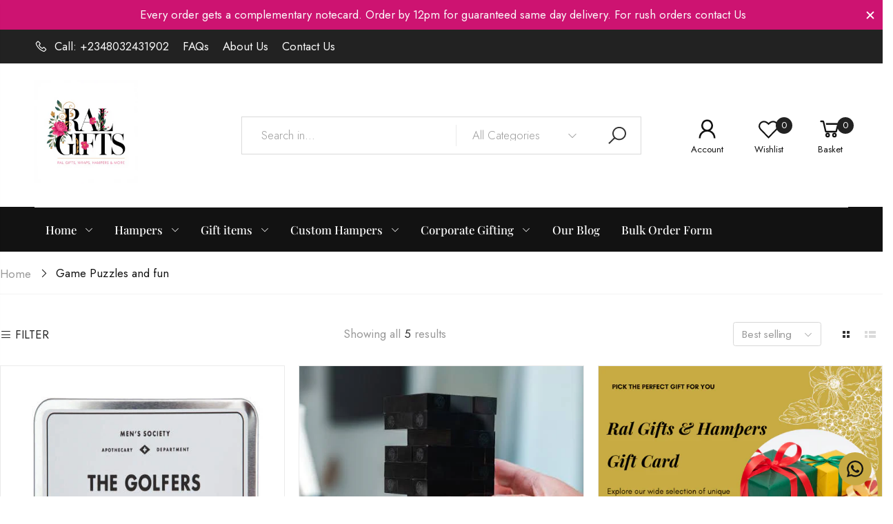

--- FILE ---
content_type: text/html; charset=utf-8
request_url: https://ralgifthampers.com/collections/game-puzzles-and-fun
body_size: 45492
content:
<!doctype html><html class="no-js" lang="en" dir="ltr">
  <head>
    <meta name="p:domain_verify" content="68581b1530a160506e74fa0c110f8ec1"/>
    <meta charset="utf-8">
    <meta http-equiv="X-UA-Compatible" content="IE=edge">
    <meta name="viewport" content="width=device-width, initial-scale=1.0, maximum-scale=5.0">
    <meta name="theme-color" content="#222222"><link rel="canonical" href="https://ralgifthampers.com/collections/game-puzzles-and-fun">

<link rel="preload" href="//ralgifthampers.com/cdn/shop/t/28/assets/style-speed.css?v=102832369327352273671768056781" as="style"><link rel="preload" href="//ralgifthampers.com/cdn/shop/t/28/assets/style.min.css?v=52810005113052941101751067124" as="style">
<link rel="preload" href="//ralgifthampers.com/cdn/shop/t/28/assets/theme.min.css?v=87170981884827825191751067124" as="style"><link rel="preload" href="//ralgifthampers.com/cdn/shop/t/28/assets/kiti-var.css?v=132267174966763488171769209801" as="style">

<noscript><link href="//ralgifthampers.com/cdn/shop/t/28/assets/swatch-color.css?v=87112208204652398511751067124" rel="stylesheet" type="text/css" media="all" /><link href="//ralgifthampers.com/cdn/shop/t/28/assets/molla-icon.css?v=176179438066325234261751067124" rel="stylesheet" type="text/css" media="all" /><link href="//ralgifthampers.com/cdn/shop/t/28/assets/theme.font.css?v=171126631102506288631768054658" rel="stylesheet" type="text/css" media="all" /></noscript><title>Game Puzzles and fun&ndash; Ral Gifts &amp; Hampers</title><meta name="author" content="Ral Gifts &amp; Hampers">
<!-- Favicon --><link rel="apple-touch-icon" sizes="180x180" href="//ralgifthampers.com/cdn/shop/files/apple-touch-icon_5a1300a8-efdf-43ad-aa5b-36941b74f3c6_180x180.png?v=1715275991"><link rel="icon" type="image/png" sizes="32x32" href="//ralgifthampers.com/cdn/shop/files/favicon-32x32_03ab3f30-9379-4206-82b8-9f47e9d346c6_32x32.png?v=1715276123"><link rel="icon" type="image/png" sizes="16x16" href="//ralgifthampers.com/cdn/shop/files/favicon-32x32_03ab3f30-9379-4206-82b8-9f47e9d346c6_16x16.png?v=1715276123"><link rel="mask-icon" href="//ralgifthampers.com/cdn/shop/files/safari-pinned-tab.svg?v=5528" color="#222222"><link rel="shortcut icon" href="//ralgifthampers.com/cdn/shop/files/favicon-32x32_03ab3f30-9379-4206-82b8-9f47e9d346c6_48x48.png?v=1715276123"><link rel="manifest" href="//ralgifthampers.com/cdn/shop/t/28/assets/site.webmanifest.json?v=152360222507497347181769210082">
<meta name="apple-mobile-web-app-title" content="Ral Gifts &amp; Hampers">
<meta name="application-name" content="Ral Gifts &amp; Hampers">
<meta name="msapplication-TileColor" content="#222222">
<meta name="msapplication-config" content="//ralgifthampers.com/cdn/shop/t/28/assets/browserconfig.xml?v=87847818837287253861769210082">
<meta name="theme-color" content="#ffffff"><meta name="keywords" content="Game Puzzles and fun, Ral Gifts &amp; Hampers, ralgifthampers.com"/><meta property="og:site_name" content="Ral Gifts &amp; Hampers">
<meta property="og:url" content="https://ralgifthampers.com/collections/game-puzzles-and-fun">
<meta property="og:title" content="Game Puzzles and fun">
<meta property="og:type" content="website">
<meta property="og:description" content="Ral Gifts &amp; Hampers curates luxury gift boxes, bespoke hampers, and corporate gifts in Abuja, Nigeria. Enjoy same-day delivery in Abuja and nationwide shipping. Perfect gifts for birthdays, weddings, clients and celebrations."><meta name="twitter:site" content="@#https://x.com/GiftsRal">
<meta name="twitter:card" content="summary_large_image">
<meta name="twitter:title" content="Game Puzzles and fun">
<meta name="twitter:description" content="Ral Gifts &amp; Hampers curates luxury gift boxes, bespoke hampers, and corporate gifts in Abuja, Nigeria. Enjoy same-day delivery in Abuja and nationwide shipping. Perfect gifts for birthdays, weddings, clients and celebrations."><link href="//ralgifthampers.com/cdn/shop/t/28/assets/style-speed.css?v=102832369327352273671768056781" rel="stylesheet" type="text/css" media="all"><link href="//ralgifthampers.com/cdn/shop/t/28/assets/style.min.css?v=52810005113052941101751067124" rel="stylesheet" type="text/css" media="all" /><link href="//ralgifthampers.com/cdn/shop/t/28/assets/theme.min.css?v=87170981884827825191751067124" rel="stylesheet" type="text/css" media="all" /><link href="//ralgifthampers.com/cdn/shop/t/28/assets/kt_filters.min.css?v=890518524644986891751067124" rel="stylesheet" type="text/css" media="all"><meta name="google-site-verification" content="_BCLYBxBpNI6QPGJbxUNNDLyX0qBQ3XOdC0h9okOVCs">
<link rel="preconnect" href="https://fonts.gstatic.com">
<style>
body {--f_family: Jost;}
</style><link href="//ralgifthampers.com/cdn/shop/t/28/assets/md_prd_card_grid.min.css?v=48418994189520521311751067124" rel="stylesheet" type="text/css" media="all" /><link id="custom-css" href="//ralgifthampers.com/cdn/shop/t/28/assets/kiti-var.css?v=132267174966763488171769209801" rel="stylesheet" type="text/css" media="all">
    <script>window.performance && window.performance.mark && window.performance.mark('shopify.content_for_header.start');</script><meta name="google-site-verification" content="9iHaUL0eqhzsvfxxOBliIhtptWFXWol9X4NzsmoSMQE">
<meta id="shopify-digital-wallet" name="shopify-digital-wallet" content="/59796488362/digital_wallets/dialog">
<link rel="alternate" type="application/atom+xml" title="Feed" href="/collections/game-puzzles-and-fun.atom" />
<link rel="alternate" type="application/json+oembed" href="https://ralgifthampers.com/collections/game-puzzles-and-fun.oembed">
<script async="async" src="/checkouts/internal/preloads.js?locale=en-NG"></script>
<script id="shopify-features" type="application/json">{"accessToken":"a888e42365f3769d0f31e44f65709b20","betas":["rich-media-storefront-analytics"],"domain":"ralgifthampers.com","predictiveSearch":true,"shopId":59796488362,"locale":"en"}</script>
<script>var Shopify = Shopify || {};
Shopify.shop = "ral-gifts-and-hampers.myshopify.com";
Shopify.locale = "en";
Shopify.currency = {"active":"NGN","rate":"1.0"};
Shopify.country = "NG";
Shopify.theme = {"name":"Copy of Copy of Copy of Molla v2.0.1","id":138263330986,"schema_name":"Molla","schema_version":"2.0.0","theme_store_id":null,"role":"main"};
Shopify.theme.handle = "null";
Shopify.theme.style = {"id":null,"handle":null};
Shopify.cdnHost = "ralgifthampers.com/cdn";
Shopify.routes = Shopify.routes || {};
Shopify.routes.root = "/";</script>
<script type="module">!function(o){(o.Shopify=o.Shopify||{}).modules=!0}(window);</script>
<script>!function(o){function n(){var o=[];function n(){o.push(Array.prototype.slice.apply(arguments))}return n.q=o,n}var t=o.Shopify=o.Shopify||{};t.loadFeatures=n(),t.autoloadFeatures=n()}(window);</script>
<script id="shop-js-analytics" type="application/json">{"pageType":"collection"}</script>
<script defer="defer" async type="module" src="//ralgifthampers.com/cdn/shopifycloud/shop-js/modules/v2/client.init-shop-cart-sync_BT-GjEfc.en.esm.js"></script>
<script defer="defer" async type="module" src="//ralgifthampers.com/cdn/shopifycloud/shop-js/modules/v2/chunk.common_D58fp_Oc.esm.js"></script>
<script defer="defer" async type="module" src="//ralgifthampers.com/cdn/shopifycloud/shop-js/modules/v2/chunk.modal_xMitdFEc.esm.js"></script>
<script type="module">
  await import("//ralgifthampers.com/cdn/shopifycloud/shop-js/modules/v2/client.init-shop-cart-sync_BT-GjEfc.en.esm.js");
await import("//ralgifthampers.com/cdn/shopifycloud/shop-js/modules/v2/chunk.common_D58fp_Oc.esm.js");
await import("//ralgifthampers.com/cdn/shopifycloud/shop-js/modules/v2/chunk.modal_xMitdFEc.esm.js");

  window.Shopify.SignInWithShop?.initShopCartSync?.({"fedCMEnabled":true,"windoidEnabled":true});

</script>
<script>(function() {
  var isLoaded = false;
  function asyncLoad() {
    if (isLoaded) return;
    isLoaded = true;
    var urls = ["https:\/\/cdn.shopify.com\/s\/files\/1\/0597\/9648\/8362\/t\/3\/assets\/globo.formbuilder.init.js?v=1634216949\u0026shop=ral-gifts-and-hampers.myshopify.com","https:\/\/configs.carthike.com\/carthike.js?shop=ral-gifts-and-hampers.myshopify.com"];
    for (var i = 0; i < urls.length; i++) {
      var s = document.createElement('script');
      s.type = 'text/javascript';
      s.async = true;
      s.src = urls[i];
      var x = document.getElementsByTagName('script')[0];
      x.parentNode.insertBefore(s, x);
    }
  };
  if(window.attachEvent) {
    window.attachEvent('onload', asyncLoad);
  } else {
    window.addEventListener('load', asyncLoad, false);
  }
})();</script>
<script id="__st">var __st={"a":59796488362,"offset":3600,"reqid":"2eaf4478-b4b9-4ded-ba75-8ee015477abd-1769238282","pageurl":"ralgifthampers.com\/collections\/game-puzzles-and-fun","u":"c7cbb623dbfa","p":"collection","rtyp":"collection","rid":278040477866};</script>
<script>window.ShopifyPaypalV4VisibilityTracking = true;</script>
<script id="captcha-bootstrap">!function(){'use strict';const t='contact',e='account',n='new_comment',o=[[t,t],['blogs',n],['comments',n],[t,'customer']],c=[[e,'customer_login'],[e,'guest_login'],[e,'recover_customer_password'],[e,'create_customer']],r=t=>t.map((([t,e])=>`form[action*='/${t}']:not([data-nocaptcha='true']) input[name='form_type'][value='${e}']`)).join(','),a=t=>()=>t?[...document.querySelectorAll(t)].map((t=>t.form)):[];function s(){const t=[...o],e=r(t);return a(e)}const i='password',u='form_key',d=['recaptcha-v3-token','g-recaptcha-response','h-captcha-response',i],f=()=>{try{return window.sessionStorage}catch{return}},m='__shopify_v',_=t=>t.elements[u];function p(t,e,n=!1){try{const o=window.sessionStorage,c=JSON.parse(o.getItem(e)),{data:r}=function(t){const{data:e,action:n}=t;return t[m]||n?{data:e,action:n}:{data:t,action:n}}(c);for(const[e,n]of Object.entries(r))t.elements[e]&&(t.elements[e].value=n);n&&o.removeItem(e)}catch(o){console.error('form repopulation failed',{error:o})}}const l='form_type',E='cptcha';function T(t){t.dataset[E]=!0}const w=window,h=w.document,L='Shopify',v='ce_forms',y='captcha';let A=!1;((t,e)=>{const n=(g='f06e6c50-85a8-45c8-87d0-21a2b65856fe',I='https://cdn.shopify.com/shopifycloud/storefront-forms-hcaptcha/ce_storefront_forms_captcha_hcaptcha.v1.5.2.iife.js',D={infoText:'Protected by hCaptcha',privacyText:'Privacy',termsText:'Terms'},(t,e,n)=>{const o=w[L][v],c=o.bindForm;if(c)return c(t,g,e,D).then(n);var r;o.q.push([[t,g,e,D],n]),r=I,A||(h.body.append(Object.assign(h.createElement('script'),{id:'captcha-provider',async:!0,src:r})),A=!0)});var g,I,D;w[L]=w[L]||{},w[L][v]=w[L][v]||{},w[L][v].q=[],w[L][y]=w[L][y]||{},w[L][y].protect=function(t,e){n(t,void 0,e),T(t)},Object.freeze(w[L][y]),function(t,e,n,w,h,L){const[v,y,A,g]=function(t,e,n){const i=e?o:[],u=t?c:[],d=[...i,...u],f=r(d),m=r(i),_=r(d.filter((([t,e])=>n.includes(e))));return[a(f),a(m),a(_),s()]}(w,h,L),I=t=>{const e=t.target;return e instanceof HTMLFormElement?e:e&&e.form},D=t=>v().includes(t);t.addEventListener('submit',(t=>{const e=I(t);if(!e)return;const n=D(e)&&!e.dataset.hcaptchaBound&&!e.dataset.recaptchaBound,o=_(e),c=g().includes(e)&&(!o||!o.value);(n||c)&&t.preventDefault(),c&&!n&&(function(t){try{if(!f())return;!function(t){const e=f();if(!e)return;const n=_(t);if(!n)return;const o=n.value;o&&e.removeItem(o)}(t);const e=Array.from(Array(32),(()=>Math.random().toString(36)[2])).join('');!function(t,e){_(t)||t.append(Object.assign(document.createElement('input'),{type:'hidden',name:u})),t.elements[u].value=e}(t,e),function(t,e){const n=f();if(!n)return;const o=[...t.querySelectorAll(`input[type='${i}']`)].map((({name:t})=>t)),c=[...d,...o],r={};for(const[a,s]of new FormData(t).entries())c.includes(a)||(r[a]=s);n.setItem(e,JSON.stringify({[m]:1,action:t.action,data:r}))}(t,e)}catch(e){console.error('failed to persist form',e)}}(e),e.submit())}));const S=(t,e)=>{t&&!t.dataset[E]&&(n(t,e.some((e=>e===t))),T(t))};for(const o of['focusin','change'])t.addEventListener(o,(t=>{const e=I(t);D(e)&&S(e,y())}));const B=e.get('form_key'),M=e.get(l),P=B&&M;t.addEventListener('DOMContentLoaded',(()=>{const t=y();if(P)for(const e of t)e.elements[l].value===M&&p(e,B);[...new Set([...A(),...v().filter((t=>'true'===t.dataset.shopifyCaptcha))])].forEach((e=>S(e,t)))}))}(h,new URLSearchParams(w.location.search),n,t,e,['guest_login'])})(!1,!0)}();</script>
<script integrity="sha256-4kQ18oKyAcykRKYeNunJcIwy7WH5gtpwJnB7kiuLZ1E=" data-source-attribution="shopify.loadfeatures" defer="defer" src="//ralgifthampers.com/cdn/shopifycloud/storefront/assets/storefront/load_feature-a0a9edcb.js" crossorigin="anonymous"></script>
<script data-source-attribution="shopify.dynamic_checkout.dynamic.init">var Shopify=Shopify||{};Shopify.PaymentButton=Shopify.PaymentButton||{isStorefrontPortableWallets:!0,init:function(){window.Shopify.PaymentButton.init=function(){};var t=document.createElement("script");t.src="https://ralgifthampers.com/cdn/shopifycloud/portable-wallets/latest/portable-wallets.en.js",t.type="module",document.head.appendChild(t)}};
</script>
<script data-source-attribution="shopify.dynamic_checkout.buyer_consent">
  function portableWalletsHideBuyerConsent(e){var t=document.getElementById("shopify-buyer-consent"),n=document.getElementById("shopify-subscription-policy-button");t&&n&&(t.classList.add("hidden"),t.setAttribute("aria-hidden","true"),n.removeEventListener("click",e))}function portableWalletsShowBuyerConsent(e){var t=document.getElementById("shopify-buyer-consent"),n=document.getElementById("shopify-subscription-policy-button");t&&n&&(t.classList.remove("hidden"),t.removeAttribute("aria-hidden"),n.addEventListener("click",e))}window.Shopify?.PaymentButton&&(window.Shopify.PaymentButton.hideBuyerConsent=portableWalletsHideBuyerConsent,window.Shopify.PaymentButton.showBuyerConsent=portableWalletsShowBuyerConsent);
</script>
<script data-source-attribution="shopify.dynamic_checkout.cart.bootstrap">document.addEventListener("DOMContentLoaded",(function(){function t(){return document.querySelector("shopify-accelerated-checkout-cart, shopify-accelerated-checkout")}if(t())Shopify.PaymentButton.init();else{new MutationObserver((function(e,n){t()&&(Shopify.PaymentButton.init(),n.disconnect())})).observe(document.body,{childList:!0,subtree:!0})}}));
</script>

<script>window.performance && window.performance.mark && window.performance.mark('shopify.content_for_header.end');</script>
<script>
// var worker = window.Worker ? new Worker('/tools/the4/worker.js') : null;
"undefined" == typeof window.$ && (window.$ = {});"undefined" == typeof window.Shopify && (window.Shopify = {});"undefined" == typeof Currency && (Kt_currency = {});const themeAlign = "ltr";var collection = {Crr : "game-puzzles-and-fun" };var localStorageCurrency = null, goto = !0, optionValue = '', optionIndex = '', shopLocale = "en",groupsFilter = brands_icon = colorGroupFilter = currTags = currTags_handleize = collectionTags = iscollectionTags = fltSlider = new Array,currPage = 0, canonical_url = "https://ralgifthampers.com/collections/game-puzzles-and-fun", lazy_firstLoad = true;const product_id = null,product_handle = null,shopURL = "https://ral-gifts-and-hampers.myshopify.com",createPagesByTheme =false,themeAjaxCart = false,templateName = "collection",firstPrd = "/products/afriwellness-gift-basket";allPrdUrl = "\/collections\/all";dirBody =false;Shopify.themeName = "Molla";Shopify.root_url = '';Shopify.shop_url = 'https://ralgifthampers.com' + Shopify.root_url;Shopify.customer =false;Shopify.recoment = '/browsing_context_suggestions.json?source=geolocation_recommendation&currency[enabled]=true&currency[exclude]=NGN&language[enabled]=true&language[exclude]=en&';theme = { moneyFormat: "₦{{amount}}",money_with_currency_format: "₦{{amount}} NGN",money_format: "₦{{amount}}",attrTheme: false,deliveryFormatDate: "DD\/ MM\/YYYY",cartAttributes: {},role: "true",timenow: { h: "8",i: "59",s: "60",timeNow: "2026/01/24",hNow: "08",iNow: "04",sNow: "43"},link_google_f: "//fonts.googleapis.com/css2?family=Jost:ital,wght@0,300;0,400;0,500;0,700;0,800;1,300;1,400;1,500;1,700;1,800&display=swap"};Kt_currency.format = "money_format";var shopCry = "NGN";window.setCookie=function(e,t,n,i,o){var r=new Date;r.setTime(r.getTime()+n*i*o*60*1e3);var g=0==o?1:"expires="+r.toUTCString();document.cookie=e+"="+t+";"+g+";path=/;SameSite=Lax"},window.getCookie=function(e){for(var t=e+"=",n=document.cookie.split(";"),i=0;i<n.length;i++){for(var o=n[i];" "==o.charAt(0);)o=o.substring(1);if(0==o.indexOf(t))return o.substring(t.length,o.length)}return""};theme.library = 6066107368774635763;theme.crr_library = localStorage.getItem('library') || '[]';theme.strings = {inStock: "In stock",outOfStock: "Out Of Stock",soldOut: "Sold out",qtyLabel: "Qty",addToCart: "Add to cart",addedToCart: "Has in cart",contact: "Contact",remove: "Remove",empty: "Your basket is currently empty.",cartItem: "You have \u003cspan class='text-bold'\u003e(1 item)\u003c\/span\u003e in your basket",cartItems: "You have \u003cspan class='text-bold'\u003e(2 items)\u003c\/span\u003e in your basket",cartItemText: "item",cartItemsText: "items",noimage: "\/\/ralgifthampers.com\/cdn\/shop\/t\/28\/assets\/noimage.gif?v=5528",cdday: "Days",cdhrs: "Hours",cdmin: "Minutes",cdsecs: "Seconds",nll_error_mesenger: "Could not connect to the registration server. Please try again later.",nll_success_mesenger: "THANK YOU FOR SUBSCRIBING!\u003c\/br\u003eUse the \u003cspan class=\"code\"\u003e\u003c\/span\u003e code to get a discount on the first purchase.",aspect_ratio: "1/1",search_dropdown_pages: "Pages",search_dropdown_articles: "Articles",search_dropdown_no_results: "Your search did not yield any results.",flt_range: "Range"};theme.productStrings = {sizeGuide: "Size guide",addToCart: "Add to cart",preOrder: "Pre order",selectOption: "Select options",soldOut: "Sold out",inStock: "In stock",outOfStock: "Out Of Stock",unavailable: "Unavailable",onlyLeft: "Only \u003cspan\u003e1\u003c\/span\u003e left",onSale: "Sale",stockMessage: ["Hurry! Only "," left in stock."],label_select: "Select a ",viewMoreVariants: "More",addToWishlist: "Add to Wishlist",viewWishlist: "View my Wishlist"};theme.function = {searchAjax: true,searchByCollection: true,searchAjaxTypes: "product,page,collection",vrsgallery: true,quickshop: null,quickview: true,use_thumb_hidden_on_mb: false,productImgType: "normal",productOptionStyle: [{'name': "Color",'style': "combobox",'color_watched': false,'op_attach': false,'op_pre_select': false},{'name': "Size",'style': "not_select square",'color_watched': false,'op_attach': false,'op_pre_select': false},{'name': "",'style': "combobox",'color_watched': false,'op_attach': false,'op_pre_select': false},{'name': "",'style': "combobox",'color_watched': false,'op_attach': false,'op_pre_select': false},{'name': "",'style': "combobox",'color_watched': false,'op_attach': false,'op_pre_select': false}],productGridOptionStyle: [{'name': "Color",'style': "circle _big",'color_watched': false, 'sw_style': "color"},{'name': "Size",'style': "list list_1",'color_watched': false, 'sw_style': "color"},{'name': "",'style': "list list_1",'color_watched': false, 'sw_style': "color"},{'name': "",'style': "list list_1",'color_watched': false, 'sw_style': "color"},{'name': "",'style': "list list_1",'color_watched': false, 'sw_style': "color"}],photoZoom: true,nll_ajax: false,ajax_cart: false,threshold_cart: "Spend #more to receive free shipping",type_ajax_cart: "drawer",ajax_cart_page: true,sticky_icon_cart: null, textInListShipping: " on order over ",textInListShippingMax: " on order under ",product_delivery: {offSaturday: false,offSunday: true,offDays: ["\/****","25\/12\/****","01\/01\/****"],fromDate: 0,toDate: 4 },countdown_timezone: true,timezone: 'Africa/Lagos<br>',variantsLoad: false};theme.compare = { remove: "Remove",clear_all: "Clear All",mini_title: "Compare"};theme.wishlist = {login: "https:\/\/account.ralgifthampers.com?locale=en\u0026region_country=NG",type: "local",page: "\/pages\/wishlist",page_local: "\/pages\/wishlist-local",add: "Add to Wishlist",view: "View my Wishlist",list: [],nitro_list: []};theme.suggest = {enable: true, collection_opj: "\/collections\/standalone-gifts",delay_time: 7000,show_time: 7600,use_fake_location: false,arr_fake_location: ["Melbourne, Australia","Washington","Nevada"]};theme.asset_url = function(lib) {return '//ralgifthampers.com/cdn/shop/t/28/assets/theme.min.js?v=147630657300524068711751067124'.replace('theme.min.js', lib);}
</script><!-- Flatpickr CSS -->
<link rel="stylesheet" href="https://cdn.jsdelivr.net/npm/flatpickr/dist/flatpickr.min.css">
  <!-- BEGIN app block: shopify://apps/powerful-form-builder/blocks/app-embed/e4bcb1eb-35b2-42e6-bc37-bfe0e1542c9d --><script type="text/javascript" hs-ignore data-cookieconsent="ignore">
  var Globo = Globo || {};
  var globoFormbuilderRecaptchaInit = function(){};
  var globoFormbuilderHcaptchaInit = function(){};
  window.Globo.FormBuilder = window.Globo.FormBuilder || {};
  window.Globo.FormBuilder.shop = {"configuration":{"money_format":"₦{{amount}}"},"pricing":{"features":{"bulkOrderForm":false,"cartForm":false,"fileUpload":2,"removeCopyright":false,"restrictedEmailDomains":false,"metrics":false}},"settings":{"copyright":"Powered by Globo <a href=\"https://apps.shopify.com/form-builder-contact-form\" target=\"_blank\">Contact Form</a>","hideWaterMark":false,"reCaptcha":{"recaptchaType":"v2","siteKey":false,"languageCode":"en"},"hCaptcha":{"siteKey":false},"scrollTop":false,"customCssCode":"","customCssEnabled":false,"additionalColumns":[{"id":"additional.title","label":"Title","tab":"additional","type":"text","createdBy":"form","formId":"61396"},{"id":"additional.what_category_best_applies_","label":"What category best applies                                        ","tab":"additional","type":"text","createdBy":"form","formId":"61396"},{"id":"additional.how_many_units_are_you_buying","label":"How many units are you buying","tab":"additional","type":"text","createdBy":"form","formId":"61396"},{"id":"additional.what_is_your_budget_per_unit_2","label":"What is your budget per unit","tab":"additional","type":"text","createdBy":"form","formId":"61396"},{"id":"additional.are_you_looking_for_a_fully_bespoke_gift_or_would_like_to_add_your_logo_and_promotional_items_to_an_already_existing_product_in_our_range_3","label":"Are you looking for a fully Bespoke gift  or would like to add your logo and promotional items to an already existing product in our range?","tab":"additional","type":"text","createdBy":"form","formId":"61396"},{"id":"additional.what_is_your_budget_per_unit_2","label":"What is your budget per unit","tab":"additional","type":"text","createdBy":"form","formId":"61396"},{"id":"additional.expected_delivery_date","label":"Expected Delivery Date","tab":"additional","type":"datetime","createdBy":"form","formId":"61396"},{"id":"additional.do_you_have_specific_items_you_want_added","label":"Do you have specific items you want added ?","tab":"additional","type":"text","createdBy":"form","formId":"61396"},{"id":"additional.delivery_instructions_3","label":"Delivery instructions","tab":"additional","type":"text","createdBy":"form","formId":"61396"}]},"encryption_form_id":0,"url":"https://form.globo.io/","CDN_URL":"https://dxo9oalx9qc1s.cloudfront.net","app_id":"1783207"};

  if(window.Globo.FormBuilder.shop.settings.customCssEnabled && window.Globo.FormBuilder.shop.settings.customCssCode){
    const customStyle = document.createElement('style');
    customStyle.type = 'text/css';
    customStyle.innerHTML = window.Globo.FormBuilder.shop.settings.customCssCode;
    document.head.appendChild(customStyle);
  }

  window.Globo.FormBuilder.forms = [];
    
      
      
      
      window.Globo.FormBuilder.forms[61396] = {"61396":{"elements":[{"id":"group-1","type":"group","label":"Page 1","description":"","elements":[{"id":"name-1","type":"name","label":"Full Name","placeholder":"","description":"","limitCharacters":false,"characters":100,"hideLabel":false,"keepPositionLabel":false,"columnWidth":50},{"id":"email-1","type":"email","label":"Email Address","placeholder":"","description":"","limitCharacters":false,"characters":100,"hideLabel":false,"keepPositionLabel":false,"columnWidth":50,"required":true,"conditionalField":false,"inputIcon":"\u003csvg xmlns=\"http:\/\/www.w3.org\/2000\/svg\" viewBox=\"0 0 20 20\"\u003e\u003cpath d=\"M8.5 6.5a.75.75 0 0 0 0 1.5h3a.75.75 0 0 0 0-1.5h-3Z\"\/\u003e\u003cpath fill-rule=\"evenodd\" d=\"M8 3.5a2.75 2.75 0 0 0-2.75 2.75v.5h-1.75a1 1 0 0 0-1 1v6a2.75 2.75 0 0 0 2.75 2.75h9.5a2.75 2.75 0 0 0 2.75-2.75v-6a1 1 0 0 0-1-1h-1.75v-.5a2.75 2.75 0 0 0-2.75-2.75h-4Zm2 7.849-3.25-2.167v-2.932c0-.69.56-1.25 1.25-1.25h4c.69 0 1.25.56 1.25 1.25v2.932l-3.25 2.167Zm6-2.198v4.599c0 .69-.56 1.25-1.25 1.25h-9.5c-.69 0-1.25-.56-1.25-1.25v-4.599l6 4 6-4Z\"\/\u003e\u003c\/svg\u003e"},{"id":"phone","type":"phone","label":"Contact number","placeholder":"","description":"please enter xxx xxx","validatePhone":false,"onlyShowFlag":false,"defaultCountryCode":"us","limitCharacters":false,"characters":100,"hideLabel":false,"keepPositionLabel":false,"required":true,"ifHideLabel":false,"inputIcon":"\u003csvg xmlns=\"http:\/\/www.w3.org\/2000\/svg\" width=\"16\" height=\"16\" fill=\"currentColor\" class=\"bi bi-telephone-inbound-fill\" viewBox=\"0 0 16 16\"\u003e\n  \u003cpath fill-rule=\"evenodd\" d=\"M1.885.511a1.745 1.745 0 0 1 2.61.163L6.29 2.98c.329.423.445.974.315 1.494l-.547 2.19a.68.68 0 0 0 .178.643l2.457 2.457a.68.68 0 0 0 .644.178l2.189-.547a1.75 1.75 0 0 1 1.494.315l2.306 1.794c.829.645.905 1.87.163 2.611l-1.034 1.034c-.74.74-1.846 1.065-2.877.702a18.6 18.6 0 0 1-7.01-4.42 18.6 18.6 0 0 1-4.42-7.009c-.362-1.03-.037-2.137.703-2.877zM15.854.146a.5.5 0 0 1 0 .708L11.707 5H14.5a.5.5 0 0 1 0 1h-4a.5.5 0 0 1-.5-.5v-4a.5.5 0 0 1 1 0v2.793L15.146.146a.5.5 0 0 1 .708 0\"\/\u003e\n\u003c\/svg\u003e","columnWidth":100,"conditionalField":false},{"id":"radio","type":"radio","label":"Which of these categories best applies?                                        ","options":"Personal Gift\nBusiness\/ Corporate Gift ","defaultOption":"","description":"","hideLabel":false,"keepPositionLabel":false,"required":true,"ifHideLabel":false,"inlineOption":100,"columnWidth":100,"conditionalField":false},{"id":"number-1","type":"number","label":"How many units are you buying","placeholder":"","description":"","limitCharacters":false,"characters":100,"hideLabel":false,"keepPositionLabel":false,"columnWidth":50,"conditionalField":false,"inputIcon":"\u003csvg aria-hidden=\"true\" focusable=\"false\" data-prefix=\"fas\" data-icon=\"gift\" class=\"svg-inline--fa fa-gift fa-w-16\" role=\"img\" xmlns=\"http:\/\/www.w3.org\/2000\/svg\" viewBox=\"0 0 512 512\"\u003e\u003cpath fill=\"currentColor\" d=\"M32 448c0 17.7 14.3 32 32 32h160V320H32v128zm256 32h160c17.7 0 32-14.3 32-32V320H288v160zm192-320h-42.1c6.2-12.1 10.1-25.5 10.1-40 0-48.5-39.5-88-88-88-41.6 0-68.5 21.3-103 68.3-34.5-47-61.4-68.3-103-68.3-48.5 0-88 39.5-88 88 0 14.5 3.8 27.9 10.1 40H32c-17.7 0-32 14.3-32 32v80c0 8.8 7.2 16 16 16h480c8.8 0 16-7.2 16-16v-80c0-17.7-14.3-32-32-32zm-326.1 0c-22.1 0-40-17.9-40-40s17.9-40 40-40c19.9 0 34.6 3.3 86.1 80h-86.1zm206.1 0h-86.1c51.4-76.5 65.7-80 86.1-80 22.1 0 40 17.9 40 40s-17.9 40-40 40z\"\u003e\u003c\/path\u003e\u003c\/svg\u003e"},{"id":"number-2","type":"number","label":{"en":"What is your budget for this?"},"placeholder":{"en":"N"},"description":{"en":""},"limitCharacters":false,"characters":100,"hideLabel":false,"keepPositionLabel":false,"columnWidth":50,"conditionalField":false,"inputIcon":"\u003csvg xmlns=\"http:\/\/www.w3.org\/2000\/svg\" width=\"16\" height=\"16\" fill=\"currentColor\" class=\"bi bi-cash\" viewBox=\"0 0 16 16\"\u003e\n  \u003cpath d=\"M8 10a2 2 0 1 0 0-4 2 2 0 0 0 0 4\"\/\u003e\n  \u003cpath d=\"M0 4a1 1 0 0 1 1-1h14a1 1 0 0 1 1 1v8a1 1 0 0 1-1 1H1a1 1 0 0 1-1-1zm3 0a2 2 0 0 1-2 2v4a2 2 0 0 1 2 2h10a2 2 0 0 1 2-2V6a2 2 0 0 1-2-2z\"\/\u003e\n\u003c\/svg\u003e"},{"id":"select-1","type":"select","label":"Are you looking for a fully bespoke hamper?","placeholder":"Please select","options":[{"label":"Yes","value":"Yes"},{"label":" No I want items added to existing hamper product","value":" No I want items added to existing hamper product"},{"label":"","value":""}],"defaultOption":"","description":"","hideLabel":false,"keepPositionLabel":false,"columnWidth":50,"conditionalField":false},{"id":"textarea","type":"textarea","label":"Do you have specific items you want added ?","placeholder":"","description":"if yes please list them e.g Pens, Diffusers, Coffee e.t.c","limitCharacters":false,"characters":100,"hideLabel":false,"keepPositionLabel":false,"required":true,"ifHideLabel":false,"columnWidth":100,"conditionalField":false,"onlyShowIf":false,"radio":false},{"id":"select-2","type":"select","label":"Would you like to add personalisation e.g. A Name or logo?","placeholder":"Please select","options":"Logo\nName","defaultOption":"","description":"","hideLabel":false,"keepPositionLabel":false,"columnWidth":50,"conditionalField":false},{"id":"datetime","type":"datetime","label":"Expected Delivery Date","placeholder":"","description":"","hideLabel":false,"keepPositionLabel":false,"required":true,"ifHideLabel":false,"format":"date-and-time","otherLang":false,"localization":"es","date-format":"m-d","time-format":"24h","isLimitDate":false,"limitDateType":"disablingDates","limitDateSpecificEnabled":false,"limitDateSpecificDates":"","limitDateRangeEnabled":false,"limitDateRangeDates":"","limitDateDOWEnabled":false,"limitDateDOWDates":["saturday","sunday"],"inputIcon":"","columnWidth":50,"conditionalField":false,"onlyShowIf":false,"radio":false},{"id":"text-3","type":"text","label":{"en":"Delivery Details ( Name, Number, location \u0026 Special instructions)"},"placeholder":"","description":"","limitCharacters":false,"characters":100,"hideLabel":false,"keepPositionLabel":false,"required":true,"ifHideLabel":false,"inputIcon":"\u003csvg xmlns=\"http:\/\/www.w3.org\/2000\/svg\" viewBox=\"0 0 20 20\"\u003e\u003cpath fill-rule=\"evenodd\" d=\"M4 5.25a.75.75 0 0 1 .75-.75h6.991a2.75 2.75 0 0 1 2.645 1.995l.427 1.494a.25.25 0 0 0 .18.173l1.681.421a1.75 1.75 0 0 1 1.326 1.698v1.219a1.75 1.75 0 0 1-1.032 1.597 2.5 2.5 0 1 1-4.955.153h-3.025a2.5 2.5 0 1 1-4.78-.75h-.458a.75.75 0 0 1 0-1.5h2.5c.03 0 .06.002.088.005a2.493 2.493 0 0 1 1.947.745h4.43a2.493 2.493 0 0 1 1.785-.75c.698 0 1.33.286 1.783.748a.25.25 0 0 0 .217-.248v-1.22a.25.25 0 0 0-.19-.242l-1.682-.42a1.75 1.75 0 0 1-1.258-1.217l-.427-1.494a1.25 1.25 0 0 0-1.202-.907h-6.991a.75.75 0 0 1-.75-.75Zm2.5 9.25a1 1 0 1 0 0-2 1 1 0 0 0 0 2Zm8 0a1 1 0 1 0 0-2 1 1 0 0 0 0 2Z\"\/\u003e\u003cpath d=\"M3.25 8a.75.75 0 0 0 0 1.5h5a.75.75 0 0 0 0-1.5h-5Z\"\/\u003e\u003c\/svg\u003e","columnWidth":100,"conditionalField":false,"onlyShowIf":false,"radio":false}]}],"errorMessage":{"required":"Required","invalid":"Invalid","invalidName":"Invalid name","invalidEmail":"Invalid email","invalidURL":"Invalid url","invalidPhone":"Invalid phone","invalidNumber":"Invalid number","invalidPassword":"Invalid password","confirmPasswordNotMatch":"Confirmed password doesn't match","customerAlreadyExists":"Customer already exists","fileSizeLimit":"File size limit","fileNotAllowed":"File not allowed","requiredCaptcha":"Required captcha","requiredProducts":"Please select product","limitQuantity":"The number of products left in stock has been exceeded","shopifyInvalidPhone":"phone - Enter a valid phone number to use this delivery method","shopifyPhoneHasAlready":"phone - Phone has already been taken","shopifyInvalidProvice":"addresses.province - is not valid","otherError":"Something went wrong, please try again"},"appearance":{"layout":"boxed","width":"619","style":"classic","mainColor":"rgba(200,171,68,1)","headingColor":"#000","labelColor":"#000","descriptionColor":"#6c757d","optionColor":"#000","paragraphColor":"#000","paragraphBackground":"#fff","background":"color","backgroundColor":"rgba(255,255,255,1)","backgroundImage":"","backgroundImageAlignment":"middle","floatingIcon":"\u003csvg aria-hidden=\"true\" focusable=\"false\" data-prefix=\"far\" data-icon=\"envelope\" class=\"svg-inline--fa fa-envelope fa-w-16\" role=\"img\" xmlns=\"http:\/\/www.w3.org\/2000\/svg\" viewBox=\"0 0 512 512\"\u003e\u003cpath fill=\"currentColor\" d=\"M464 64H48C21.49 64 0 85.49 0 112v288c0 26.51 21.49 48 48 48h416c26.51 0 48-21.49 48-48V112c0-26.51-21.49-48-48-48zm0 48v40.805c-22.422 18.259-58.168 46.651-134.587 106.49-16.841 13.247-50.201 45.072-73.413 44.701-23.208.375-56.579-31.459-73.413-44.701C106.18 199.465 70.425 171.067 48 152.805V112h416zM48 400V214.398c22.914 18.251 55.409 43.862 104.938 82.646 21.857 17.205 60.134 55.186 103.062 54.955 42.717.231 80.509-37.199 103.053-54.947 49.528-38.783 82.032-64.401 104.947-82.653V400H48z\"\u003e\u003c\/path\u003e\u003c\/svg\u003e","floatingText":"","displayOnAllPage":false,"position":"bottom right","formType":"normalForm","newTemplate":false,"colorScheme":{"solidButton":{"red":200,"green":171,"blue":68},"solidButtonLabel":{"red":255,"green":255,"blue":255},"text":{"red":0,"green":0,"blue":0},"outlineButton":{"red":200,"green":171,"blue":68},"background":{"red":255,"green":255,"blue":255}},"imageLayout":"none","fontSize":"medium","theme_design":true},"afterSubmit":{"fpxTrackerName":"","gaEventName":"globo_form_submit","gaEventCategory":"Form Builder by Globo","gaEventAction":"Submit","gaEventLabel":"Contact us form","action":"clearForm","message":"\u003ch4\u003eThanks for getting in touch!\u0026nbsp;\u003c\/h4\u003e\u003cp\u003e\u003cbr\u003e\u003c\/p\u003e\u003cp\u003eWe appreciate you contacting us. One of our colleagues will get back in touch with you soon!\u003c\/p\u003e\u003cp\u003e\u003cbr\u003e\u003c\/p\u003e\u003cp\u003eHave a great day!\u003c\/p\u003e","redirectUrl":"","enableGa":true,"enableFpx":true},"accountPage":{"showAccountDetail":false,"registrationPage":false,"editAccountPage":false,"header":"Header","active":false,"title":"Account details","headerDescription":"Fill out the form to change account information","afterUpdate":"Message after update","message":"\u003ch5\u003eAccount edited successfully!\u003c\/h5\u003e","footer":"Footer","updateText":"Update","footerDescription":""},"footer":{"description":"\u003cp\u003e\u003cbr\u003e\u003c\/p\u003e","previousText":"Previous","nextText":"Next","submitText":"Submit","resetButton":false,"resetButtonText":"Reset","submitFullWidth":true,"submitAlignment":"left"},"header":{"active":true,"title":{"en":"Build a Custom Gift Hamper"},"description":{"en":"\u003cp\u003e\u003cspan style=\"color: black;\"\u003eYou can curate your dream gift package. Explore customisations with endless possibilities. Handpick your preferences from the box\/ hamper basket type to confectionery, gourmet edibles, chocolates, teas, cereal, beautiful home\/ office wares, fragrances, Bath and body products along with wines, fruit cordial, champagne, whiskey, fruit juices.\u003c\/span\u003e\u003c\/p\u003e\u003cp\u003e\u003cbr\u003e\u003c\/p\u003e\u003cp\u003e\u003cspan style=\"color: black;\"\u003eOur expert team will carefully prepare your order ensuring that it's exquisitely presented and carefully packaged ready for dispatch, to arrive on a date of your choosing, complete with your very own gift message.\u003c\/span\u003e\u003c\/p\u003e"},"headerAlignment":"left"},"isStepByStepForm":true,"publish":{"requiredLogin":false,"requiredLoginMessage":"Please \u003ca href='\/account\/login' title='login'\u003elogin\u003c\/a\u003e to continue","publishType":"embedCode","embedCode":"\u003cdiv class=\"globo-formbuilder\" data-id=\"61396\"\u003e\u003c\/div\u003e","shortCode":"{formbuilder:61396}","popup":"\u003cbutton class=\"globo-formbuilder-open\" data-id=\"61396\"\u003eOpen form\u003c\/button\u003e","lightbox":"\u003cdiv class=\"globo-form-publish-modal lightbox hidden\" data-id=\"61396\"\u003e\u003cdiv class=\"globo-form-modal-content\"\u003e\u003cdiv class=\"globo-formbuilder\" data-id=\"61396\"\u003e\u003c\/div\u003e\u003c\/div\u003e\u003c\/div\u003e","enableAddShortCode":true,"selectPage":"84735688874","selectPositionOnPage":"bottom","selectTime":"forever","setCookie":"1","setCookieHours":"1","setCookieWeeks":"1"},"reCaptcha":{"enable":false},"html":"\n\u003cdiv class=\"globo-form boxed-form globo-form-id-61396 \" data-locale=\"en\" \u003e\n\n\u003cstyle\u003e\n\n\n    :root .globo-form-app[data-id=\"61396\"]{\n        \n        --gfb-color-solidButton: 200,171,68;\n        --gfb-color-solidButtonColor: rgb(var(--gfb-color-solidButton));\n        --gfb-color-solidButtonLabel: 255,255,255;\n        --gfb-color-solidButtonLabelColor: rgb(var(--gfb-color-solidButtonLabel));\n        --gfb-color-text: 0,0,0;\n        --gfb-color-textColor: rgb(var(--gfb-color-text));\n        --gfb-color-outlineButton: 200,171,68;\n        --gfb-color-outlineButtonColor: rgb(var(--gfb-color-outlineButton));\n        --gfb-color-background: 255,255,255;\n        --gfb-color-backgroundColor: rgb(var(--gfb-color-background));\n        \n        --gfb-main-color: rgba(200,171,68,1);\n        --gfb-primary-color: var(--gfb-color-solidButtonColor, var(--gfb-main-color));\n        --gfb-primary-text-color: var(--gfb-color-solidButtonLabelColor, #FFF);\n        --gfb-form-width: 619px;\n        --gfb-font-family: inherit;\n        --gfb-font-style: inherit;\n        --gfb--image: 40%;\n        --gfb-image-ratio-draft: var(--gfb--image);\n        --gfb-image-ratio: var(--gfb-image-ratio-draft);\n        \n        --gfb-bg-temp-color: #FFF;\n        --gfb-bg-position: middle;\n        \n            --gfb-bg-temp-color: rgba(255,255,255,1);\n        \n        --gfb-bg-color: var(--gfb-color-backgroundColor, var(--gfb-bg-temp-color));\n        \n    }\n    \n.globo-form-id-61396 .globo-form-app{\n    max-width: 619px;\n    width: -webkit-fill-available;\n    \n    background-color: var(--gfb-bg-color);\n    \n    \n}\n\n.globo-form-id-61396 .globo-form-app .globo-heading{\n    color: var(--gfb-color-textColor, #000)\n}\n\n\n.globo-form-id-61396 .globo-form-app .header {\n    text-align:left;\n}\n\n\n.globo-form-id-61396 .globo-form-app .globo-description,\n.globo-form-id-61396 .globo-form-app .header .globo-description{\n    --gfb-color-description: rgba(var(--gfb-color-text), 0.8);\n    color: var(--gfb-color-description, #6c757d);\n}\n.globo-form-id-61396 .globo-form-app .globo-label,\n.globo-form-id-61396 .globo-form-app .globo-form-control label.globo-label,\n.globo-form-id-61396 .globo-form-app .globo-form-control label.globo-label span.label-content{\n    color: var(--gfb-color-textColor, #000);\n    text-align: left;\n}\n.globo-form-id-61396 .globo-form-app .globo-label.globo-position-label{\n    height: 20px !important;\n}\n.globo-form-id-61396 .globo-form-app .globo-form-control .help-text.globo-description,\n.globo-form-id-61396 .globo-form-app .globo-form-control span.globo-description{\n    --gfb-color-description: rgba(var(--gfb-color-text), 0.8);\n    color: var(--gfb-color-description, #6c757d);\n}\n.globo-form-id-61396 .globo-form-app .globo-form-control .checkbox-wrapper .globo-option,\n.globo-form-id-61396 .globo-form-app .globo-form-control .radio-wrapper .globo-option\n{\n    color: var(--gfb-color-textColor, #000);\n}\n.globo-form-id-61396 .globo-form-app .footer,\n.globo-form-id-61396 .globo-form-app .gfb__footer{\n    text-align:left;\n}\n.globo-form-id-61396 .globo-form-app .footer button,\n.globo-form-id-61396 .globo-form-app .gfb__footer button{\n    border:1px solid var(--gfb-primary-color);\n    \n        width:100%;\n    \n}\n.globo-form-id-61396 .globo-form-app .footer button.submit,\n.globo-form-id-61396 .globo-form-app .gfb__footer button.submit\n.globo-form-id-61396 .globo-form-app .footer button.checkout,\n.globo-form-id-61396 .globo-form-app .gfb__footer button.checkout,\n.globo-form-id-61396 .globo-form-app .footer button.action.loading .spinner,\n.globo-form-id-61396 .globo-form-app .gfb__footer button.action.loading .spinner{\n    background-color: var(--gfb-primary-color);\n    color : #000000;\n}\n.globo-form-id-61396 .globo-form-app .globo-form-control .star-rating\u003efieldset:not(:checked)\u003elabel:before {\n    content: url('data:image\/svg+xml; utf8, \u003csvg aria-hidden=\"true\" focusable=\"false\" data-prefix=\"far\" data-icon=\"star\" class=\"svg-inline--fa fa-star fa-w-18\" role=\"img\" xmlns=\"http:\/\/www.w3.org\/2000\/svg\" viewBox=\"0 0 576 512\"\u003e\u003cpath fill=\"rgba(200,171,68,1)\" d=\"M528.1 171.5L382 150.2 316.7 17.8c-11.7-23.6-45.6-23.9-57.4 0L194 150.2 47.9 171.5c-26.2 3.8-36.7 36.1-17.7 54.6l105.7 103-25 145.5c-4.5 26.3 23.2 46 46.4 33.7L288 439.6l130.7 68.7c23.2 12.2 50.9-7.4 46.4-33.7l-25-145.5 105.7-103c19-18.5 8.5-50.8-17.7-54.6zM388.6 312.3l23.7 138.4L288 385.4l-124.3 65.3 23.7-138.4-100.6-98 139-20.2 62.2-126 62.2 126 139 20.2-100.6 98z\"\u003e\u003c\/path\u003e\u003c\/svg\u003e');\n}\n.globo-form-id-61396 .globo-form-app .globo-form-control .star-rating\u003efieldset\u003einput:checked ~ label:before {\n    content: url('data:image\/svg+xml; utf8, \u003csvg aria-hidden=\"true\" focusable=\"false\" data-prefix=\"fas\" data-icon=\"star\" class=\"svg-inline--fa fa-star fa-w-18\" role=\"img\" xmlns=\"http:\/\/www.w3.org\/2000\/svg\" viewBox=\"0 0 576 512\"\u003e\u003cpath fill=\"rgba(200,171,68,1)\" d=\"M259.3 17.8L194 150.2 47.9 171.5c-26.2 3.8-36.7 36.1-17.7 54.6l105.7 103-25 145.5c-4.5 26.3 23.2 46 46.4 33.7L288 439.6l130.7 68.7c23.2 12.2 50.9-7.4 46.4-33.7l-25-145.5 105.7-103c19-18.5 8.5-50.8-17.7-54.6L382 150.2 316.7 17.8c-11.7-23.6-45.6-23.9-57.4 0z\"\u003e\u003c\/path\u003e\u003c\/svg\u003e');\n}\n.globo-form-id-61396 .globo-form-app .globo-form-control .star-rating\u003efieldset:not(:checked)\u003elabel:hover:before,\n.globo-form-id-61396 .globo-form-app .globo-form-control .star-rating\u003efieldset:not(:checked)\u003elabel:hover ~ label:before{\n    content : url('data:image\/svg+xml; utf8, \u003csvg aria-hidden=\"true\" focusable=\"false\" data-prefix=\"fas\" data-icon=\"star\" class=\"svg-inline--fa fa-star fa-w-18\" role=\"img\" xmlns=\"http:\/\/www.w3.org\/2000\/svg\" viewBox=\"0 0 576 512\"\u003e\u003cpath fill=\"rgba(200,171,68,1)\" d=\"M259.3 17.8L194 150.2 47.9 171.5c-26.2 3.8-36.7 36.1-17.7 54.6l105.7 103-25 145.5c-4.5 26.3 23.2 46 46.4 33.7L288 439.6l130.7 68.7c23.2 12.2 50.9-7.4 46.4-33.7l-25-145.5 105.7-103c19-18.5 8.5-50.8-17.7-54.6L382 150.2 316.7 17.8c-11.7-23.6-45.6-23.9-57.4 0z\"\u003e\u003c\/path\u003e\u003c\/svg\u003e')\n}\n.globo-form-id-61396 .globo-form-app .globo-form-control .checkbox-wrapper .checkbox-input:checked ~ .checkbox-label:before {\n    border-color: var(--gfb-primary-color);\n    box-shadow: 0 4px 6px rgba(50,50,93,0.11), 0 1px 3px rgba(0,0,0,0.08);\n    background-color: var(--gfb-primary-color);\n}\n.globo-form-id-61396 .globo-form-app .step.-completed .step__number,\n.globo-form-id-61396 .globo-form-app .line.-progress,\n.globo-form-id-61396 .globo-form-app .line.-start{\n    background-color: var(--gfb-primary-color);\n}\n.globo-form-id-61396 .globo-form-app .checkmark__check,\n.globo-form-id-61396 .globo-form-app .checkmark__circle{\n    stroke: var(--gfb-primary-color);\n}\n.globo-form-id-61396 .floating-button{\n    background-color: var(--gfb-primary-color);\n}\n.globo-form-id-61396 .globo-form-app .globo-form-control .checkbox-wrapper .checkbox-input ~ .checkbox-label:before,\n.globo-form-app .globo-form-control .radio-wrapper .radio-input ~ .radio-label:after{\n    border-color : var(--gfb-primary-color);\n}\n.globo-form-id-61396 .flatpickr-day.selected, \n.globo-form-id-61396 .flatpickr-day.startRange, \n.globo-form-id-61396 .flatpickr-day.endRange, \n.globo-form-id-61396 .flatpickr-day.selected.inRange, \n.globo-form-id-61396 .flatpickr-day.startRange.inRange, \n.globo-form-id-61396 .flatpickr-day.endRange.inRange, \n.globo-form-id-61396 .flatpickr-day.selected:focus, \n.globo-form-id-61396 .flatpickr-day.startRange:focus, \n.globo-form-id-61396 .flatpickr-day.endRange:focus, \n.globo-form-id-61396 .flatpickr-day.selected:hover, \n.globo-form-id-61396 .flatpickr-day.startRange:hover, \n.globo-form-id-61396 .flatpickr-day.endRange:hover, \n.globo-form-id-61396 .flatpickr-day.selected.prevMonthDay, \n.globo-form-id-61396 .flatpickr-day.startRange.prevMonthDay, \n.globo-form-id-61396 .flatpickr-day.endRange.prevMonthDay, \n.globo-form-id-61396 .flatpickr-day.selected.nextMonthDay, \n.globo-form-id-61396 .flatpickr-day.startRange.nextMonthDay, \n.globo-form-id-61396 .flatpickr-day.endRange.nextMonthDay {\n    background: var(--gfb-primary-color);\n    border-color: var(--gfb-primary-color);\n}\n.globo-form-id-61396 .globo-paragraph {\n    background: #fff;\n    color: var(--gfb-color-textColor, #000);\n    width: 100%!important;\n}\n\n[dir=\"rtl\"] .globo-form-app .header .title,\n[dir=\"rtl\"] .globo-form-app .header .description,\n[dir=\"rtl\"] .globo-form-id-61396 .globo-form-app .globo-heading,\n[dir=\"rtl\"] .globo-form-id-61396 .globo-form-app .globo-label,\n[dir=\"rtl\"] .globo-form-id-61396 .globo-form-app .globo-form-control label.globo-label,\n[dir=\"rtl\"] .globo-form-id-61396 .globo-form-app .globo-form-control label.globo-label span.label-content{\n    text-align: right;\n}\n\n[dir=\"rtl\"] .globo-form-app .line {\n    left: unset;\n    right: 50%;\n}\n\n[dir=\"rtl\"] .globo-form-id-61396 .globo-form-app .line.-start {\n    left: unset;    \n    right: 0%;\n}\n\n\u003c\/style\u003e\n\n\n\n\n\u003cdiv class=\"globo-form-app boxed-layout gfb-style-classic  gfb-font-size-medium\" data-id=61396\u003e\n    \n    \u003cdiv class=\"header dismiss hidden\" onclick=\"Globo.FormBuilder.closeModalForm(this)\"\u003e\n        \u003csvg width=20 height=20 viewBox=\"0 0 20 20\" class=\"\" focusable=\"false\" aria-hidden=\"true\"\u003e\u003cpath d=\"M11.414 10l4.293-4.293a.999.999 0 1 0-1.414-1.414L10 8.586 5.707 4.293a.999.999 0 1 0-1.414 1.414L8.586 10l-4.293 4.293a.999.999 0 1 0 1.414 1.414L10 11.414l4.293 4.293a.997.997 0 0 0 1.414 0 .999.999 0 0 0 0-1.414L11.414 10z\" fill-rule=\"evenodd\"\u003e\u003c\/path\u003e\u003c\/svg\u003e\n    \u003c\/div\u003e\n    \u003cform class=\"g-container\" novalidate action=\"https:\/\/form.globo.io\/api\/front\/form\/61396\/send\" method=\"POST\" enctype=\"multipart\/form-data\" data-id=61396\u003e\n        \n            \n            \u003cdiv class=\"header\" data-path=\"header\"\u003e\n                \u003ch3 class=\"title globo-heading\"\u003eBuild a Custom Gift Hamper\u003c\/h3\u003e\n                \n                \u003cdiv class=\"description globo-description\"\u003e\u003cp\u003e\u003cspan style=\"color: black;\"\u003eYou can curate your dream gift package. Explore customisations with endless possibilities. Handpick your preferences from the box\/ hamper basket type to confectionery, gourmet edibles, chocolates, teas, cereal, beautiful home\/ office wares, fragrances, Bath and body products along with wines, fruit cordial, champagne, whiskey, fruit juices.\u003c\/span\u003e\u003c\/p\u003e\u003cp\u003e\u003cbr\u003e\u003c\/p\u003e\u003cp\u003e\u003cspan style=\"color: black;\"\u003eOur expert team will carefully prepare your order ensuring that it's exquisitely presented and carefully packaged ready for dispatch, to arrive on a date of your choosing, complete with your very own gift message.\u003c\/span\u003e\u003c\/p\u003e\u003c\/div\u003e\n                \n            \u003c\/div\u003e\n            \n        \n        \n            \u003cdiv class=\"globo-formbuilder-wizard\" data-id=61396\u003e\n                \u003cdiv class=\"wizard__content\"\u003e\n                    \u003cheader class=\"wizard__header\"\u003e\n                        \u003cdiv class=\"wizard__steps\"\u003e\n                        \u003cnav class=\"steps hidden\"\u003e\n                            \n                            \n                                \n                            \n                            \n                                \n                                    \n                                    \n                                    \n                                    \n                                    \u003cdiv class=\"step last \" data-element-id=\"group-1\"  data-step=\"0\" \u003e\n                                        \u003cdiv class=\"step__content\"\u003e\n                                            \u003cp class=\"step__number\"\u003e\u003c\/p\u003e\n                                            \u003csvg class=\"checkmark\" xmlns=\"http:\/\/www.w3.org\/2000\/svg\" width=52 height=52 viewBox=\"0 0 52 52\"\u003e\n                                                \u003ccircle class=\"checkmark__circle\" cx=\"26\" cy=\"26\" r=\"25\" fill=\"none\"\/\u003e\n                                                \u003cpath class=\"checkmark__check\" fill=\"none\" d=\"M14.1 27.2l7.1 7.2 16.7-16.8\"\/\u003e\n                                            \u003c\/svg\u003e\n                                            \u003cdiv class=\"lines\"\u003e\n                                                \n                                                    \u003cdiv class=\"line -start\"\u003e\u003c\/div\u003e\n                                                \n                                                \u003cdiv class=\"line -background\"\u003e\n                                                \u003c\/div\u003e\n                                                \u003cdiv class=\"line -progress\"\u003e\n                                                \u003c\/div\u003e\n                                            \u003c\/div\u003e  \n                                        \u003c\/div\u003e\n                                    \u003c\/div\u003e\n                                \n                            \n                        \u003c\/nav\u003e\n                        \u003c\/div\u003e\n                    \u003c\/header\u003e\n                    \u003cdiv class=\"panels\"\u003e\n                        \n                            \n                            \n                            \n                            \n                                \u003cdiv class=\"panel \" data-element-id=\"group-1\" data-id=61396  data-step=\"0\" style=\"padding-top:0\"\u003e\n                                    \n                                            \n                                                \n                                                    \n\n\n\n\n\n\n\n\n\n\n\n\n\n\n\n\n    \n\n\n\n\n\n\n\n\n\n\n\u003cdiv class=\"globo-form-control layout-2-column \"  data-type='name' data-element-id='name-1'\u003e\n\n    \n\n\n    \n        \n\u003clabel for=\"61396-name-1\" class=\"classic-label globo-label gfb__label-v2 \" data-label=\"Full Name\"\u003e\n    \u003cspan class=\"label-content\" data-label=\"Full Name\"\u003eFull Name\u003c\/span\u003e\n    \n        \u003cspan\u003e\u003c\/span\u003e\n    \n\u003c\/label\u003e\n\n    \n\n    \u003cdiv class=\"globo-form-input\"\u003e\n        \n        \n        \u003cinput type=\"text\"  data-type=\"name\" class=\"classic-input\" id=\"61396-name-1\" name=\"name-1\" placeholder=\"\"   \u003e\n    \u003c\/div\u003e\n    \n    \u003csmall class=\"messages\" id=\"61396-name-1-error\"\u003e\u003c\/small\u003e\n\u003c\/div\u003e\n\n\n\n                                                \n                                            \n                                                \n                                                    \n\n\n\n\n\n\n\n\n\n\n\n\n\n\n\n\n\n\n    \n\n\n\n\n\n\n\n\n\n\n\u003cdiv class=\"globo-form-control layout-2-column \"  data-type='email' data-element-id='email-1' data-input-has-icon\u003e\n    \n    \n\n\n    \n        \n\u003clabel for=\"61396-email-1\" class=\"classic-label globo-label gfb__label-v2 \" data-label=\"Email Address\"\u003e\n    \u003cspan class=\"label-content\" data-label=\"Email Address\"\u003eEmail Address\u003c\/span\u003e\n    \n        \u003cspan class=\"text-danger text-smaller\"\u003e *\u003c\/span\u003e\n    \n\u003c\/label\u003e\n\n    \n\n    \u003cdiv class=\"globo-form-input\"\u003e\n        \n        \u003cdiv class=\"globo-form-icon\"\u003e\u003csvg xmlns=\"http:\/\/www.w3.org\/2000\/svg\" viewBox=\"0 0 20 20\"\u003e\u003cpath d=\"M8.5 6.5a.75.75 0 0 0 0 1.5h3a.75.75 0 0 0 0-1.5h-3Z\"\/\u003e\u003cpath fill-rule=\"evenodd\" d=\"M8 3.5a2.75 2.75 0 0 0-2.75 2.75v.5h-1.75a1 1 0 0 0-1 1v6a2.75 2.75 0 0 0 2.75 2.75h9.5a2.75 2.75 0 0 0 2.75-2.75v-6a1 1 0 0 0-1-1h-1.75v-.5a2.75 2.75 0 0 0-2.75-2.75h-4Zm2 7.849-3.25-2.167v-2.932c0-.69.56-1.25 1.25-1.25h4c.69 0 1.25.56 1.25 1.25v2.932l-3.25 2.167Zm6-2.198v4.599c0 .69-.56 1.25-1.25 1.25h-9.5c-.69 0-1.25-.56-1.25-1.25v-4.599l6 4 6-4Z\"\/\u003e\u003c\/svg\u003e\u003c\/div\u003e\n        \u003cinput type=\"text\"  data-type=\"email\" class=\"classic-input\" id=\"61396-email-1\" name=\"email-1\" placeholder=\"\" presence  \u003e\n    \u003c\/div\u003e\n    \n    \u003csmall class=\"messages\" id=\"61396-email-1-error\"\u003e\u003c\/small\u003e\n\u003c\/div\u003e\n\n\n\n                                                \n                                            \n                                                \n                                                    \n\n\n\n\n\n\n\n\n\n\n\n\n\n\n\n\n\n\n    \n\n\n\n\n\n\n\n\n\n\n\u003cdiv class=\"globo-form-control layout-1-column \"  data-type='phone' data-element-id='phone' data-input-has-icon \u003e\n    \n    \n\n\n    \n        \n\u003clabel for=\"61396-phone\" class=\"classic-label globo-label gfb__label-v2 \" data-label=\"Contact number\"\u003e\n    \u003cspan class=\"label-content\" data-label=\"Contact number\"\u003eContact number\u003c\/span\u003e\n    \n        \u003cspan class=\"text-danger text-smaller\"\u003e *\u003c\/span\u003e\n    \n\u003c\/label\u003e\n\n    \n\n    \u003cdiv class=\"globo-form-input gfb__phone-placeholder\" input-placeholder=\"\"\u003e\n        \n        \n        \u003cdiv class=\"globo-form-icon\"\u003e\u003csvg xmlns=\"http:\/\/www.w3.org\/2000\/svg\" width=\"16\" height=\"16\" fill=\"currentColor\" class=\"bi bi-telephone-inbound-fill\" viewBox=\"0 0 16 16\"\u003e\n  \u003cpath fill-rule=\"evenodd\" d=\"M1.885.511a1.745 1.745 0 0 1 2.61.163L6.29 2.98c.329.423.445.974.315 1.494l-.547 2.19a.68.68 0 0 0 .178.643l2.457 2.457a.68.68 0 0 0 .644.178l2.189-.547a1.75 1.75 0 0 1 1.494.315l2.306 1.794c.829.645.905 1.87.163 2.611l-1.034 1.034c-.74.74-1.846 1.065-2.877.702a18.6 18.6 0 0 1-7.01-4.42 18.6 18.6 0 0 1-4.42-7.009c-.362-1.03-.037-2.137.703-2.877zM15.854.146a.5.5 0 0 1 0 .708L11.707 5H14.5a.5.5 0 0 1 0 1h-4a.5.5 0 0 1-.5-.5v-4a.5.5 0 0 1 1 0v2.793L15.146.146a.5.5 0 0 1 .708 0\"\/\u003e\n\u003c\/svg\u003e\u003c\/div\u003e\n        \n        \u003cinput type=\"text\"  data-type=\"phone\" class=\"classic-input\" id=\"61396-phone\" name=\"phone\" placeholder=\"\" presence    default-country-code=\"us\"\u003e\n    \u003c\/div\u003e\n    \n        \u003csmall class=\"help-text globo-description\"\u003eplease enter xxx xxx\u003c\/small\u003e\n    \n    \u003csmall class=\"messages\" id=\"61396-phone-error\"\u003e\u003c\/small\u003e\n\u003c\/div\u003e\n\n\n\n                                                \n                                            \n                                                \n                                                    \n\n\n\n\n\n\n\n\n\n\n\n\n\n\n\n\n    \n\n\n\n\n\n\n\n\n\n\n\u003cdiv class=\"globo-form-control layout-1-column \"  data-type='radio' data-element-id='radio' data-default-value=\"\" data-type=\"radio\"\u003e\n    \u003clabel tabindex=\"0\" class=\"classic-label globo-label \" data-label=\"Which of these categories best applies?                                        \"\u003e\u003cspan class=\"label-content\" data-label=\"Which of these categories best applies?                                        \"\u003eWhich of these categories best applies?                                        \u003c\/span\u003e\u003cspan class=\"text-danger text-smaller\"\u003e *\u003c\/span\u003e\u003c\/label\u003e\n    \n    \n    \u003cdiv class=\"globo-form-input\"\u003e\n        \u003cul class=\"flex-wrap\"\u003e\n            \n            \u003cli class=\"globo-list-control option-1-column\"\u003e\n                \u003cdiv class=\"radio-wrapper\"\u003e\n                    \u003cinput class=\"radio-input\"  id=\"61396-radio-Personal Gift-\" type=\"radio\"   data-type=\"radio\" name=\"radio\" presence value=\"Personal Gift\"\u003e\n                    \u003clabel tabindex=\"0\" aria-label=\"Personal Gift\" class=\"radio-label globo-option\" for=\"61396-radio-Personal Gift-\"\u003ePersonal Gift\u003c\/label\u003e\n                \u003c\/div\u003e\n            \u003c\/li\u003e\n            \n            \u003cli class=\"globo-list-control option-1-column\"\u003e\n                \u003cdiv class=\"radio-wrapper\"\u003e\n                    \u003cinput class=\"radio-input\"  id=\"61396-radio-Business\/ Corporate Gift -\" type=\"radio\"   data-type=\"radio\" name=\"radio\" presence value=\"Business\/ Corporate Gift \"\u003e\n                    \u003clabel tabindex=\"0\" aria-label=\"Business\/ Corporate Gift \" class=\"radio-label globo-option\" for=\"61396-radio-Business\/ Corporate Gift -\"\u003eBusiness\/ Corporate Gift \u003c\/label\u003e\n                \u003c\/div\u003e\n            \u003c\/li\u003e\n            \n            \n        \u003c\/ul\u003e\n    \u003c\/div\u003e\n    \u003csmall class=\"help-text globo-description\"\u003e\u003c\/small\u003e\n    \u003csmall class=\"messages\" id=\"61396-radio-error\"\u003e\u003c\/small\u003e\n\u003c\/div\u003e\n\n\n\n                                                \n                                            \n                                                \n                                                    \n\n\n\n\n\n\n\n\n\n\n\n\n\n\n\n\n\n\n    \n\n\n\n\n\n\n\n\n\n\n\u003cdiv class=\"globo-form-control layout-2-column \"  data-type='number' data-element-id='number-1' data-input-has-icon\u003e\n    \n    \n\n\n    \n        \n\u003clabel for=\"61396-number-1\" class=\"classic-label globo-label gfb__label-v2 \" data-label=\"How many units are you buying\"\u003e\n    \u003cspan class=\"label-content\" data-label=\"How many units are you buying\"\u003eHow many units are you buying\u003c\/span\u003e\n    \n        \u003cspan\u003e\u003c\/span\u003e\n    \n\u003c\/label\u003e\n\n    \n\n    \u003cdiv class=\"globo-form-input\"\u003e\n        \n        \u003cdiv class=\"globo-form-icon\"\u003e\u003csvg aria-hidden=\"true\" focusable=\"false\" data-prefix=\"fas\" data-icon=\"gift\" class=\"svg-inline--fa fa-gift fa-w-16\" role=\"img\" xmlns=\"http:\/\/www.w3.org\/2000\/svg\" viewBox=\"0 0 512 512\"\u003e\u003cpath fill=\"currentColor\" d=\"M32 448c0 17.7 14.3 32 32 32h160V320H32v128zm256 32h160c17.7 0 32-14.3 32-32V320H288v160zm192-320h-42.1c6.2-12.1 10.1-25.5 10.1-40 0-48.5-39.5-88-88-88-41.6 0-68.5 21.3-103 68.3-34.5-47-61.4-68.3-103-68.3-48.5 0-88 39.5-88 88 0 14.5 3.8 27.9 10.1 40H32c-17.7 0-32 14.3-32 32v80c0 8.8 7.2 16 16 16h480c8.8 0 16-7.2 16-16v-80c0-17.7-14.3-32-32-32zm-326.1 0c-22.1 0-40-17.9-40-40s17.9-40 40-40c19.9 0 34.6 3.3 86.1 80h-86.1zm206.1 0h-86.1c51.4-76.5 65.7-80 86.1-80 22.1 0 40 17.9 40 40s-17.9 40-40 40z\"\u003e\u003c\/path\u003e\u003c\/svg\u003e\u003c\/div\u003e\n        \u003cinput type=\"number\"  class=\"classic-input\" id=\"61396-number-1\" name=\"number-1\" placeholder=\"\"   onKeyPress=\"if(this.value.length == 100) return false;\" onChange=\"if(this.value.length \u003e 100) this.value = this.value - 1\" \u003e\n    \u003c\/div\u003e\n    \n    \u003csmall class=\"messages\" id=\"61396-number-1-error\"\u003e\u003c\/small\u003e\n\u003c\/div\u003e\n\n\n\n                                                \n                                            \n                                                \n                                                    \n\n\n\n\n\n\n\n\n\n\n\n\n\n\n\n\n\n\n    \n\n\n\n\n\n\n\n\n\n\n\u003cdiv class=\"globo-form-control layout-2-column \"  data-type='number' data-element-id='number-2' data-input-has-icon\u003e\n    \n    \n\n\n    \n        \n\u003clabel for=\"61396-number-2\" class=\"classic-label globo-label gfb__label-v2 \" data-label=\"What is your budget for this?\"\u003e\n    \u003cspan class=\"label-content\" data-label=\"What is your budget for this?\"\u003eWhat is your budget for this?\u003c\/span\u003e\n    \n        \u003cspan\u003e\u003c\/span\u003e\n    \n\u003c\/label\u003e\n\n    \n\n    \u003cdiv class=\"globo-form-input\"\u003e\n        \n        \u003cdiv class=\"globo-form-icon\"\u003e\u003csvg xmlns=\"http:\/\/www.w3.org\/2000\/svg\" width=\"16\" height=\"16\" fill=\"currentColor\" class=\"bi bi-cash\" viewBox=\"0 0 16 16\"\u003e\n  \u003cpath d=\"M8 10a2 2 0 1 0 0-4 2 2 0 0 0 0 4\"\/\u003e\n  \u003cpath d=\"M0 4a1 1 0 0 1 1-1h14a1 1 0 0 1 1 1v8a1 1 0 0 1-1 1H1a1 1 0 0 1-1-1zm3 0a2 2 0 0 1-2 2v4a2 2 0 0 1 2 2h10a2 2 0 0 1 2-2V6a2 2 0 0 1-2-2z\"\/\u003e\n\u003c\/svg\u003e\u003c\/div\u003e\n        \u003cinput type=\"number\"  class=\"classic-input\" id=\"61396-number-2\" name=\"number-2\" placeholder=\"N\"   onKeyPress=\"if(this.value.length == 100) return false;\" onChange=\"if(this.value.length \u003e 100) this.value = this.value - 1\" \u003e\n    \u003c\/div\u003e\n    \n        \u003csmall class=\"help-text globo-description\"\u003e\u003c\/small\u003e\n    \n    \u003csmall class=\"messages\" id=\"61396-number-2-error\"\u003e\u003c\/small\u003e\n\u003c\/div\u003e\n\n\n\n                                                \n                                            \n                                                \n                                                    \n\n\n\n\n\n\n\n\n\n\n\n\n\n\n\n\n    \n\n\n\n\n\n\n\n\n\n\n\u003cdiv class=\"globo-form-control layout-2-column \"  data-type='select' data-element-id='select-1' data-default-value=\"\" data-type=\"select\" \u003e\n    \n    \n\n\n    \n        \n\u003clabel for=\"61396-select-1\" class=\"classic-label globo-label gfb__label-v2 \" data-label=\"Are you looking for a fully bespoke hamper?\"\u003e\n    \u003cspan class=\"label-content\" data-label=\"Are you looking for a fully bespoke hamper?\"\u003eAre you looking for a fully bespoke hamper?\u003c\/span\u003e\n    \n        \u003cspan\u003e\u003c\/span\u003e\n    \n\u003c\/label\u003e\n\n    \n\n    \n    \n    \u003cdiv class=\"globo-form-input\"\u003e\n        \n        \n        \u003cselect data-searchable=\"\" name=\"select-1\"  id=\"61396-select-1\" class=\"classic-input wide\" \u003e\n            \u003coption selected=\"selected\" value=\"\" disabled=\"disabled\"\u003ePlease select\u003c\/option\u003e\n            \n            \u003coption value=\"Yes\" \u003eYes\u003c\/option\u003e\n            \n            \u003coption value=\" No I want items added to existing hamper product\" \u003e No I want items added to existing hamper product\u003c\/option\u003e\n            \n            \u003coption value=\"\" selected=\"selected\"\u003e\u003c\/option\u003e\n            \n        \u003c\/select\u003e\n    \u003c\/div\u003e\n    \n    \u003csmall class=\"messages\" id=\"61396-select-1-error\"\u003e\u003c\/small\u003e\n\u003c\/div\u003e\n\n\n\n                                                \n                                            \n                                                \n                                                    \n\n\n\n\n\n\n\n\n\n\n\n\n\n\n\n\n    \n\n\n\n\n\n\n\n\n\n\n\u003cdiv class=\"globo-form-control layout-1-column \"  data-type='textarea' data-element-id='textarea'\u003e\n    \n    \n\n\n    \n        \n\u003clabel for=\"61396-textarea\" class=\"classic-label globo-label gfb__label-v2 \" data-label=\"Do you have specific items you want added ?\"\u003e\n    \u003cspan class=\"label-content\" data-label=\"Do you have specific items you want added ?\"\u003eDo you have specific items you want added ?\u003c\/span\u003e\n    \n        \u003cspan class=\"text-danger text-smaller\"\u003e *\u003c\/span\u003e\n    \n\u003c\/label\u003e\n\n    \n\n    \u003cdiv class=\"globo-form-input\"\u003e\n        \n        \u003ctextarea id=\"61396-textarea\"  data-type=\"textarea\" class=\"classic-input\" rows=\"3\" name=\"textarea\" placeholder=\"\" presence  \u003e\u003c\/textarea\u003e\n    \u003c\/div\u003e\n    \n        \u003csmall class=\"help-text globo-description\"\u003eif yes please list them e.g Pens, Diffusers, Coffee e.t.c\u003c\/small\u003e\n    \n    \u003csmall class=\"messages\" id=\"61396-textarea-error\"\u003e\u003c\/small\u003e\n\u003c\/div\u003e\n\n\n\n                                                \n                                            \n                                                \n                                                    \n\n\n\n\n\n\n\n\n\n\n\n\n\n\n\n\n    \n\n\n\n\n\n\n\n\n\n\n\u003cdiv class=\"globo-form-control layout-2-column \"  data-type='select' data-element-id='select-2' data-default-value=\"\" data-type=\"select\" \u003e\n    \n    \n\n\n    \n        \n\u003clabel for=\"61396-select-2\" class=\"classic-label globo-label gfb__label-v2 \" data-label=\"Would you like to add personalisation e.g. A Name or logo?\"\u003e\n    \u003cspan class=\"label-content\" data-label=\"Would you like to add personalisation e.g. A Name or logo?\"\u003eWould you like to add personalisation e.g. A Name or logo?\u003c\/span\u003e\n    \n        \u003cspan\u003e\u003c\/span\u003e\n    \n\u003c\/label\u003e\n\n    \n\n    \n    \n    \u003cdiv class=\"globo-form-input\"\u003e\n        \n        \n        \u003cselect data-searchable=\"\" name=\"select-2\"  id=\"61396-select-2\" class=\"classic-input wide\" \u003e\n            \u003coption selected=\"selected\" value=\"\" disabled=\"disabled\"\u003ePlease select\u003c\/option\u003e\n            \n            \u003coption value=\"Logo\" \u003eLogo\u003c\/option\u003e\n            \n            \u003coption value=\"Name\" \u003eName\u003c\/option\u003e\n            \n        \u003c\/select\u003e\n    \u003c\/div\u003e\n    \n    \u003csmall class=\"messages\" id=\"61396-select-2-error\"\u003e\u003c\/small\u003e\n\u003c\/div\u003e\n\n\n\n                                                \n                                            \n                                                \n                                                    \n\n\n\n\n\n\n\n\n\n\n\n\n\n\n\n\n    \n\n\n\n\n\n\n\n\n\n\n\u003cdiv class=\"globo-form-control layout-2-column \"  data-type='datetime' data-element-id='datetime'\u003e\n    \n    \n\n\n    \n        \n\u003clabel for=\"61396-datetime\" class=\"classic-label globo-label gfb__label-v2 \" data-label=\"Expected Delivery Date\"\u003e\n    \u003cspan class=\"label-content\" data-label=\"Expected Delivery Date\"\u003eExpected Delivery Date\u003c\/span\u003e\n    \n        \u003cspan class=\"text-danger text-smaller\"\u003e *\u003c\/span\u003e\n    \n\u003c\/label\u003e\n\n    \n\n    \u003cdiv class=\"globo-form-input\"\u003e\n        \n        \n        \u003cinput \n            type=\"text\" \n            autocomplete=\"off\"\n             \n            data-type=\"datetime\" \n            class=\"classic-input\" \n            id=\"61396-datetime\" \n            name=\"datetime\" \n            placeholder=\"\" \n            presence \n            data-format=\"date-and-time\" \n             \n            dataDateFormat=\"m-d\" \n            dataTimeFormat=\"24h\" \n            \n        \u003e\n    \u003c\/div\u003e\n    \n    \u003csmall class=\"messages\" id=\"61396-datetime-error\"\u003e\u003c\/small\u003e\n\u003c\/div\u003e\n\n\n\n                                                \n                                            \n                                                \n                                                    \n\n\n\n\n\n\n\n\n\n\n\n\n\n\n\n\n\n\n    \n\n\n\n\n\n\n\n\n\n\n\u003cdiv class=\"globo-form-control layout-1-column \"  data-type='text' data-element-id='text-3' data-input-has-icon\u003e\n    \n    \n\n\n    \n        \n\u003clabel for=\"61396-text-3\" class=\"classic-label globo-label gfb__label-v2 \" data-label=\"Delivery Details ( Name, Number, location \u0026amp; Special instructions)\"\u003e\n    \u003cspan class=\"label-content\" data-label=\"Delivery Details ( Name, Number, location \u0026amp; Special instructions)\"\u003eDelivery Details ( Name, Number, location \u0026 Special instructions)\u003c\/span\u003e\n    \n        \u003cspan class=\"text-danger text-smaller\"\u003e *\u003c\/span\u003e\n    \n\u003c\/label\u003e\n\n    \n\n    \u003cdiv class=\"globo-form-input\"\u003e\n        \n        \u003cdiv class=\"globo-form-icon\"\u003e\u003csvg xmlns=\"http:\/\/www.w3.org\/2000\/svg\" viewBox=\"0 0 20 20\"\u003e\u003cpath fill-rule=\"evenodd\" d=\"M4 5.25a.75.75 0 0 1 .75-.75h6.991a2.75 2.75 0 0 1 2.645 1.995l.427 1.494a.25.25 0 0 0 .18.173l1.681.421a1.75 1.75 0 0 1 1.326 1.698v1.219a1.75 1.75 0 0 1-1.032 1.597 2.5 2.5 0 1 1-4.955.153h-3.025a2.5 2.5 0 1 1-4.78-.75h-.458a.75.75 0 0 1 0-1.5h2.5c.03 0 .06.002.088.005a2.493 2.493 0 0 1 1.947.745h4.43a2.493 2.493 0 0 1 1.785-.75c.698 0 1.33.286 1.783.748a.25.25 0 0 0 .217-.248v-1.22a.25.25 0 0 0-.19-.242l-1.682-.42a1.75 1.75 0 0 1-1.258-1.217l-.427-1.494a1.25 1.25 0 0 0-1.202-.907h-6.991a.75.75 0 0 1-.75-.75Zm2.5 9.25a1 1 0 1 0 0-2 1 1 0 0 0 0 2Zm8 0a1 1 0 1 0 0-2 1 1 0 0 0 0 2Z\"\/\u003e\u003cpath d=\"M3.25 8a.75.75 0 0 0 0 1.5h5a.75.75 0 0 0 0-1.5h-5Z\"\/\u003e\u003c\/svg\u003e\u003c\/div\u003e\n        \u003cinput type=\"text\"  data-type=\"text\" class=\"classic-input\" id=\"61396-text-3\" name=\"text-3\" placeholder=\"\" presence  \u003e\n    \u003c\/div\u003e\n    \n    \u003csmall class=\"messages\" id=\"61396-text-3-error\"\u003e\u003c\/small\u003e\n\u003c\/div\u003e\n\n\n\n\n                                                \n                                            \n                                        \n                                    \n                                    \n                                        \n                                        \n                                    \n                                \u003c\/div\u003e\n                            \n                        \n                    \u003c\/div\u003e\n                    \u003cdiv class=\"message error\" data-other-error=\"Something went wrong, please try again\"\u003e\n                        \u003cdiv class=\"content\"\u003e\u003c\/div\u003e\n                        \u003cdiv class=\"dismiss\" onclick=\"Globo.FormBuilder.dismiss(this)\"\u003e\n                            \u003csvg width=20 height=20 viewBox=\"0 0 20 20\" class=\"\" focusable=\"false\" aria-hidden=\"true\"\u003e\u003cpath d=\"M11.414 10l4.293-4.293a.999.999 0 1 0-1.414-1.414L10 8.586 5.707 4.293a.999.999 0 1 0-1.414 1.414L8.586 10l-4.293 4.293a.999.999 0 1 0 1.414 1.414L10 11.414l4.293 4.293a.997.997 0 0 0 1.414 0 .999.999 0 0 0 0-1.414L11.414 10z\" fill-rule=\"evenodd\"\u003e\u003c\/path\u003e\u003c\/svg\u003e\n                        \u003c\/div\u003e\n                    \u003c\/div\u003e\n                    \n                        \n                        \n                        \u003cdiv class=\"message success\"\u003e\n                            \n                            \u003cdiv class=\"gfb__discount-wrapper\" onclick=\"Globo.FormBuilder.handleCopyDiscountCode(this)\"\u003e\n                                \u003cdiv class=\"gfb__content-discount\"\u003e\n                                    \u003cspan class=\"gfb__discount-code\"\u003e\u003c\/span\u003e\n                                    \u003cdiv class=\"gfb__copy\"\u003e\n                                        \u003csvg xmlns=\"http:\/\/www.w3.org\/2000\/svg\" viewBox=\"0 0 448 512\"\u003e\u003cpath d=\"M384 336H192c-8.8 0-16-7.2-16-16V64c0-8.8 7.2-16 16-16l140.1 0L400 115.9V320c0 8.8-7.2 16-16 16zM192 384H384c35.3 0 64-28.7 64-64V115.9c0-12.7-5.1-24.9-14.1-33.9L366.1 14.1c-9-9-21.2-14.1-33.9-14.1H192c-35.3 0-64 28.7-64 64V320c0 35.3 28.7 64 64 64zM64 128c-35.3 0-64 28.7-64 64V448c0 35.3 28.7 64 64 64H256c35.3 0 64-28.7 64-64V416H272v32c0 8.8-7.2 16-16 16H64c-8.8 0-16-7.2-16-16V192c0-8.8 7.2-16 16-16H96V128H64z\"\/\u003e\u003c\/svg\u003e\n                                    \u003c\/div\u003e\n                                    \u003cdiv class=\"gfb__copied\"\u003e\n                                        \u003csvg xmlns=\"http:\/\/www.w3.org\/2000\/svg\" viewBox=\"0 0 448 512\"\u003e\u003cpath d=\"M438.6 105.4c12.5 12.5 12.5 32.8 0 45.3l-256 256c-12.5 12.5-32.8 12.5-45.3 0l-128-128c-12.5-12.5-12.5-32.8 0-45.3s32.8-12.5 45.3 0L160 338.7 393.4 105.4c12.5-12.5 32.8-12.5 45.3 0z\"\/\u003e\u003c\/svg\u003e\n                                    \u003c\/div\u003e        \n                                \u003c\/div\u003e\n                            \u003c\/div\u003e\n                            \u003cdiv class=\"content\"\u003e\u003ch4\u003eThanks for getting in touch!\u0026nbsp;\u003c\/h4\u003e\u003cp\u003e\u003cbr\u003e\u003c\/p\u003e\u003cp\u003eWe appreciate you contacting us. One of our colleagues will get back in touch with you soon!\u003c\/p\u003e\u003cp\u003e\u003cbr\u003e\u003c\/p\u003e\u003cp\u003eHave a great day!\u003c\/p\u003e\u003c\/div\u003e\n                            \u003cdiv class=\"dismiss\" onclick=\"Globo.FormBuilder.dismiss(this)\"\u003e\n                                \u003csvg width=20 height=20 width=20 height=20 viewBox=\"0 0 20 20\" class=\"\" focusable=\"false\" aria-hidden=\"true\"\u003e\u003cpath d=\"M11.414 10l4.293-4.293a.999.999 0 1 0-1.414-1.414L10 8.586 5.707 4.293a.999.999 0 1 0-1.414 1.414L8.586 10l-4.293 4.293a.999.999 0 1 0 1.414 1.414L10 11.414l4.293 4.293a.997.997 0 0 0 1.414 0 .999.999 0 0 0 0-1.414L11.414 10z\" fill-rule=\"evenodd\"\u003e\u003c\/path\u003e\u003c\/svg\u003e\n                            \u003c\/div\u003e\n                        \u003c\/div\u003e\n                        \n                        \n                    \n                    \u003cdiv class=\"gfb__footer wizard__footer\" data-path=\"footer\" \u003e\n                        \n                            \n                        \n                        \u003cbutton type=\"button\" class=\"action previous hidden classic-button\"\u003ePrevious\u003c\/button\u003e\n                        \u003cbutton type=\"button\" class=\"action next submit classic-button\" data-submitting-text=\"\" data-submit-text='\u003cspan class=\"spinner\"\u003e\u003c\/span\u003eSubmit' data-next-text=\"Next\" \u003e\u003cspan class=\"spinner\"\u003e\u003c\/span\u003eNext\u003c\/button\u003e\n                        \n                        \u003cp class=\"wizard__congrats-message\"\u003e\u003c\/p\u003e\n                    \u003c\/div\u003e\n                \u003c\/div\u003e\n            \u003c\/div\u003e\n        \n        \u003cinput type=\"hidden\" value=\"\" name=\"customer[id]\"\u003e\n        \u003cinput type=\"hidden\" value=\"\" name=\"customer[email]\"\u003e\n        \u003cinput type=\"hidden\" value=\"\" name=\"customer[name]\"\u003e\n        \u003cinput type=\"hidden\" value=\"\" name=\"page[title]\"\u003e\n        \u003cinput type=\"hidden\" value=\"\" name=\"page[href]\"\u003e\n        \u003cinput type=\"hidden\" value=\"\" name=\"_keyLabel\"\u003e\n    \u003c\/form\u003e\n    \n    \n    \u003cdiv class=\"message success\"\u003e\n        \n        \u003cdiv class=\"gfb__discount-wrapper\" onclick=\"Globo.FormBuilder.handleCopyDiscountCode(this)\"\u003e\n            \u003cdiv class=\"gfb__content-discount\"\u003e\n                \u003cspan class=\"gfb__discount-code\"\u003e\u003c\/span\u003e\n                \u003cdiv class=\"gfb__copy\"\u003e\n                    \u003csvg xmlns=\"http:\/\/www.w3.org\/2000\/svg\" viewBox=\"0 0 448 512\"\u003e\u003cpath d=\"M384 336H192c-8.8 0-16-7.2-16-16V64c0-8.8 7.2-16 16-16l140.1 0L400 115.9V320c0 8.8-7.2 16-16 16zM192 384H384c35.3 0 64-28.7 64-64V115.9c0-12.7-5.1-24.9-14.1-33.9L366.1 14.1c-9-9-21.2-14.1-33.9-14.1H192c-35.3 0-64 28.7-64 64V320c0 35.3 28.7 64 64 64zM64 128c-35.3 0-64 28.7-64 64V448c0 35.3 28.7 64 64 64H256c35.3 0 64-28.7 64-64V416H272v32c0 8.8-7.2 16-16 16H64c-8.8 0-16-7.2-16-16V192c0-8.8 7.2-16 16-16H96V128H64z\"\/\u003e\u003c\/svg\u003e\n                \u003c\/div\u003e\n                \u003cdiv class=\"gfb__copied\"\u003e\n                    \u003csvg xmlns=\"http:\/\/www.w3.org\/2000\/svg\" viewBox=\"0 0 448 512\"\u003e\u003cpath d=\"M438.6 105.4c12.5 12.5 12.5 32.8 0 45.3l-256 256c-12.5 12.5-32.8 12.5-45.3 0l-128-128c-12.5-12.5-12.5-32.8 0-45.3s32.8-12.5 45.3 0L160 338.7 393.4 105.4c12.5-12.5 32.8-12.5 45.3 0z\"\/\u003e\u003c\/svg\u003e\n                \u003c\/div\u003e        \n            \u003c\/div\u003e\n        \u003c\/div\u003e\n        \u003cdiv class=\"content\"\u003e\u003ch4\u003eThanks for getting in touch!\u0026nbsp;\u003c\/h4\u003e\u003cp\u003e\u003cbr\u003e\u003c\/p\u003e\u003cp\u003eWe appreciate you contacting us. One of our colleagues will get back in touch with you soon!\u003c\/p\u003e\u003cp\u003e\u003cbr\u003e\u003c\/p\u003e\u003cp\u003eHave a great day!\u003c\/p\u003e\u003c\/div\u003e\n        \u003cdiv class=\"dismiss\" onclick=\"Globo.FormBuilder.dismiss(this)\"\u003e\n            \u003csvg width=20 height=20 viewBox=\"0 0 20 20\" class=\"\" focusable=\"false\" aria-hidden=\"true\"\u003e\u003cpath d=\"M11.414 10l4.293-4.293a.999.999 0 1 0-1.414-1.414L10 8.586 5.707 4.293a.999.999 0 1 0-1.414 1.414L8.586 10l-4.293 4.293a.999.999 0 1 0 1.414 1.414L10 11.414l4.293 4.293a.997.997 0 0 0 1.414 0 .999.999 0 0 0 0-1.414L11.414 10z\" fill-rule=\"evenodd\"\u003e\u003c\/path\u003e\u003c\/svg\u003e\n        \u003c\/div\u003e\n    \u003c\/div\u003e\n    \n    \n\u003c\/div\u003e\n\n\u003c\/div\u003e\n"}}[61396];
      
    
  
  window.Globo.FormBuilder.url = window.Globo.FormBuilder.shop.url;
  window.Globo.FormBuilder.CDN_URL = window.Globo.FormBuilder.shop.CDN_URL ?? window.Globo.FormBuilder.shop.url;
  window.Globo.FormBuilder.themeOs20 = true;
  window.Globo.FormBuilder.searchProductByJson = true;
  
  
  window.Globo.FormBuilder.__webpack_public_path_2__ = "https://cdn.shopify.com/extensions/019bde9b-ec85-74c8-a198-8278afe00c90/powerful-form-builder-274/assets/";Globo.FormBuilder.page = {
    href : window.location.href,
    type: "collection"
  };
  Globo.FormBuilder.page.title = document.title

  
  if(window.AVADA_SPEED_WHITELIST){
    const pfbs_w = new RegExp("powerful-form-builder", 'i')
    if(Array.isArray(window.AVADA_SPEED_WHITELIST)){
      window.AVADA_SPEED_WHITELIST.push(pfbs_w)
    }else{
      window.AVADA_SPEED_WHITELIST = [pfbs_w]
    }
  }

  Globo.FormBuilder.shop.configuration = Globo.FormBuilder.shop.configuration || {};
  Globo.FormBuilder.shop.configuration.money_format = "₦{{amount}}";
</script>
<script src="https://cdn.shopify.com/extensions/019bde9b-ec85-74c8-a198-8278afe00c90/powerful-form-builder-274/assets/globo.formbuilder.index.js" defer="defer" data-cookieconsent="ignore"></script>

<style>
                .globo-formbuilder[data-id="61396"],.globo-formbuilder[data-id="NjEzOTY="]{
        display: block;
        height:1653px;
        margin: 30px auto;
    }
               </style>


<!-- END app block --><!-- BEGIN app block: shopify://apps/ck-whatsapp/blocks/app-embed-block/ce4c5d89-06d5-4502-b18d-35d424a3f693 --><!-- END app block --><!-- BEGIN app block: shopify://apps/judge-me-reviews/blocks/judgeme_core/61ccd3b1-a9f2-4160-9fe9-4fec8413e5d8 --><!-- Start of Judge.me Core -->






<link rel="dns-prefetch" href="https://cdnwidget.judge.me">
<link rel="dns-prefetch" href="https://cdn.judge.me">
<link rel="dns-prefetch" href="https://cdn1.judge.me">
<link rel="dns-prefetch" href="https://api.judge.me">

<script data-cfasync='false' class='jdgm-settings-script'>window.jdgmSettings={"pagination":5,"disable_web_reviews":false,"badge_no_review_text":"No reviews","badge_n_reviews_text":"{{ n }} review/reviews","badge_star_color":"#C8AB44","hide_badge_preview_if_no_reviews":false,"badge_hide_text":false,"enforce_center_preview_badge":false,"widget_title":"Customer Reviews","widget_open_form_text":"Write a review","widget_close_form_text":"Cancel review","widget_refresh_page_text":"Refresh page","widget_summary_text":"Based on {{ number_of_reviews }} review/reviews","widget_no_review_text":"Be the first to write a review","widget_name_field_text":"Display name","widget_verified_name_field_text":"Verified Name (public)","widget_name_placeholder_text":"Display name","widget_required_field_error_text":"This field is required.","widget_email_field_text":"Email address","widget_verified_email_field_text":"Verified Email (private, can not be edited)","widget_email_placeholder_text":"Your email address","widget_email_field_error_text":"Please enter a valid email address.","widget_rating_field_text":"Rating","widget_review_title_field_text":"Review Title","widget_review_title_placeholder_text":"Give your review a title","widget_review_body_field_text":"Review content","widget_review_body_placeholder_text":"Start writing here...","widget_pictures_field_text":"Picture/Video (optional)","widget_submit_review_text":"Submit Review","widget_submit_verified_review_text":"Submit Verified Review","widget_submit_success_msg_with_auto_publish":"Thank you! Please refresh the page in a few moments to see your review. You can remove or edit your review by logging into \u003ca href='https://judge.me/login' target='_blank' rel='nofollow noopener'\u003eJudge.me\u003c/a\u003e","widget_submit_success_msg_no_auto_publish":"Thank you! Your review will be published as soon as it is approved by the shop admin. You can remove or edit your review by logging into \u003ca href='https://judge.me/login' target='_blank' rel='nofollow noopener'\u003eJudge.me\u003c/a\u003e","widget_show_default_reviews_out_of_total_text":"Showing {{ n_reviews_shown }} out of {{ n_reviews }} reviews.","widget_show_all_link_text":"Show all","widget_show_less_link_text":"Show less","widget_author_said_text":"{{ reviewer_name }} said:","widget_days_text":"{{ n }} days ago","widget_weeks_text":"{{ n }} week/weeks ago","widget_months_text":"{{ n }} month/months ago","widget_years_text":"{{ n }} year/years ago","widget_yesterday_text":"Yesterday","widget_today_text":"Today","widget_replied_text":"\u003e\u003e {{ shop_name }} replied:","widget_read_more_text":"Read more","widget_reviewer_name_as_initial":"","widget_rating_filter_color":"#fbcd0a","widget_rating_filter_see_all_text":"See all reviews","widget_sorting_most_recent_text":"Most Recent","widget_sorting_highest_rating_text":"Highest Rating","widget_sorting_lowest_rating_text":"Lowest Rating","widget_sorting_with_pictures_text":"Only Pictures","widget_sorting_most_helpful_text":"Most Helpful","widget_open_question_form_text":"Ask a question","widget_reviews_subtab_text":"Reviews","widget_questions_subtab_text":"Questions","widget_question_label_text":"Question","widget_answer_label_text":"Answer","widget_question_placeholder_text":"Write your question here","widget_submit_question_text":"Submit Question","widget_question_submit_success_text":"Thank you for your question! We will notify you once it gets answered.","widget_star_color":"#C8AB44","verified_badge_text":"Verified","verified_badge_bg_color":"","verified_badge_text_color":"","verified_badge_placement":"left-of-reviewer-name","widget_review_max_height":"","widget_hide_border":false,"widget_social_share":false,"widget_thumb":false,"widget_review_location_show":false,"widget_location_format":"","all_reviews_include_out_of_store_products":true,"all_reviews_out_of_store_text":"(out of store)","all_reviews_pagination":100,"all_reviews_product_name_prefix_text":"about","enable_review_pictures":true,"enable_question_anwser":false,"widget_theme":"default","review_date_format":"dd/mm/yyyy","default_sort_method":"most-recent","widget_product_reviews_subtab_text":"Product Reviews","widget_shop_reviews_subtab_text":"Shop Reviews","widget_other_products_reviews_text":"Reviews for other products","widget_store_reviews_subtab_text":"Store reviews","widget_no_store_reviews_text":"This store hasn't received any reviews yet","widget_web_restriction_product_reviews_text":"This product hasn't received any reviews yet","widget_no_items_text":"No items found","widget_show_more_text":"Show more","widget_write_a_store_review_text":"Write a Store Review","widget_other_languages_heading":"Reviews in Other Languages","widget_translate_review_text":"Translate review to {{ language }}","widget_translating_review_text":"Translating...","widget_show_original_translation_text":"Show original ({{ language }})","widget_translate_review_failed_text":"Review couldn't be translated.","widget_translate_review_retry_text":"Retry","widget_translate_review_try_again_later_text":"Try again later","show_product_url_for_grouped_product":false,"widget_sorting_pictures_first_text":"Pictures First","show_pictures_on_all_rev_page_mobile":false,"show_pictures_on_all_rev_page_desktop":false,"floating_tab_hide_mobile_install_preference":false,"floating_tab_button_name":"★ Reviews","floating_tab_title":"Let customers speak for us","floating_tab_button_color":"","floating_tab_button_background_color":"","floating_tab_url":"","floating_tab_url_enabled":false,"floating_tab_tab_style":"text","all_reviews_text_badge_text":"Customers rate us {{ shop.metafields.judgeme.all_reviews_rating | round: 1 }}/5 based on {{ shop.metafields.judgeme.all_reviews_count }} reviews.","all_reviews_text_badge_text_branded_style":"{{ shop.metafields.judgeme.all_reviews_rating | round: 1 }} out of 5 stars based on {{ shop.metafields.judgeme.all_reviews_count }} reviews","is_all_reviews_text_badge_a_link":false,"show_stars_for_all_reviews_text_badge":false,"all_reviews_text_badge_url":"","all_reviews_text_style":"text","all_reviews_text_color_style":"judgeme_brand_color","all_reviews_text_color":"#108474","all_reviews_text_show_jm_brand":true,"featured_carousel_show_header":true,"featured_carousel_title":"WHAT OUR CUSTOMERS HAVE TO SAY ABOUT OUR SERVICE","testimonials_carousel_title":"Customers are saying","videos_carousel_title":"Real customer stories","cards_carousel_title":"Customers are saying","featured_carousel_count_text":"from {{ n }} reviews","featured_carousel_add_link_to_all_reviews_page":false,"featured_carousel_url":"","featured_carousel_show_images":true,"featured_carousel_autoslide_interval":5,"featured_carousel_arrows_on_the_sides":false,"featured_carousel_height":250,"featured_carousel_width":80,"featured_carousel_image_size":10,"featured_carousel_image_height":250,"featured_carousel_arrow_color":"#111101","verified_count_badge_style":"vintage","verified_count_badge_orientation":"horizontal","verified_count_badge_color_style":"judgeme_brand_color","verified_count_badge_color":"#108474","is_verified_count_badge_a_link":false,"verified_count_badge_url":"","verified_count_badge_show_jm_brand":true,"widget_rating_preset_default":5,"widget_first_sub_tab":"product-reviews","widget_show_histogram":true,"widget_histogram_use_custom_color":false,"widget_pagination_use_custom_color":false,"widget_star_use_custom_color":true,"widget_verified_badge_use_custom_color":false,"widget_write_review_use_custom_color":false,"picture_reminder_submit_button":"Upload Pictures","enable_review_videos":true,"mute_video_by_default":false,"widget_sorting_videos_first_text":"Videos First","widget_review_pending_text":"Pending","featured_carousel_items_for_large_screen":5,"social_share_options_order":"Facebook,Twitter","remove_microdata_snippet":false,"disable_json_ld":false,"enable_json_ld_products":false,"preview_badge_show_question_text":false,"preview_badge_no_question_text":"No questions","preview_badge_n_question_text":"{{ number_of_questions }} question/questions","qa_badge_show_icon":false,"qa_badge_position":"same-row","remove_judgeme_branding":false,"widget_add_search_bar":false,"widget_search_bar_placeholder":"Search","widget_sorting_verified_only_text":"Verified only","featured_carousel_theme":"card","featured_carousel_show_rating":true,"featured_carousel_show_title":true,"featured_carousel_show_body":true,"featured_carousel_show_date":false,"featured_carousel_show_reviewer":true,"featured_carousel_show_product":true,"featured_carousel_header_background_color":"#121212","featured_carousel_header_text_color":"#ffffff","featured_carousel_name_product_separator":"reviewed","featured_carousel_full_star_background":"#C8AB44","featured_carousel_empty_star_background":"#dadada","featured_carousel_vertical_theme_background":"#f9fafb","featured_carousel_verified_badge_enable":false,"featured_carousel_verified_badge_color":"#108474","featured_carousel_border_style":"round","featured_carousel_review_line_length_limit":3,"featured_carousel_more_reviews_button_text":"Read more reviews","featured_carousel_view_product_button_text":"View product","all_reviews_page_load_reviews_on":"scroll","all_reviews_page_load_more_text":"Load More Reviews","disable_fb_tab_reviews":false,"enable_ajax_cdn_cache":false,"widget_advanced_speed_features":5,"widget_public_name_text":"displayed publicly like","default_reviewer_name":"John Smith","default_reviewer_name_has_non_latin":true,"widget_reviewer_anonymous":"Anonymous","medals_widget_title":"Judge.me Review Medals","medals_widget_background_color":"#f9fafb","medals_widget_position":"footer_all_pages","medals_widget_border_color":"#f9fafb","medals_widget_verified_text_position":"left","medals_widget_use_monochromatic_version":false,"medals_widget_elements_color":"#108474","show_reviewer_avatar":true,"widget_invalid_yt_video_url_error_text":"Not a YouTube video URL","widget_max_length_field_error_text":"Please enter no more than {0} characters.","widget_show_country_flag":false,"widget_show_collected_via_shop_app":true,"widget_verified_by_shop_badge_style":"light","widget_verified_by_shop_text":"Verified by Shop","widget_show_photo_gallery":false,"widget_load_with_code_splitting":true,"widget_ugc_install_preference":false,"widget_ugc_title":"Made by us, Shared by you","widget_ugc_subtitle":"Tag us to see your picture featured in our page","widget_ugc_arrows_color":"#ffffff","widget_ugc_primary_button_text":"Buy Now","widget_ugc_primary_button_background_color":"#108474","widget_ugc_primary_button_text_color":"#ffffff","widget_ugc_primary_button_border_width":"0","widget_ugc_primary_button_border_style":"none","widget_ugc_primary_button_border_color":"#108474","widget_ugc_primary_button_border_radius":"25","widget_ugc_secondary_button_text":"Load More","widget_ugc_secondary_button_background_color":"#ffffff","widget_ugc_secondary_button_text_color":"#108474","widget_ugc_secondary_button_border_width":"2","widget_ugc_secondary_button_border_style":"solid","widget_ugc_secondary_button_border_color":"#108474","widget_ugc_secondary_button_border_radius":"25","widget_ugc_reviews_button_text":"View Reviews","widget_ugc_reviews_button_background_color":"#ffffff","widget_ugc_reviews_button_text_color":"#108474","widget_ugc_reviews_button_border_width":"2","widget_ugc_reviews_button_border_style":"solid","widget_ugc_reviews_button_border_color":"#108474","widget_ugc_reviews_button_border_radius":"25","widget_ugc_reviews_button_link_to":"judgeme-reviews-page","widget_ugc_show_post_date":true,"widget_ugc_max_width":"800","widget_rating_metafield_value_type":true,"widget_primary_color":"#121212","widget_enable_secondary_color":true,"widget_secondary_color":"#FDFDFC","widget_summary_average_rating_text":"{{ average_rating }} out of 5","widget_media_grid_title":"Customer photos \u0026 videos","widget_media_grid_see_more_text":"See more","widget_round_style":false,"widget_show_product_medals":true,"widget_verified_by_judgeme_text":"Verified by Judge.me","widget_show_store_medals":true,"widget_verified_by_judgeme_text_in_store_medals":"Verified by Judge.me","widget_media_field_exceed_quantity_message":"Sorry, we can only accept {{ max_media }} for one review.","widget_media_field_exceed_limit_message":"{{ file_name }} is too large, please select a {{ media_type }} less than {{ size_limit }}MB.","widget_review_submitted_text":"Review Submitted!","widget_question_submitted_text":"Question Submitted!","widget_close_form_text_question":"Cancel","widget_write_your_answer_here_text":"Write your answer here","widget_enabled_branded_link":true,"widget_show_collected_by_judgeme":true,"widget_reviewer_name_color":"","widget_write_review_text_color":"","widget_write_review_bg_color":"","widget_collected_by_judgeme_text":"collected by Judge.me","widget_pagination_type":"standard","widget_load_more_text":"Load More","widget_load_more_color":"#108474","widget_full_review_text":"Full Review","widget_read_more_reviews_text":"Read More Reviews","widget_read_questions_text":"Read Questions","widget_questions_and_answers_text":"Questions \u0026 Answers","widget_verified_by_text":"Verified by","widget_verified_text":"Verified","widget_number_of_reviews_text":"{{ number_of_reviews }} reviews","widget_back_button_text":"Back","widget_next_button_text":"Next","widget_custom_forms_filter_button":"Filters","custom_forms_style":"vertical","widget_show_review_information":false,"how_reviews_are_collected":"How reviews are collected?","widget_show_review_keywords":false,"widget_gdpr_statement":"How we use your data: We'll only contact you about the review you left, and only if necessary. By submitting your review, you agree to Judge.me's \u003ca href='https://judge.me/terms' target='_blank' rel='nofollow noopener'\u003eterms\u003c/a\u003e, \u003ca href='https://judge.me/privacy' target='_blank' rel='nofollow noopener'\u003eprivacy\u003c/a\u003e and \u003ca href='https://judge.me/content-policy' target='_blank' rel='nofollow noopener'\u003econtent\u003c/a\u003e policies.","widget_multilingual_sorting_enabled":false,"widget_translate_review_content_enabled":false,"widget_translate_review_content_method":"manual","popup_widget_review_selection":"automatically_with_pictures","popup_widget_round_border_style":true,"popup_widget_show_title":true,"popup_widget_show_body":true,"popup_widget_show_reviewer":false,"popup_widget_show_product":true,"popup_widget_show_pictures":true,"popup_widget_use_review_picture":true,"popup_widget_show_on_home_page":true,"popup_widget_show_on_product_page":true,"popup_widget_show_on_collection_page":true,"popup_widget_show_on_cart_page":true,"popup_widget_position":"bottom_left","popup_widget_first_review_delay":5,"popup_widget_duration":5,"popup_widget_interval":5,"popup_widget_review_count":5,"popup_widget_hide_on_mobile":true,"review_snippet_widget_round_border_style":true,"review_snippet_widget_card_color":"#FFFFFF","review_snippet_widget_slider_arrows_background_color":"#FFFFFF","review_snippet_widget_slider_arrows_color":"#000000","review_snippet_widget_star_color":"#108474","show_product_variant":false,"all_reviews_product_variant_label_text":"Variant: ","widget_show_verified_branding":false,"widget_ai_summary_title":"Customers say","widget_ai_summary_disclaimer":"AI-powered review summary based on recent customer reviews","widget_show_ai_summary":false,"widget_show_ai_summary_bg":false,"widget_show_review_title_input":true,"redirect_reviewers_invited_via_email":"review_widget","request_store_review_after_product_review":false,"request_review_other_products_in_order":false,"review_form_color_scheme":"default","review_form_corner_style":"square","review_form_star_color":{},"review_form_text_color":"#333333","review_form_background_color":"#ffffff","review_form_field_background_color":"#fafafa","review_form_button_color":{},"review_form_button_text_color":"#ffffff","review_form_modal_overlay_color":"#000000","review_content_screen_title_text":"How would you rate this product?","review_content_introduction_text":"We would love it if you would share a bit about your experience.","store_review_form_title_text":"How would you rate this store?","store_review_form_introduction_text":"We would love it if you would share a bit about your experience.","show_review_guidance_text":true,"one_star_review_guidance_text":"Poor","five_star_review_guidance_text":"Great","customer_information_screen_title_text":"About you","customer_information_introduction_text":"Please tell us more about you.","custom_questions_screen_title_text":"Your experience in more detail","custom_questions_introduction_text":"Here are a few questions to help us understand more about your experience.","review_submitted_screen_title_text":"Thanks for your review!","review_submitted_screen_thank_you_text":"We are processing it and it will appear on the store soon.","review_submitted_screen_email_verification_text":"Please confirm your email by clicking the link we just sent you. This helps us keep reviews authentic.","review_submitted_request_store_review_text":"Would you like to share your experience of shopping with us?","review_submitted_review_other_products_text":"Would you like to review these products?","store_review_screen_title_text":"Would you like to share your experience of shopping with us?","store_review_introduction_text":"We value your feedback and use it to improve. Please share any thoughts or suggestions you have.","reviewer_media_screen_title_picture_text":"Share a picture","reviewer_media_introduction_picture_text":"Upload a photo to support your review.","reviewer_media_screen_title_video_text":"Share a video","reviewer_media_introduction_video_text":"Upload a video to support your review.","reviewer_media_screen_title_picture_or_video_text":"Share a picture or video","reviewer_media_introduction_picture_or_video_text":"Upload a photo or video to support your review.","reviewer_media_youtube_url_text":"Paste your Youtube URL here","advanced_settings_next_step_button_text":"Next","advanced_settings_close_review_button_text":"Close","modal_write_review_flow":false,"write_review_flow_required_text":"Required","write_review_flow_privacy_message_text":"We respect your privacy.","write_review_flow_anonymous_text":"Post review as anonymous","write_review_flow_visibility_text":"This won't be visible to other customers.","write_review_flow_multiple_selection_help_text":"Select as many as you like","write_review_flow_single_selection_help_text":"Select one option","write_review_flow_required_field_error_text":"This field is required","write_review_flow_invalid_email_error_text":"Please enter a valid email address","write_review_flow_max_length_error_text":"Max. {{ max_length }} characters.","write_review_flow_media_upload_text":"\u003cb\u003eClick to upload\u003c/b\u003e or drag and drop","write_review_flow_gdpr_statement":"We'll only contact you about your review if necessary. By submitting your review, you agree to our \u003ca href='https://judge.me/terms' target='_blank' rel='nofollow noopener'\u003eterms and conditions\u003c/a\u003e and \u003ca href='https://judge.me/privacy' target='_blank' rel='nofollow noopener'\u003eprivacy policy\u003c/a\u003e.","rating_only_reviews_enabled":false,"show_negative_reviews_help_screen":false,"new_review_flow_help_screen_rating_threshold":3,"negative_review_resolution_screen_title_text":"Tell us more","negative_review_resolution_text":"Your experience matters to us. If there were issues with your purchase, we're here to help. Feel free to reach out to us, we'd love the opportunity to make things right.","negative_review_resolution_button_text":"Contact us","negative_review_resolution_proceed_with_review_text":"Leave a review","negative_review_resolution_subject":"Issue with purchase from {{ shop_name }}.{{ order_name }}","preview_badge_collection_page_install_status":false,"widget_review_custom_css":"","preview_badge_custom_css":"","preview_badge_stars_count":"5-stars","featured_carousel_custom_css":"","floating_tab_custom_css":"","all_reviews_widget_custom_css":"","medals_widget_custom_css":"","verified_badge_custom_css":"","all_reviews_text_custom_css":"","transparency_badges_collected_via_store_invite":false,"transparency_badges_from_another_provider":false,"transparency_badges_collected_from_store_visitor":false,"transparency_badges_collected_by_verified_review_provider":false,"transparency_badges_earned_reward":false,"transparency_badges_collected_via_store_invite_text":"Review collected via store invitation","transparency_badges_from_another_provider_text":"Review collected from another provider","transparency_badges_collected_from_store_visitor_text":"Review collected from a store visitor","transparency_badges_written_in_google_text":"Review written in Google","transparency_badges_written_in_etsy_text":"Review written in Etsy","transparency_badges_written_in_shop_app_text":"Review written in Shop App","transparency_badges_earned_reward_text":"Review earned a reward for future purchase","product_review_widget_per_page":10,"widget_store_review_label_text":"Review about the store","checkout_comment_extension_title_on_product_page":"Customer Comments","checkout_comment_extension_num_latest_comment_show":5,"checkout_comment_extension_format":"name_and_timestamp","checkout_comment_customer_name":"last_initial","checkout_comment_comment_notification":true,"preview_badge_collection_page_install_preference":true,"preview_badge_home_page_install_preference":false,"preview_badge_product_page_install_preference":true,"review_widget_install_preference":"","review_carousel_install_preference":true,"floating_reviews_tab_install_preference":"none","verified_reviews_count_badge_install_preference":false,"all_reviews_text_install_preference":false,"review_widget_best_location":true,"judgeme_medals_install_preference":false,"review_widget_revamp_enabled":false,"review_widget_qna_enabled":false,"review_widget_header_theme":"minimal","review_widget_widget_title_enabled":true,"review_widget_header_text_size":"medium","review_widget_header_text_weight":"regular","review_widget_average_rating_style":"compact","review_widget_bar_chart_enabled":true,"review_widget_bar_chart_type":"numbers","review_widget_bar_chart_style":"standard","review_widget_expanded_media_gallery_enabled":false,"review_widget_reviews_section_theme":"standard","review_widget_image_style":"thumbnails","review_widget_review_image_ratio":"square","review_widget_stars_size":"medium","review_widget_verified_badge":"standard_text","review_widget_review_title_text_size":"medium","review_widget_review_text_size":"medium","review_widget_review_text_length":"medium","review_widget_number_of_columns_desktop":3,"review_widget_carousel_transition_speed":5,"review_widget_custom_questions_answers_display":"always","review_widget_button_text_color":"#FFFFFF","review_widget_text_color":"#000000","review_widget_lighter_text_color":"#7B7B7B","review_widget_corner_styling":"soft","review_widget_review_word_singular":"review","review_widget_review_word_plural":"reviews","review_widget_voting_label":"Helpful?","review_widget_shop_reply_label":"Reply from {{ shop_name }}:","review_widget_filters_title":"Filters","qna_widget_question_word_singular":"Question","qna_widget_question_word_plural":"Questions","qna_widget_answer_reply_label":"Answer from {{ answerer_name }}:","qna_content_screen_title_text":"Ask a question about this product","qna_widget_question_required_field_error_text":"Please enter your question.","qna_widget_flow_gdpr_statement":"We'll only contact you about your question if necessary. By submitting your question, you agree to our \u003ca href='https://judge.me/terms' target='_blank' rel='nofollow noopener'\u003eterms and conditions\u003c/a\u003e and \u003ca href='https://judge.me/privacy' target='_blank' rel='nofollow noopener'\u003eprivacy policy\u003c/a\u003e.","qna_widget_question_submitted_text":"Thanks for your question!","qna_widget_close_form_text_question":"Close","qna_widget_question_submit_success_text":"We’ll notify you by email when your question is answered.","all_reviews_widget_v2025_enabled":false,"all_reviews_widget_v2025_header_theme":"default","all_reviews_widget_v2025_widget_title_enabled":true,"all_reviews_widget_v2025_header_text_size":"medium","all_reviews_widget_v2025_header_text_weight":"regular","all_reviews_widget_v2025_average_rating_style":"compact","all_reviews_widget_v2025_bar_chart_enabled":true,"all_reviews_widget_v2025_bar_chart_type":"numbers","all_reviews_widget_v2025_bar_chart_style":"standard","all_reviews_widget_v2025_expanded_media_gallery_enabled":false,"all_reviews_widget_v2025_show_store_medals":true,"all_reviews_widget_v2025_show_photo_gallery":true,"all_reviews_widget_v2025_show_review_keywords":false,"all_reviews_widget_v2025_show_ai_summary":false,"all_reviews_widget_v2025_show_ai_summary_bg":false,"all_reviews_widget_v2025_add_search_bar":false,"all_reviews_widget_v2025_default_sort_method":"most-recent","all_reviews_widget_v2025_reviews_per_page":10,"all_reviews_widget_v2025_reviews_section_theme":"default","all_reviews_widget_v2025_image_style":"thumbnails","all_reviews_widget_v2025_review_image_ratio":"square","all_reviews_widget_v2025_stars_size":"medium","all_reviews_widget_v2025_verified_badge":"bold_badge","all_reviews_widget_v2025_review_title_text_size":"medium","all_reviews_widget_v2025_review_text_size":"medium","all_reviews_widget_v2025_review_text_length":"medium","all_reviews_widget_v2025_number_of_columns_desktop":3,"all_reviews_widget_v2025_carousel_transition_speed":5,"all_reviews_widget_v2025_custom_questions_answers_display":"always","all_reviews_widget_v2025_show_product_variant":false,"all_reviews_widget_v2025_show_reviewer_avatar":true,"all_reviews_widget_v2025_reviewer_name_as_initial":"","all_reviews_widget_v2025_review_location_show":false,"all_reviews_widget_v2025_location_format":"","all_reviews_widget_v2025_show_country_flag":false,"all_reviews_widget_v2025_verified_by_shop_badge_style":"light","all_reviews_widget_v2025_social_share":false,"all_reviews_widget_v2025_social_share_options_order":"Facebook,Twitter,LinkedIn,Pinterest","all_reviews_widget_v2025_pagination_type":"standard","all_reviews_widget_v2025_button_text_color":"#FFFFFF","all_reviews_widget_v2025_text_color":"#000000","all_reviews_widget_v2025_lighter_text_color":"#7B7B7B","all_reviews_widget_v2025_corner_styling":"soft","all_reviews_widget_v2025_title":"Customer reviews","all_reviews_widget_v2025_ai_summary_title":"Customers say about this store","all_reviews_widget_v2025_no_review_text":"Be the first to write a review","platform":"shopify","branding_url":"https://app.judge.me/reviews","branding_text":"Powered by Judge.me","locale":"en","reply_name":"Ral Gifts \u0026 Hampers","widget_version":"3.0","footer":true,"autopublish":false,"review_dates":false,"enable_custom_form":false,"shop_locale":"en","enable_multi_locales_translations":true,"show_review_title_input":true,"review_verification_email_status":"always","can_be_branded":false,"reply_name_text":"Ral Gifts \u0026 Hampers"};</script> <style class='jdgm-settings-style'>.jdgm-xx{left:0}:root{--jdgm-primary-color: #121212;--jdgm-secondary-color: #FDFDFC;--jdgm-star-color: #C8AB44;--jdgm-write-review-text-color: white;--jdgm-write-review-bg-color: #121212;--jdgm-paginate-color: #121212;--jdgm-border-radius: 0;--jdgm-reviewer-name-color: #121212}.jdgm-histogram__bar-content{background-color:#121212}.jdgm-rev[data-verified-buyer=true] .jdgm-rev__icon.jdgm-rev__icon:after,.jdgm-rev__buyer-badge.jdgm-rev__buyer-badge{color:white;background-color:#121212}.jdgm-review-widget--small .jdgm-gallery.jdgm-gallery .jdgm-gallery__thumbnail-link:nth-child(8) .jdgm-gallery__thumbnail-wrapper.jdgm-gallery__thumbnail-wrapper:before{content:"See more"}@media only screen and (min-width: 768px){.jdgm-gallery.jdgm-gallery .jdgm-gallery__thumbnail-link:nth-child(8) .jdgm-gallery__thumbnail-wrapper.jdgm-gallery__thumbnail-wrapper:before{content:"See more"}}.jdgm-preview-badge .jdgm-star.jdgm-star{color:#C8AB44}.jdgm-rev .jdgm-rev__timestamp,.jdgm-quest .jdgm-rev__timestamp,.jdgm-carousel-item__timestamp{display:none !important}.jdgm-author-all-initials{display:none !important}.jdgm-author-last-initial{display:none !important}.jdgm-rev-widg__title{visibility:hidden}.jdgm-rev-widg__summary-text{visibility:hidden}.jdgm-prev-badge__text{visibility:hidden}.jdgm-rev__prod-link-prefix:before{content:'about'}.jdgm-rev__variant-label:before{content:'Variant: '}.jdgm-rev__out-of-store-text:before{content:'(out of store)'}@media only screen and (min-width: 768px){.jdgm-rev__pics .jdgm-rev_all-rev-page-picture-separator,.jdgm-rev__pics .jdgm-rev__product-picture{display:none}}@media only screen and (max-width: 768px){.jdgm-rev__pics .jdgm-rev_all-rev-page-picture-separator,.jdgm-rev__pics .jdgm-rev__product-picture{display:none}}.jdgm-preview-badge[data-template="index"]{display:none !important}.jdgm-verified-count-badget[data-from-snippet="true"]{display:none !important}.jdgm-all-reviews-text[data-from-snippet="true"]{display:none !important}.jdgm-medals-section[data-from-snippet="true"]{display:none !important}.jdgm-ugc-media-wrapper[data-from-snippet="true"]{display:none !important}.jdgm-rev__transparency-badge[data-badge-type="review_collected_via_store_invitation"]{display:none !important}.jdgm-rev__transparency-badge[data-badge-type="review_collected_from_another_provider"]{display:none !important}.jdgm-rev__transparency-badge[data-badge-type="review_collected_from_store_visitor"]{display:none !important}.jdgm-rev__transparency-badge[data-badge-type="review_written_in_etsy"]{display:none !important}.jdgm-rev__transparency-badge[data-badge-type="review_written_in_google_business"]{display:none !important}.jdgm-rev__transparency-badge[data-badge-type="review_written_in_shop_app"]{display:none !important}.jdgm-rev__transparency-badge[data-badge-type="review_earned_for_future_purchase"]{display:none !important}.jdgm-review-snippet-widget .jdgm-rev-snippet-widget__cards-container .jdgm-rev-snippet-card{border-radius:8px;background:#fff}.jdgm-review-snippet-widget .jdgm-rev-snippet-widget__cards-container .jdgm-rev-snippet-card__rev-rating .jdgm-star{color:#108474}.jdgm-review-snippet-widget .jdgm-rev-snippet-widget__prev-btn,.jdgm-review-snippet-widget .jdgm-rev-snippet-widget__next-btn{border-radius:50%;background:#fff}.jdgm-review-snippet-widget .jdgm-rev-snippet-widget__prev-btn>svg,.jdgm-review-snippet-widget .jdgm-rev-snippet-widget__next-btn>svg{fill:#000}.jdgm-full-rev-modal.rev-snippet-widget .jm-mfp-container .jm-mfp-content,.jdgm-full-rev-modal.rev-snippet-widget .jm-mfp-container .jdgm-full-rev__icon,.jdgm-full-rev-modal.rev-snippet-widget .jm-mfp-container .jdgm-full-rev__pic-img,.jdgm-full-rev-modal.rev-snippet-widget .jm-mfp-container .jdgm-full-rev__reply{border-radius:8px}.jdgm-full-rev-modal.rev-snippet-widget .jm-mfp-container .jdgm-full-rev[data-verified-buyer="true"] .jdgm-full-rev__icon::after{border-radius:8px}.jdgm-full-rev-modal.rev-snippet-widget .jm-mfp-container .jdgm-full-rev .jdgm-rev__buyer-badge{border-radius:calc( 8px / 2 )}.jdgm-full-rev-modal.rev-snippet-widget .jm-mfp-container .jdgm-full-rev .jdgm-full-rev__replier::before{content:'Ral Gifts &amp; Hampers'}.jdgm-full-rev-modal.rev-snippet-widget .jm-mfp-container .jdgm-full-rev .jdgm-full-rev__product-button{border-radius:calc( 8px * 6 )}
</style> <style class='jdgm-settings-style'></style>

  
  
  
  <style class='jdgm-miracle-styles'>
  @-webkit-keyframes jdgm-spin{0%{-webkit-transform:rotate(0deg);-ms-transform:rotate(0deg);transform:rotate(0deg)}100%{-webkit-transform:rotate(359deg);-ms-transform:rotate(359deg);transform:rotate(359deg)}}@keyframes jdgm-spin{0%{-webkit-transform:rotate(0deg);-ms-transform:rotate(0deg);transform:rotate(0deg)}100%{-webkit-transform:rotate(359deg);-ms-transform:rotate(359deg);transform:rotate(359deg)}}@font-face{font-family:'JudgemeStar';src:url("[data-uri]") format("woff");font-weight:normal;font-style:normal}.jdgm-star{font-family:'JudgemeStar';display:inline !important;text-decoration:none !important;padding:0 4px 0 0 !important;margin:0 !important;font-weight:bold;opacity:1;-webkit-font-smoothing:antialiased;-moz-osx-font-smoothing:grayscale}.jdgm-star:hover{opacity:1}.jdgm-star:last-of-type{padding:0 !important}.jdgm-star.jdgm--on:before{content:"\e000"}.jdgm-star.jdgm--off:before{content:"\e001"}.jdgm-star.jdgm--half:before{content:"\e002"}.jdgm-widget *{margin:0;line-height:1.4;-webkit-box-sizing:border-box;-moz-box-sizing:border-box;box-sizing:border-box;-webkit-overflow-scrolling:touch}.jdgm-hidden{display:none !important;visibility:hidden !important}.jdgm-temp-hidden{display:none}.jdgm-spinner{width:40px;height:40px;margin:auto;border-radius:50%;border-top:2px solid #eee;border-right:2px solid #eee;border-bottom:2px solid #eee;border-left:2px solid #ccc;-webkit-animation:jdgm-spin 0.8s infinite linear;animation:jdgm-spin 0.8s infinite linear}.jdgm-spinner:empty{display:block}.jdgm-prev-badge{display:block !important}

</style>


  
  
   


<script data-cfasync='false' class='jdgm-script'>
!function(e){window.jdgm=window.jdgm||{},jdgm.CDN_HOST="https://cdnwidget.judge.me/",jdgm.CDN_HOST_ALT="https://cdn2.judge.me/cdn/widget_frontend/",jdgm.API_HOST="https://api.judge.me/",jdgm.CDN_BASE_URL="https://cdn.shopify.com/extensions/019beb2a-7cf9-7238-9765-11a892117c03/judgeme-extensions-316/assets/",
jdgm.docReady=function(d){(e.attachEvent?"complete"===e.readyState:"loading"!==e.readyState)?
setTimeout(d,0):e.addEventListener("DOMContentLoaded",d)},jdgm.loadCSS=function(d,t,o,a){
!o&&jdgm.loadCSS.requestedUrls.indexOf(d)>=0||(jdgm.loadCSS.requestedUrls.push(d),
(a=e.createElement("link")).rel="stylesheet",a.class="jdgm-stylesheet",a.media="nope!",
a.href=d,a.onload=function(){this.media="all",t&&setTimeout(t)},e.body.appendChild(a))},
jdgm.loadCSS.requestedUrls=[],jdgm.loadJS=function(e,d){var t=new XMLHttpRequest;
t.onreadystatechange=function(){4===t.readyState&&(Function(t.response)(),d&&d(t.response))},
t.open("GET",e),t.onerror=function(){if(e.indexOf(jdgm.CDN_HOST)===0&&jdgm.CDN_HOST_ALT!==jdgm.CDN_HOST){var f=e.replace(jdgm.CDN_HOST,jdgm.CDN_HOST_ALT);jdgm.loadJS(f,d)}},t.send()},jdgm.docReady((function(){(window.jdgmLoadCSS||e.querySelectorAll(
".jdgm-widget, .jdgm-all-reviews-page").length>0)&&(jdgmSettings.widget_load_with_code_splitting?
parseFloat(jdgmSettings.widget_version)>=3?jdgm.loadCSS(jdgm.CDN_HOST+"widget_v3/base.css"):
jdgm.loadCSS(jdgm.CDN_HOST+"widget/base.css"):jdgm.loadCSS(jdgm.CDN_HOST+"shopify_v2.css"),
jdgm.loadJS(jdgm.CDN_HOST+"loa"+"der.js"))}))}(document);
</script>
<noscript><link rel="stylesheet" type="text/css" media="all" href="https://cdnwidget.judge.me/shopify_v2.css"></noscript>

<!-- BEGIN app snippet: theme_fix_tags --><script>
  (function() {
    var jdgmThemeFixes = null;
    if (!jdgmThemeFixes) return;
    var thisThemeFix = jdgmThemeFixes[Shopify.theme.id];
    if (!thisThemeFix) return;

    if (thisThemeFix.html) {
      document.addEventListener("DOMContentLoaded", function() {
        var htmlDiv = document.createElement('div');
        htmlDiv.classList.add('jdgm-theme-fix-html');
        htmlDiv.innerHTML = thisThemeFix.html;
        document.body.append(htmlDiv);
      });
    };

    if (thisThemeFix.css) {
      var styleTag = document.createElement('style');
      styleTag.classList.add('jdgm-theme-fix-style');
      styleTag.innerHTML = thisThemeFix.css;
      document.head.append(styleTag);
    };

    if (thisThemeFix.js) {
      var scriptTag = document.createElement('script');
      scriptTag.classList.add('jdgm-theme-fix-script');
      scriptTag.innerHTML = thisThemeFix.js;
      document.head.append(scriptTag);
    };
  })();
</script>
<!-- END app snippet -->
<!-- End of Judge.me Core -->



<!-- END app block --><script src="https://cdn.shopify.com/extensions/019a80f9-1625-72ae-acb4-a68f4f57da5e/whatsapp-crm-dev-15/assets/carthike.js" type="text/javascript" defer="defer"></script>
<script src="https://cdn.shopify.com/extensions/019beb2a-7cf9-7238-9765-11a892117c03/judgeme-extensions-316/assets/loader.js" type="text/javascript" defer="defer"></script>
<script src="https://cdn.shopify.com/extensions/4e276193-403c-423f-833c-fefed71819cf/forms-2298/assets/shopify-forms-loader.js" type="text/javascript" defer="defer"></script>
<meta property="og:image" content="https://cdn.shopify.com/s/files/1/0597/9648/8362/collections/puzzle-g025ecb910_1280-resized.jpg?v=1715001651" />
<meta property="og:image:secure_url" content="https://cdn.shopify.com/s/files/1/0597/9648/8362/collections/puzzle-g025ecb910_1280-resized.jpg?v=1715001651" />
<meta property="og:image:width" content="1366" />
<meta property="og:image:height" content="768" />
<meta property="og:image:alt" content="Game Puzzles and fun" />
<link href="https://monorail-edge.shopifysvc.com" rel="dns-prefetch">
<script>(function(){if ("sendBeacon" in navigator && "performance" in window) {try {var session_token_from_headers = performance.getEntriesByType('navigation')[0].serverTiming.find(x => x.name == '_s').description;} catch {var session_token_from_headers = undefined;}var session_cookie_matches = document.cookie.match(/_shopify_s=([^;]*)/);var session_token_from_cookie = session_cookie_matches && session_cookie_matches.length === 2 ? session_cookie_matches[1] : "";var session_token = session_token_from_headers || session_token_from_cookie || "";function handle_abandonment_event(e) {var entries = performance.getEntries().filter(function(entry) {return /monorail-edge.shopifysvc.com/.test(entry.name);});if (!window.abandonment_tracked && entries.length === 0) {window.abandonment_tracked = true;var currentMs = Date.now();var navigation_start = performance.timing.navigationStart;var payload = {shop_id: 59796488362,url: window.location.href,navigation_start,duration: currentMs - navigation_start,session_token,page_type: "collection"};window.navigator.sendBeacon("https://monorail-edge.shopifysvc.com/v1/produce", JSON.stringify({schema_id: "online_store_buyer_site_abandonment/1.1",payload: payload,metadata: {event_created_at_ms: currentMs,event_sent_at_ms: currentMs}}));}}window.addEventListener('pagehide', handle_abandonment_event);}}());</script>
<script id="web-pixels-manager-setup">(function e(e,d,r,n,o){if(void 0===o&&(o={}),!Boolean(null===(a=null===(i=window.Shopify)||void 0===i?void 0:i.analytics)||void 0===a?void 0:a.replayQueue)){var i,a;window.Shopify=window.Shopify||{};var t=window.Shopify;t.analytics=t.analytics||{};var s=t.analytics;s.replayQueue=[],s.publish=function(e,d,r){return s.replayQueue.push([e,d,r]),!0};try{self.performance.mark("wpm:start")}catch(e){}var l=function(){var e={modern:/Edge?\/(1{2}[4-9]|1[2-9]\d|[2-9]\d{2}|\d{4,})\.\d+(\.\d+|)|Firefox\/(1{2}[4-9]|1[2-9]\d|[2-9]\d{2}|\d{4,})\.\d+(\.\d+|)|Chrom(ium|e)\/(9{2}|\d{3,})\.\d+(\.\d+|)|(Maci|X1{2}).+ Version\/(15\.\d+|(1[6-9]|[2-9]\d|\d{3,})\.\d+)([,.]\d+|)( \(\w+\)|)( Mobile\/\w+|) Safari\/|Chrome.+OPR\/(9{2}|\d{3,})\.\d+\.\d+|(CPU[ +]OS|iPhone[ +]OS|CPU[ +]iPhone|CPU IPhone OS|CPU iPad OS)[ +]+(15[._]\d+|(1[6-9]|[2-9]\d|\d{3,})[._]\d+)([._]\d+|)|Android:?[ /-](13[3-9]|1[4-9]\d|[2-9]\d{2}|\d{4,})(\.\d+|)(\.\d+|)|Android.+Firefox\/(13[5-9]|1[4-9]\d|[2-9]\d{2}|\d{4,})\.\d+(\.\d+|)|Android.+Chrom(ium|e)\/(13[3-9]|1[4-9]\d|[2-9]\d{2}|\d{4,})\.\d+(\.\d+|)|SamsungBrowser\/([2-9]\d|\d{3,})\.\d+/,legacy:/Edge?\/(1[6-9]|[2-9]\d|\d{3,})\.\d+(\.\d+|)|Firefox\/(5[4-9]|[6-9]\d|\d{3,})\.\d+(\.\d+|)|Chrom(ium|e)\/(5[1-9]|[6-9]\d|\d{3,})\.\d+(\.\d+|)([\d.]+$|.*Safari\/(?![\d.]+ Edge\/[\d.]+$))|(Maci|X1{2}).+ Version\/(10\.\d+|(1[1-9]|[2-9]\d|\d{3,})\.\d+)([,.]\d+|)( \(\w+\)|)( Mobile\/\w+|) Safari\/|Chrome.+OPR\/(3[89]|[4-9]\d|\d{3,})\.\d+\.\d+|(CPU[ +]OS|iPhone[ +]OS|CPU[ +]iPhone|CPU IPhone OS|CPU iPad OS)[ +]+(10[._]\d+|(1[1-9]|[2-9]\d|\d{3,})[._]\d+)([._]\d+|)|Android:?[ /-](13[3-9]|1[4-9]\d|[2-9]\d{2}|\d{4,})(\.\d+|)(\.\d+|)|Mobile Safari.+OPR\/([89]\d|\d{3,})\.\d+\.\d+|Android.+Firefox\/(13[5-9]|1[4-9]\d|[2-9]\d{2}|\d{4,})\.\d+(\.\d+|)|Android.+Chrom(ium|e)\/(13[3-9]|1[4-9]\d|[2-9]\d{2}|\d{4,})\.\d+(\.\d+|)|Android.+(UC? ?Browser|UCWEB|U3)[ /]?(15\.([5-9]|\d{2,})|(1[6-9]|[2-9]\d|\d{3,})\.\d+)\.\d+|SamsungBrowser\/(5\.\d+|([6-9]|\d{2,})\.\d+)|Android.+MQ{2}Browser\/(14(\.(9|\d{2,})|)|(1[5-9]|[2-9]\d|\d{3,})(\.\d+|))(\.\d+|)|K[Aa][Ii]OS\/(3\.\d+|([4-9]|\d{2,})\.\d+)(\.\d+|)/},d=e.modern,r=e.legacy,n=navigator.userAgent;return n.match(d)?"modern":n.match(r)?"legacy":"unknown"}(),u="modern"===l?"modern":"legacy",c=(null!=n?n:{modern:"",legacy:""})[u],f=function(e){return[e.baseUrl,"/wpm","/b",e.hashVersion,"modern"===e.buildTarget?"m":"l",".js"].join("")}({baseUrl:d,hashVersion:r,buildTarget:u}),m=function(e){var d=e.version,r=e.bundleTarget,n=e.surface,o=e.pageUrl,i=e.monorailEndpoint;return{emit:function(e){var a=e.status,t=e.errorMsg,s=(new Date).getTime(),l=JSON.stringify({metadata:{event_sent_at_ms:s},events:[{schema_id:"web_pixels_manager_load/3.1",payload:{version:d,bundle_target:r,page_url:o,status:a,surface:n,error_msg:t},metadata:{event_created_at_ms:s}}]});if(!i)return console&&console.warn&&console.warn("[Web Pixels Manager] No Monorail endpoint provided, skipping logging."),!1;try{return self.navigator.sendBeacon.bind(self.navigator)(i,l)}catch(e){}var u=new XMLHttpRequest;try{return u.open("POST",i,!0),u.setRequestHeader("Content-Type","text/plain"),u.send(l),!0}catch(e){return console&&console.warn&&console.warn("[Web Pixels Manager] Got an unhandled error while logging to Monorail."),!1}}}}({version:r,bundleTarget:l,surface:e.surface,pageUrl:self.location.href,monorailEndpoint:e.monorailEndpoint});try{o.browserTarget=l,function(e){var d=e.src,r=e.async,n=void 0===r||r,o=e.onload,i=e.onerror,a=e.sri,t=e.scriptDataAttributes,s=void 0===t?{}:t,l=document.createElement("script"),u=document.querySelector("head"),c=document.querySelector("body");if(l.async=n,l.src=d,a&&(l.integrity=a,l.crossOrigin="anonymous"),s)for(var f in s)if(Object.prototype.hasOwnProperty.call(s,f))try{l.dataset[f]=s[f]}catch(e){}if(o&&l.addEventListener("load",o),i&&l.addEventListener("error",i),u)u.appendChild(l);else{if(!c)throw new Error("Did not find a head or body element to append the script");c.appendChild(l)}}({src:f,async:!0,onload:function(){if(!function(){var e,d;return Boolean(null===(d=null===(e=window.Shopify)||void 0===e?void 0:e.analytics)||void 0===d?void 0:d.initialized)}()){var d=window.webPixelsManager.init(e)||void 0;if(d){var r=window.Shopify.analytics;r.replayQueue.forEach((function(e){var r=e[0],n=e[1],o=e[2];d.publishCustomEvent(r,n,o)})),r.replayQueue=[],r.publish=d.publishCustomEvent,r.visitor=d.visitor,r.initialized=!0}}},onerror:function(){return m.emit({status:"failed",errorMsg:"".concat(f," has failed to load")})},sri:function(e){var d=/^sha384-[A-Za-z0-9+/=]+$/;return"string"==typeof e&&d.test(e)}(c)?c:"",scriptDataAttributes:o}),m.emit({status:"loading"})}catch(e){m.emit({status:"failed",errorMsg:(null==e?void 0:e.message)||"Unknown error"})}}})({shopId: 59796488362,storefrontBaseUrl: "https://ralgifthampers.com",extensionsBaseUrl: "https://extensions.shopifycdn.com/cdn/shopifycloud/web-pixels-manager",monorailEndpoint: "https://monorail-edge.shopifysvc.com/unstable/produce_batch",surface: "storefront-renderer",enabledBetaFlags: ["2dca8a86"],webPixelsConfigList: [{"id":"765362346","configuration":"{\"webPixelName\":\"Judge.me\"}","eventPayloadVersion":"v1","runtimeContext":"STRICT","scriptVersion":"34ad157958823915625854214640f0bf","type":"APP","apiClientId":683015,"privacyPurposes":["ANALYTICS"],"dataSharingAdjustments":{"protectedCustomerApprovalScopes":["read_customer_email","read_customer_name","read_customer_personal_data","read_customer_phone"]}},{"id":"390004906","configuration":"{\"config\":\"{\\\"pixel_id\\\":\\\"G-546NKXLET5\\\",\\\"target_country\\\":\\\"NG\\\",\\\"gtag_events\\\":[{\\\"type\\\":\\\"search\\\",\\\"action_label\\\":[\\\"G-546NKXLET5\\\",\\\"AW-11392760529\\\/4gFzCO3C5vkYENH1vrgq\\\"]},{\\\"type\\\":\\\"begin_checkout\\\",\\\"action_label\\\":[\\\"G-546NKXLET5\\\",\\\"AW-11392760529\\\/rv6iCPPC5vkYENH1vrgq\\\"]},{\\\"type\\\":\\\"view_item\\\",\\\"action_label\\\":[\\\"G-546NKXLET5\\\",\\\"AW-11392760529\\\/9LULCOrC5vkYENH1vrgq\\\",\\\"MC-5VY3RM5LFX\\\"]},{\\\"type\\\":\\\"purchase\\\",\\\"action_label\\\":[\\\"G-546NKXLET5\\\",\\\"AW-11392760529\\\/heS6COTC5vkYENH1vrgq\\\",\\\"MC-5VY3RM5LFX\\\"]},{\\\"type\\\":\\\"page_view\\\",\\\"action_label\\\":[\\\"G-546NKXLET5\\\",\\\"AW-11392760529\\\/oekVCOfC5vkYENH1vrgq\\\",\\\"MC-5VY3RM5LFX\\\"]},{\\\"type\\\":\\\"add_payment_info\\\",\\\"action_label\\\":[\\\"G-546NKXLET5\\\",\\\"AW-11392760529\\\/uXuPCPbC5vkYENH1vrgq\\\"]},{\\\"type\\\":\\\"add_to_cart\\\",\\\"action_label\\\":[\\\"G-546NKXLET5\\\",\\\"AW-11392760529\\\/jBAdCPDC5vkYENH1vrgq\\\"]}],\\\"enable_monitoring_mode\\\":false}\"}","eventPayloadVersion":"v1","runtimeContext":"OPEN","scriptVersion":"b2a88bafab3e21179ed38636efcd8a93","type":"APP","apiClientId":1780363,"privacyPurposes":[],"dataSharingAdjustments":{"protectedCustomerApprovalScopes":["read_customer_address","read_customer_email","read_customer_name","read_customer_personal_data","read_customer_phone"]}},{"id":"215023786","configuration":"{\"pixel_id\":\"1898863960702395\",\"pixel_type\":\"facebook_pixel\"}","eventPayloadVersion":"v1","runtimeContext":"OPEN","scriptVersion":"ca16bc87fe92b6042fbaa3acc2fbdaa6","type":"APP","apiClientId":2329312,"privacyPurposes":["ANALYTICS","MARKETING","SALE_OF_DATA"],"dataSharingAdjustments":{"protectedCustomerApprovalScopes":["read_customer_address","read_customer_email","read_customer_name","read_customer_personal_data","read_customer_phone"]}},{"id":"shopify-app-pixel","configuration":"{}","eventPayloadVersion":"v1","runtimeContext":"STRICT","scriptVersion":"0450","apiClientId":"shopify-pixel","type":"APP","privacyPurposes":["ANALYTICS","MARKETING"]},{"id":"shopify-custom-pixel","eventPayloadVersion":"v1","runtimeContext":"LAX","scriptVersion":"0450","apiClientId":"shopify-pixel","type":"CUSTOM","privacyPurposes":["ANALYTICS","MARKETING"]}],isMerchantRequest: false,initData: {"shop":{"name":"Ral Gifts \u0026 Hampers","paymentSettings":{"currencyCode":"NGN"},"myshopifyDomain":"ral-gifts-and-hampers.myshopify.com","countryCode":"NG","storefrontUrl":"https:\/\/ralgifthampers.com"},"customer":null,"cart":null,"checkout":null,"productVariants":[],"purchasingCompany":null},},"https://ralgifthampers.com/cdn","fcfee988w5aeb613cpc8e4bc33m6693e112",{"modern":"","legacy":""},{"shopId":"59796488362","storefrontBaseUrl":"https:\/\/ralgifthampers.com","extensionBaseUrl":"https:\/\/extensions.shopifycdn.com\/cdn\/shopifycloud\/web-pixels-manager","surface":"storefront-renderer","enabledBetaFlags":"[\"2dca8a86\"]","isMerchantRequest":"false","hashVersion":"fcfee988w5aeb613cpc8e4bc33m6693e112","publish":"custom","events":"[[\"page_viewed\",{}],[\"collection_viewed\",{\"collection\":{\"id\":\"278040477866\",\"title\":\"Game Puzzles and fun\",\"productVariants\":[{\"price\":{\"amount\":20000.0,\"currencyCode\":\"NGN\"},\"product\":{\"title\":\"The Golfers Essential kit\",\"vendor\":\"Ral Gifts and Hampers\",\"id\":\"6972341518506\",\"untranslatedTitle\":\"The Golfers Essential kit\",\"url\":\"\/products\/the-golfers-essential-kit\",\"type\":\"Golf\"},\"id\":\"41390701969578\",\"image\":{\"src\":\"\/\/ralgifthampers.com\/cdn\/shop\/products\/mens_society_the_golfers_essentials_kit_1__1_2048x2048_500x500_ad1fcf84-3302-4c81-8caf-b1d5a072c3d7.jpg?v=1641214429\"},\"sku\":\"\",\"title\":\"Default Title\",\"untranslatedTitle\":\"Default Title\"},{\"price\":{\"amount\":10500.0,\"currencyCode\":\"NGN\"},\"product\":{\"title\":\"Wooden Blocks Game\",\"vendor\":\"Ral Gifts and Hampers\",\"id\":\"8159838470314\",\"untranslatedTitle\":\"Wooden Blocks Game\",\"url\":\"\/products\/wooden-blocks-game\",\"type\":\"\"},\"id\":\"46897891377322\",\"image\":{\"src\":\"\/\/ralgifthampers.com\/cdn\/shop\/files\/rn-image_picker_lib_temp_bb452467-fa83-45ba-9efe-eb54f85e3731.jpg?v=1749813225\"},\"sku\":null,\"title\":\"Default Title\",\"untranslatedTitle\":\"Default Title\"},{\"price\":{\"amount\":25000.0,\"currencyCode\":\"NGN\"},\"product\":{\"title\":\"Ral Gifts and Hampers Gift Card\",\"vendor\":\"Ral Gifts \u0026 Hampers\",\"id\":\"7781320425642\",\"untranslatedTitle\":\"Ral Gifts and Hampers Gift Card\",\"url\":\"\/products\/ral-gifts-and-hampers-gift-card\",\"type\":\"Gift Card\"},\"id\":\"44865090584746\",\"image\":{\"src\":\"\/\/ralgifthampers.com\/cdn\/shop\/files\/Card_-_Online_Gift_Shop_559_x_500_px.png?v=1753219119\"},\"sku\":\"\",\"title\":\"₦25000\",\"untranslatedTitle\":\"₦25000\"},{\"price\":{\"amount\":15000.0,\"currencyCode\":\"NGN\"},\"product\":{\"title\":\"Red Daisies Play Toy Cooking Set for kids\",\"vendor\":\"Ral Gifts \u0026 Hampers\",\"id\":\"7108922081450\",\"untranslatedTitle\":\"Red Daisies Play Toy Cooking Set for kids\",\"url\":\"\/products\/red-daisies-kids-play-cooking-set\",\"type\":\"Toys \u0026 Games\"},\"id\":\"41969097932970\",\"image\":{\"src\":\"\/\/ralgifthampers.com\/cdn\/shop\/products\/Red-Daisies-Play-Cooking-Set_600x800_cbd6eb1e-5133-41ad-9c52-b0c144c82f31.jpg?v=1640804128\"},\"sku\":\"\",\"title\":\"Default Title\",\"untranslatedTitle\":\"Default Title\"},{\"price\":{\"amount\":5500.0,\"currencyCode\":\"NGN\"},\"product\":{\"title\":\"Savannah Safari Suitcases for kids - Set of 2\",\"vendor\":\"Ral Gifts \u0026 Hampers\",\"id\":\"7108194009258\",\"untranslatedTitle\":\"Savannah Safari Suitcases for kids - Set of 2\",\"url\":\"\/products\/savannah-safari-suitcases-for-kids-set-of-2\",\"type\":\"Gift Box\"},\"id\":\"41964569297066\",\"image\":{\"src\":\"\/\/ralgifthampers.com\/cdn\/shop\/products\/A_Savannah_Safari_Suitcases_Set_of_2_Primary_600x800_b5ae9627-eff4-405a-8c97-e84fc601d059.jpg?v=1640717732\"},\"sku\":\"\",\"title\":\"Default Title\",\"untranslatedTitle\":\"Default Title\"}]}}]]"});</script><script>
  window.ShopifyAnalytics = window.ShopifyAnalytics || {};
  window.ShopifyAnalytics.meta = window.ShopifyAnalytics.meta || {};
  window.ShopifyAnalytics.meta.currency = 'NGN';
  var meta = {"products":[{"id":6972341518506,"gid":"gid:\/\/shopify\/Product\/6972341518506","vendor":"Ral Gifts and Hampers","type":"Golf","handle":"the-golfers-essential-kit","variants":[{"id":41390701969578,"price":2000000,"name":"The Golfers Essential kit","public_title":null,"sku":""}],"remote":false},{"id":8159838470314,"gid":"gid:\/\/shopify\/Product\/8159838470314","vendor":"Ral Gifts and Hampers","type":"","handle":"wooden-blocks-game","variants":[{"id":46897891377322,"price":1050000,"name":"Wooden Blocks Game","public_title":null,"sku":null}],"remote":false},{"id":7781320425642,"gid":"gid:\/\/shopify\/Product\/7781320425642","vendor":"Ral Gifts \u0026 Hampers","type":"Gift Card","handle":"ral-gifts-and-hampers-gift-card","variants":[{"id":44865090584746,"price":2500000,"name":"Ral Gifts and Hampers Gift Card - ₦25000","public_title":"₦25000","sku":""},{"id":44865090617514,"price":3500000,"name":"Ral Gifts and Hampers Gift Card - 35000","public_title":"35000","sku":""},{"id":44865083539626,"price":5500000,"name":"Ral Gifts and Hampers Gift Card - ₦55,000.00","public_title":"₦55,000.00","sku":""},{"id":44865083572394,"price":7500000,"name":"Ral Gifts and Hampers Gift Card - ₦75,000.00","public_title":"₦75,000.00","sku":""},{"id":44865083605162,"price":10000000,"name":"Ral Gifts and Hampers Gift Card - ₦100,000.00","public_title":"₦100,000.00","sku":""},{"id":44865090650282,"price":12000000,"name":"Ral Gifts and Hampers Gift Card - ₦120000","public_title":"₦120000","sku":""},{"id":44865090683050,"price":15000000,"name":"Ral Gifts and Hampers Gift Card - ₦150000","public_title":"₦150000","sku":""},{"id":44865090715818,"price":20000000,"name":"Ral Gifts and Hampers Gift Card - 200000","public_title":"200000","sku":""}],"remote":false},{"id":7108922081450,"gid":"gid:\/\/shopify\/Product\/7108922081450","vendor":"Ral Gifts \u0026 Hampers","type":"Toys \u0026 Games","handle":"red-daisies-kids-play-cooking-set","variants":[{"id":41969097932970,"price":1500000,"name":"Red Daisies Play Toy Cooking Set for kids","public_title":null,"sku":""}],"remote":false},{"id":7108194009258,"gid":"gid:\/\/shopify\/Product\/7108194009258","vendor":"Ral Gifts \u0026 Hampers","type":"Gift Box","handle":"savannah-safari-suitcases-for-kids-set-of-2","variants":[{"id":41964569297066,"price":550000,"name":"Savannah Safari Suitcases for kids - Set of 2","public_title":null,"sku":""}],"remote":false}],"page":{"pageType":"collection","resourceType":"collection","resourceId":278040477866,"requestId":"2eaf4478-b4b9-4ded-ba75-8ee015477abd-1769238282"}};
  for (var attr in meta) {
    window.ShopifyAnalytics.meta[attr] = meta[attr];
  }
</script>
<script class="analytics">
  (function () {
    var customDocumentWrite = function(content) {
      var jquery = null;

      if (window.jQuery) {
        jquery = window.jQuery;
      } else if (window.Checkout && window.Checkout.$) {
        jquery = window.Checkout.$;
      }

      if (jquery) {
        jquery('body').append(content);
      }
    };

    var hasLoggedConversion = function(token) {
      if (token) {
        return document.cookie.indexOf('loggedConversion=' + token) !== -1;
      }
      return false;
    }

    var setCookieIfConversion = function(token) {
      if (token) {
        var twoMonthsFromNow = new Date(Date.now());
        twoMonthsFromNow.setMonth(twoMonthsFromNow.getMonth() + 2);

        document.cookie = 'loggedConversion=' + token + '; expires=' + twoMonthsFromNow;
      }
    }

    var trekkie = window.ShopifyAnalytics.lib = window.trekkie = window.trekkie || [];
    if (trekkie.integrations) {
      return;
    }
    trekkie.methods = [
      'identify',
      'page',
      'ready',
      'track',
      'trackForm',
      'trackLink'
    ];
    trekkie.factory = function(method) {
      return function() {
        var args = Array.prototype.slice.call(arguments);
        args.unshift(method);
        trekkie.push(args);
        return trekkie;
      };
    };
    for (var i = 0; i < trekkie.methods.length; i++) {
      var key = trekkie.methods[i];
      trekkie[key] = trekkie.factory(key);
    }
    trekkie.load = function(config) {
      trekkie.config = config || {};
      trekkie.config.initialDocumentCookie = document.cookie;
      var first = document.getElementsByTagName('script')[0];
      var script = document.createElement('script');
      script.type = 'text/javascript';
      script.onerror = function(e) {
        var scriptFallback = document.createElement('script');
        scriptFallback.type = 'text/javascript';
        scriptFallback.onerror = function(error) {
                var Monorail = {
      produce: function produce(monorailDomain, schemaId, payload) {
        var currentMs = new Date().getTime();
        var event = {
          schema_id: schemaId,
          payload: payload,
          metadata: {
            event_created_at_ms: currentMs,
            event_sent_at_ms: currentMs
          }
        };
        return Monorail.sendRequest("https://" + monorailDomain + "/v1/produce", JSON.stringify(event));
      },
      sendRequest: function sendRequest(endpointUrl, payload) {
        // Try the sendBeacon API
        if (window && window.navigator && typeof window.navigator.sendBeacon === 'function' && typeof window.Blob === 'function' && !Monorail.isIos12()) {
          var blobData = new window.Blob([payload], {
            type: 'text/plain'
          });

          if (window.navigator.sendBeacon(endpointUrl, blobData)) {
            return true;
          } // sendBeacon was not successful

        } // XHR beacon

        var xhr = new XMLHttpRequest();

        try {
          xhr.open('POST', endpointUrl);
          xhr.setRequestHeader('Content-Type', 'text/plain');
          xhr.send(payload);
        } catch (e) {
          console.log(e);
        }

        return false;
      },
      isIos12: function isIos12() {
        return window.navigator.userAgent.lastIndexOf('iPhone; CPU iPhone OS 12_') !== -1 || window.navigator.userAgent.lastIndexOf('iPad; CPU OS 12_') !== -1;
      }
    };
    Monorail.produce('monorail-edge.shopifysvc.com',
      'trekkie_storefront_load_errors/1.1',
      {shop_id: 59796488362,
      theme_id: 138263330986,
      app_name: "storefront",
      context_url: window.location.href,
      source_url: "//ralgifthampers.com/cdn/s/trekkie.storefront.8d95595f799fbf7e1d32231b9a28fd43b70c67d3.min.js"});

        };
        scriptFallback.async = true;
        scriptFallback.src = '//ralgifthampers.com/cdn/s/trekkie.storefront.8d95595f799fbf7e1d32231b9a28fd43b70c67d3.min.js';
        first.parentNode.insertBefore(scriptFallback, first);
      };
      script.async = true;
      script.src = '//ralgifthampers.com/cdn/s/trekkie.storefront.8d95595f799fbf7e1d32231b9a28fd43b70c67d3.min.js';
      first.parentNode.insertBefore(script, first);
    };
    trekkie.load(
      {"Trekkie":{"appName":"storefront","development":false,"defaultAttributes":{"shopId":59796488362,"isMerchantRequest":null,"themeId":138263330986,"themeCityHash":"9184523562281108307","contentLanguage":"en","currency":"NGN","eventMetadataId":"b547dde4-89d6-4d23-9f8f-1f69b1b30618"},"isServerSideCookieWritingEnabled":true,"monorailRegion":"shop_domain","enabledBetaFlags":["65f19447"]},"Session Attribution":{},"S2S":{"facebookCapiEnabled":true,"source":"trekkie-storefront-renderer","apiClientId":580111}}
    );

    var loaded = false;
    trekkie.ready(function() {
      if (loaded) return;
      loaded = true;

      window.ShopifyAnalytics.lib = window.trekkie;

      var originalDocumentWrite = document.write;
      document.write = customDocumentWrite;
      try { window.ShopifyAnalytics.merchantGoogleAnalytics.call(this); } catch(error) {};
      document.write = originalDocumentWrite;

      window.ShopifyAnalytics.lib.page(null,{"pageType":"collection","resourceType":"collection","resourceId":278040477866,"requestId":"2eaf4478-b4b9-4ded-ba75-8ee015477abd-1769238282","shopifyEmitted":true});

      var match = window.location.pathname.match(/checkouts\/(.+)\/(thank_you|post_purchase)/)
      var token = match? match[1]: undefined;
      if (!hasLoggedConversion(token)) {
        setCookieIfConversion(token);
        window.ShopifyAnalytics.lib.track("Viewed Product Category",{"currency":"NGN","category":"Collection: game-puzzles-and-fun","collectionName":"game-puzzles-and-fun","collectionId":278040477866,"nonInteraction":true},undefined,undefined,{"shopifyEmitted":true});
      }
    });


        var eventsListenerScript = document.createElement('script');
        eventsListenerScript.async = true;
        eventsListenerScript.src = "//ralgifthampers.com/cdn/shopifycloud/storefront/assets/shop_events_listener-3da45d37.js";
        document.getElementsByTagName('head')[0].appendChild(eventsListenerScript);

})();</script>
  <script>
  if (!window.ga || (window.ga && typeof window.ga !== 'function')) {
    window.ga = function ga() {
      (window.ga.q = window.ga.q || []).push(arguments);
      if (window.Shopify && window.Shopify.analytics && typeof window.Shopify.analytics.publish === 'function') {
        window.Shopify.analytics.publish("ga_stub_called", {}, {sendTo: "google_osp_migration"});
      }
      console.error("Shopify's Google Analytics stub called with:", Array.from(arguments), "\nSee https://help.shopify.com/manual/promoting-marketing/pixels/pixel-migration#google for more information.");
    };
    if (window.Shopify && window.Shopify.analytics && typeof window.Shopify.analytics.publish === 'function') {
      window.Shopify.analytics.publish("ga_stub_initialized", {}, {sendTo: "google_osp_migration"});
    }
  }
</script>
<script
  defer
  src="https://ralgifthampers.com/cdn/shopifycloud/perf-kit/shopify-perf-kit-3.0.4.min.js"
  data-application="storefront-renderer"
  data-shop-id="59796488362"
  data-render-region="gcp-us-east1"
  data-page-type="collection"
  data-theme-instance-id="138263330986"
  data-theme-name="Molla"
  data-theme-version="2.0.0"
  data-monorail-region="shop_domain"
  data-resource-timing-sampling-rate="10"
  data-shs="true"
  data-shs-beacon="true"
  data-shs-export-with-fetch="true"
  data-shs-logs-sample-rate="1"
  data-shs-beacon-endpoint="https://ralgifthampers.com/api/collect"
></script>
</head>
  <body class="template-collection game-puzzles-and-fun is-default" grid-info="text-center" grid-name-opt="true" grid-ol-first-opt="false" grid-flash="02"><svg xmlns="http://www.w3.org/2000/svg" class="d-none" id="sprites-icon-system">
  <defs>
    <path id="icon-bars" d="M 4 7 L 4 9 L 28 9 L 28 7 Z M 4 15 L 4 17 L 28 17 L 28 15 Z M 4 23 L 4 25 L 28 25 L 28 23 Z"/><path id="icon-cart" d="M3.42,4.41a1.19,1.19,0,0,0,0,2.37h2.5L8.87,19.22A2.25,2.25,0,0,0,11.05,21H23.94a2.22,2.22,0,0,0,2.14-1.74L29,8H10.17l.56,2.37H26.08l-2.14,8.29H11.05L8.1,6.19A2.25,2.25,0,0,0,5.92,4.41ZM22.36,21.24a3.18,3.18,0,1,0,3.18,3.17A3.19,3.19,0,0,0,22.36,21.24Zm-9.53,0A3.18,3.18,0,1,0,16,24.41,3.19,3.19,0,0,0,12.83,21.24Zm0,2.11a1.06,1.06,0,1,1-1.06,1.06A1,1,0,0,1,12.83,23.35Zm9.53,0a1.06,1.06,0,1,1-1.06,1.06A1,1,0,0,1,22.36,23.35Z"/><path id="icon-search" d="M 19 3 C 13.488281 3 9 7.488281 9 13 C 9 15.394531 9.839844 17.589844 11.25 19.3125 L 3.28125 27.28125 L 4.71875 28.71875 L 12.6875 20.75 C 14.410156 22.160156 16.605469 23 19 23 C 24.511719 23 29 18.511719 29 13 C 29 7.488281 24.511719 3 19 3 Z M 19 5 C 23.429688 5 27 8.570313 27 13 C 27 17.429688 23.429688 21 19 21 C 14.570313 21 11 17.429688 11 13 C 11 8.570313 14.570313 5 19 5 Z"/><path id="icon-compare" d="M 23 3 L 23 7 L 18.40625 7 L 18.125 7.5 L 14.5 13.96875 L 10.59375 7 L 4 7 L 4 9 L 9.40625 9 L 13.34375 16 L 9.40625 23 L 4 23 L 4 25 L 10.59375 25 L 19.59375 9 L 23 9 L 23 13 L 28 8 Z M 16.78125 18 L 15.625 20.0625 L 18.40625 25 L 23 25 L 23 29 L 28 24 L 23 19 L 23 23 L 19.59375 23 Z"/><path id="icon-wishlist" d="M 9.5 5 C 5.363281 5 2 8.402344 2 12.5 C 2 13.929688 2.648438 15.167969 3.25 16.0625 C 3.851563 16.957031 4.46875 17.53125 4.46875 17.53125 L 15.28125 28.375 L 16 29.09375 L 16.71875 28.375 L 27.53125 17.53125 C 27.53125 17.53125 30 15.355469 30 12.5 C 30 8.402344 26.636719 5 22.5 5 C 19.066406 5 16.855469 7.066406 16 7.9375 C 15.144531 7.066406 12.933594 5 9.5 5 Z M 9.5 7 C 12.488281 7 15.25 9.90625 15.25 9.90625 L 16 10.75 L 16.75 9.90625 C 16.75 9.90625 19.511719 7 22.5 7 C 25.542969 7 28 9.496094 28 12.5 C 28 14.042969 26.125 16.125 26.125 16.125 L 16 26.25 L 5.875 16.125 C 5.875 16.125 5.390625 15.660156 4.90625 14.9375 C 4.421875 14.214844 4 13.273438 4 12.5 C 4 9.496094 6.457031 7 9.5 7 Z"/><path id="icon-user" d="M16,3.19a8.16,8.16,0,0,0-4.55,14.92,11.69,11.69,0,0,0-7.1,10.7H6.68a9.32,9.32,0,0,1,18.64,0h2.33a11.69,11.69,0,0,0-7.1-10.7A8.16,8.16,0,0,0,16,3.19Zm0,2.33a5.82,5.82,0,1,1-5.82,5.82A5.8,5.8,0,0,1,16,5.52Z"/><path id="icon-filter" d="M 5 4 L 5 6.34375 L 5.21875 6.625 L 13 16.34375 L 13 28 L 14.59375 26.8125 L 18.59375 23.8125 L 19 23.5 L 19 16.34375 L 26.78125 6.625 L 27 6.34375 L 27 4 Z M 7.28125 6 L 24.71875 6 L 17.53125 15 L 14.46875 15 Z M 15 17 L 17 17 L 17 22.5 L 15 24 Z"/>
  </defs>
</svg><div id="bg-overlay"></div>
    <div class="content_for_page"><div id="shopify-section-header-02" class="shopify-section"><!-- header.liquid --><style data-shopify>.header.style-02 .block-info {font-size: 1.4rem;}.header.style-02 .box-search .search {color: #999999;font-weight: 300;}.header.style-02 .box-search .search::placeholder {color: #999999;}.header.style-02 .box-search .search:-ms-input-placeholder {color: #999999;}.header.style-02 .box-search .search::-ms-input-placeholder {color: #999999;}.header.style-02 .block-search .iconSearchDrop {position: relative;opacity: 1;filter: alpha(opacity=100);visibility: visible;z-index: 5;}.header.style-02 .block-search .title {font-size: 1.4rem;color: #999;}.header.style-02 .block-search .button-search {position: relative;padding: 0;color: #fff;}.header.style-02 .block-search .button-search > i {margin: 0;}.header.style-02 .border-top {border-color: #ebebeb !important;}.header.style-02.styleDarken .box-search.input-cat-right {border-color: #fff;}.header.style-02 .input-cat-right {border: thin solid #dadada;width: 100%;background-color: #fff;}@media (max-width: 991px) {.header.style-02.mobile-search-box .input-cat .box-search {border-radius: 5px;margin-bottom: 1rem;}}@media (min-width: 992px) and (max-width: 1200px) {.header.style-02.mobile-search-box .searchDrop {display: none;}}@media (min-width: 992px) {#header-ontop .header.style-02 .main-header-top {display: none;}}@media (min-width: 992px) {.header.style-02 .min-height {min-height: 8.5rem;padding-top: 1rem;padding-bottom: 1rem;}}.header.style-02 .block-search .button-search {position: relative;padding: 0;border: none;color: #333 !important;background-color: transparent !important;border-color: #fff;}.header.style-02 .block-search .button-search:hover {color: var(--primary) !important;}.header.style-02 .dropdown.category-dropdown .dropdown-toggle {min-width: 280px;position: relative;padding: 1.65rem 1.9rem 1.65rem 5.5rem;text-transform: none;font-weight: 500;}[dir="rtl"] .header.style-02 .dropdown.category-dropdown .dropdown-toggle {padding: 1.65rem 5.5rem 1.65rem 1.9rem;}.header.style-02 .dropdown.category-dropdown .dropdown-toggle:after {margin-left: 0;position: absolute;left: 1.8rem;top: 50%;margin-top: -1.1rem;}[dir="rtl"] .header.style-02 .dropdown.category-dropdown .dropdown-toggle:after {margin-left: auto;margin-right: 0;left: auto;right: 1.8rem;}.header.style-02 .dropdown.category-dropdown .dropdown-toggle::before {position: absolute;content: "";right: 0;left: auto;height: 1.5rem;width: 0.1rem;top: 50%;background-color: #ccc;transform: translateY(-50%);}[dir="rtl"] .header.style-02 .dropdown.category-dropdown .dropdown-toggle::before {left: 0;right: auto;}.header.style-02 .icon-count {-ms-flex-pack: center;justify-content: center;}.header.style-02 .control-inner > div .icon-link .count {position: absolute;top: 0;right: -0.7rem;}[dir="rtl"] .header.style-02 .control-inner > div .icon-link .count {left: auto;right: -0.7rem;}.header.style-02 .icon-link > span {min-width: 53px;}.header.style-02 .icon-link > span,.header.style-02 .icon-link .icon-count span {font-size: 1.1rem;}@media (min-width: 1200px) {.header.style-02 .control-inner > div .icon-link,.header.style-02 .control-inner > div .menu-toggle {padding-right: 0;padding-left: 3rem;}[dir="rtl"] .header.style-02 .control-inner > div .icon-link,[dir="rtl"] .header.style-02 .control-inner > div .menu-toggle {padding-left: 0;padding-right: 3rem;}.header.style-02 .icon-link > span:not(.title) {display: block;margin-top: 0.5rem;}}#header.style-02 .header-bottom .main-mn > li > a:before {bottom: auto;top: -1px;}.content_header-02{margin-top: 0;margin-bottom: 0;padding: 0;}.header-top{padding:0.7rem 0;margin-top:0;margin-bottom:0;background-position: center;}.header-announcement{display: none;padding: 0;margin-top: 0;margin-bottom: 0;background-position: center;}</style><header data-section-id="header-02" data-section-type="header-section" data-header-sticky="false">
  <div id="header-ontop" class="header-ontop is-sticky"></div>
  <div id="header" class="header style-02 mobile-search-box">
    <div class="content_header-02" data-respon="{'el':'.content_header-02','mt':'','mb':'','p':''}"><div class="announcement header-announcement" data-respon="{'el':'.header-announcement','mt':'','mb':'','p':''}">
  <div class="section-width w-100">
  	<div class="position-relative">
	  	<div class="swiper-container nav-default" data-breakpoints='{"0":{"slidesPerView":1,"spaceBetween":0},"320":{"slidesPerView":1,"spaceBetween":0},"768":{"slidesPerView":1,"spaceBetween":0},"992":{"slidesPerView":1,"spaceBetween":0},"1200":{"slidesPerView":1,"spaceBetween":0}}' data-autoplay="true" data-slides-per-view="1" data-nav="true" data-delay="10">
				<div class="swiper-wrapper"><div class="swiper-slide announcement-item text-center"><p>Every order gets a complementary notecard. Order by 12pm for guaranteed same day delivery. <strong> </strong> For rush orders contact Us </p></div></div>
			  <div class="swiper-button-prev fkt-angle-left fkt-lg fkt-va"></div><div class="swiper-button-next fkt-angle-right fkt-lg fkt-va"></div>
			</div>
			<a href="#" class="close close-header-announcement"></a>
  	</div>
	</div>
</div><div class="header-top style-02  " data-respon="{'el':'.header-top','mt':'','mb':'','p':'0.7rem 0'}">
  <div class="container">
    <div class="kt--drop-w kt--drop-w-d">
      <div class="header-top-wrapper row align-items-center justify-content-between"><div class="block-info _first col-auto"><div class="list-link drop-mobile">
            <span class="label-drop fkt-angle-down_ d-lg-none">Links </span>
            <div class="list row align-items-center">
              <div class="list-phone">
            <span class="infor">
              <a class="fkt-phone-square" href="tel:+2348032431902">
                <span class="label">Call: +2348032431902</span>
              </a>
            </span>
          </div><div class="list-link">
            <a href="/pages/faq" title="FAQs">FAQs</a>
          </div><div class="list-link">
            <a href="/pages/about-us" title="About Us">About Us</a>
          </div><div class="list-link">
            <a href="/pages/contact-us" title="Contact Us">Contact Us</a>
          </div>
            </div>
          </div></div></div>
    </div>
  </div>
</div><div class="container">
  <div class="main-header-top kt--drop-w kt--drop-w-d">
    <div class="row min-height align-items-center justify-content-between">
      <div class="header-control col-3 col-lg-auto d-lg-none order-first">
        <div class="control-inner">
          <div class="mobile-block block-menu-bar">
            <div class="menu-bar menu-toggle"><span class="icon"><span></span><span></span><span></span></span></div>
          </div>
        </div>
      </div>
      <div class="header-logo col-6 col-lg-2 col-xl-3 text-center text-lg-left order-1"><a class="logo d-inline-block" href="/" style="max-width: 12.5rem;">
  <img width="300" height="300" class="d-none d-sm-block" src="//ralgifthampers.com/cdn/shop/files/Ral_new_logo_png_300px_125x@2x.png?v=1759963934" alt="Ral Gifts &amp; Hampers"><img width="250" height="250" class="d-sm-none" src="//ralgifthampers.com/cdn/shop/files/Ral_New_logo_png_250_Px_125x@2x.png?v=1759963963" alt="Ral Gifts &amp; Hampers"><span class="d-none">Ral Gifts &amp; Hampers</span>
  </a></div><div class="header-control col-12 col-lg-6 order-last order-lg-2">
        <div class="control-inner">
          <div class="block-search input-cat d-block">
            <form class="box-search input-cat-right d-flex has_cat_drop" action="/search" method="get" autocomplete="off">
    <input type="hidden" name="options[unavailable_products]" value="show">
    <input type="hidden" name="type" value="product,page,collection">
    <input type="hidden" name="options[prefix]" value="last">
    <input type="text" name="q" value="" class="search" placeholder="Search in..." required><div class="searchDrop select-custom" data-use="true"><select class="searchTypes form-select mb-0 searchCat" aria-label="All Categories">
      <option value="">All Categories</option><option  value="Alarm Clocks">Alarm Clocks</option><option  value="Baby &amp; Toddler">Baby & Toddler</option><option  value="Bath and body Gift set">Bath and body Gift set</option><option  value="Bath Petals">Bath Petals</option><option  value="Beach Towels">Beach Towels</option><option  value="Beard Gromming Kit">Beard Gromming Kit</option><option  value="Biscuits &amp; Cookies">Biscuits & Cookies</option><option  value="Blood Pressure Monitor">Blood Pressure Monitor</option><option  value="Box Hampers">Box Hampers</option><option  value="Calendars, Organizers &amp; Planners">Calendars, Organizers & Planners</option><option  value="Candle &amp; Oil Warmers">Candle & Oil Warmers</option><option  value="Coffee">Coffee</option><option  value="Coffee &amp; Tea Cups">Coffee & Tea Cups</option><option  value="Curated Gift Box for Men">Curated Gift Box for Men</option><option  value="Decorative Trays">Decorative Trays</option><option  value="Desk / Table Decor">Desk / Table Decor</option><option  value="Drink ware">Drink ware</option><option  value="Emergency kit">Emergency kit</option><option  value="Food Gift Baskets">Food Gift Baskets</option><option  value="Gift Bag">Gift Bag</option><option  value="Gift Bags">Gift Bags</option><option  value="Gift Box">Gift Box</option><option  value="Gift Card">Gift Card</option><option  value="Gift Hampers">Gift Hampers</option><option  value="Gift Wrapping">Gift Wrapping</option><option  value="Golf">Golf</option><option  value="Greeting &amp; Note Cards">Greeting & Note Cards</option><option  value="Greeting Card">Greeting Card</option><option  value="Grooming Kit">Grooming Kit</option><option  value="Home Decor">Home Decor</option><option  value="Jewelry">Jewelry</option><option  value="jewelry Box">jewelry Box</option><option  value="journal">journal</option><option  value="Keychains">Keychains</option><option  value="Kids Wrist Watch">Kids Wrist Watch</option><option  value="Luggage Tags">Luggage Tags</option><option  value="Make Up Kit">Make Up Kit</option><option  value="Men&#39;s Handkerchiefs">Men's Handkerchiefs</option><option  value="Men&#39;s Wristwatch">Men's Wristwatch</option><option  value="Mens Crew Socks">Mens Crew Socks</option><option  value="Mens Handkerchiefs">Mens Handkerchiefs</option><option  value="Mens Slides">Mens Slides</option><option  value="Mugs">Mugs</option><option  value="Nail polish Set">Nail polish Set</option><option  value="Night Lights &amp; Ambient Lighting">Night Lights & Ambient Lighting</option><option  value="Notebooks &amp; Notepads">Notebooks & Notepads</option><option  value="nuts">nuts</option><option  value="Office / Home Decor">Office / Home Decor</option><option  value="Pen">Pen</option><option  value="Perfume">Perfume</option><option  value="Perfume Gift set">Perfume Gift set</option><option  value="Picture Frames">Picture Frames</option><option  value="Red Wine">Red Wine</option><option  value="Scarves">Scarves</option><option  value="Scented Candle">Scented Candle</option><option  value="Storage &amp; Organisation">Storage & Organisation</option><option  value="sweets">sweets</option><option  value="Tea">Tea</option><option  value="Toys &amp; Games">Toys & Games</option><option  value="Valentine Card">Valentine Card</option><option  value="Wines">Wines</option><option  value="Womens Wrist Watch">Womens Wrist Watch</option></select></div>
<button type="submit" class="button-search btn btn-primary" aria-label="Search in...">
      <svg class="molla-svg-icon" viewBox="0 0 32 32"><use xlink:href="#icon-search"></use></svg>
    </button>
    <div class="li--s-drop kt--drop-in"><ul class="li--s list-unstyled kt_scroll row mb-0"></ul></div>
  </form>
          </div>
        </div>
      </div><div class="header-control col-3 order-3">
        <div class="control-inner d-flex align-items-center justify-content-end"><div class="block-account d-none d-md-block">
            <a href="https://account.ralgifthampers.com?locale=en&region_country=NG" class="icon-link"><div class="icon-count"><svg class="molla-svg-icon" viewBox="0 0 32 32"><use xlink:href="#icon-user"></use></svg></div> <span>Account</span></a>
          </div><div class="block-wishlist d-none d-md-block"><a href="/pages/wishlist-local" class="icon-link"><div class="icon-count"><svg class="molla-svg-icon" viewBox="0 0 32 32"><use xlink:href="#icon-wishlist"></use></svg><span class="count wishlist-count">0</span></div><span>Wishlist</span></a>
          </div><div class="block-minicart"><div class="mini-cart style-01  " onclick="KT.drawOpen()">
  <a href="/cart" class="icon-link text-nowrap">
    <div class="icon-count kt-button">
<svg class="molla-svg-icon" viewBox="0 0 32 32"><use xlink:href="#icon-cart"></use></svg><span class="count cartCount">0</span>
    </div>
    <span class="total title cartCost" data-price="0">₦0.00</span>
    <span>Basket</span>
  </a></div></div></div>
      </div>
    </div>
  </div>
</div><div class="header-bottom d-none d-lg-block">
  <div class="container">
    <div class="border-top not-sticky"></div>
    <div class="main-header">
      <div class="row align-items-center">
        <div class="header-control col-auto d-lg-none">
          <div class="control-inner">
            <div class="mobile-block block-menu-bar">
              <a href="#" class="menu-bar menu-toggle" aria-label="Menu toggle"><span class="icon"><span></span><span></span><span></span></span></a>
            </div>
          </div>
        </div><div class="header-menu horizon-menu col-12 col-lg p-0 d-none d-lg-block">
          <nav class="main-navigation" data-width="992"><style data-shopify>.wrap-main-mn{ padding-left: 1.3rem;padding-right: 1.3rem }.wrap-main-mn .main-mn{ margin-left: -1.3rem;margin-right: -1.3rem }.main-mn .mn-lv1{ padding-left: 1.3rem;padding-right: 1.3rem }</style><div class="wrap-main-mn">
  <ul class="kt-nav main-mn clone-main-mn"><li class="mn-lv1 mn-i i-megamn mn-has-child item-1566368019155" data-block="promo" >
            <a href="/">
              <span>Home</span>
            </a><div style="width:1200px" class="sub-mn mn-scroll"><div class="d-flex flex-wrap mn-lv2s"><div class="col-lg-5 --banner" style="--grid-gutter:0"></div>
              </div>
            </div>
          </li><li class="mn-lv1 mn-i i-megamn mn-has-child item-1566368918749" data-block="promo" >
            <a href="#">
              <span>Hampers</span>
            </a><div style="width:1200px" class="sub-mn mn-scroll"><div class="d-flex flex-wrap mn-lv2s"><div class="col-lg-12">
                  <div class="row no-gutters"><div class="col-lg-3">
                        <ul class="mega-linklist list-unstyled"><li class="mn-i title_lv1">
                            <a href="#"><span>HAMPERS BY RECIPIENT</span></a>
                          </li><li class="mn-i">
                              <a href="/collections/gift-hampers-baskets-for-her"><span>For Her</span></a>
                            </li>
                              <li class="mn-i">
                              <a href="/collections/gift-baskets-hampers-for-him"><span>For Him</span></a>
                            </li>
                              <li class="mn-i">
                              <a href="/collections/new-baby-hampers"><span>Baby & KIds</span></a>
                            </li>
                              <li class="mn-i">
                              <a href="/collections/corporate-gifts"><span>Staff & Corporate</span></a>
                            </li>
                              </ul>
                      </div><div class="col-lg-3">
                        <ul class="mega-linklist list-unstyled"><li class="mn-i title_lv1">
                            <a href="#"><span>HAMPERS BY PRESENTATION</span></a>
                          </li><li class="mn-i">
                              <a href="/collections/hampers-carried-in-hand-crafted-baskets"><span>Basket Hampers</span></a>
                            </li>
                              <li class="mn-i">
                              <a href="/collections/hampers-carried-in-gift-boxes"><span>Box Hampers</span></a>
                            </li>
                              </ul>
                      </div><div class="col-lg-3">
                        <ul class="mega-linklist list-unstyled"><li class="mn-i title_lv1">
                            <a href="#"><span>HAMPERS BY CONTENT</span></a>
                          </li><li class="mn-i">
                              <a href="/collections/alcoholic-hampers"><span>With Alcohol</span></a>
                            </li>
                              <li class="mn-i">
                              <a href="/collections/hampers-with-non-edible-gifts"><span>With Keepsake Gift items</span></a>
                            </li>
                              <li class="mn-i">
                              <a href="/collections/gourmet-hampers"><span>Gourmet Hampers</span></a>
                            </li>
                              <li class="mn-i">
                              <a href="#"><span>Special Diet Hampers</span></a>
                            </li>
                              </ul>
                      </div><div class="col-lg-3">
                        <ul class="mega-linklist list-unstyled"><li class="mn-i title_lv1">
                            <a href="#"><span>HAMPERS BY OCCASION</span></a>
                          </li><li class="mn-i">
                              <a href="/collections/anniversary-hampers"><span>Anniversary</span></a>
                            </li>
                              <li class="mn-i">
                              <a href="/collections/thank-you-hampers"><span>Appreciation</span></a>
                            </li>
                              <li class="mn-i">
                              <a href="/collections/birthday-hampers"><span>Birthdays</span></a>
                            </li>
                              <li class="mn-i">
                              <a href="/collections/christmas-hampers-1"><span>Christmas</span></a>
                            </li>
                              <li class="mn-i">
                              <a href="/collections/eid-hampers"><span>Eid</span></a>
                            </li>
                              <li class="mn-i">
                              <a href="/collections/grief-sympathy-gift-hampers"><span>Grief & Sympathy</span></a>
                            </li>
                              <li class="mn-i">
                              <a href="/collections/valentines-day"><span>Valentines Day</span></a>
                            </li>
                              </ul>
                      </div></div>
                </div><div class="col-lg-1 --banner" style="--grid-gutter:0"><a class="d-block" href="#">
                        <img class="lazyload" src="[data-uri]" data-src="//ralgifthampers.com/cdn/shopifycloud/storefront/assets/no-image-2048-a2addb12.gif" alt="">
                      </a></div>
              </div>
            </div>
          </li><li class="mn-lv1 mn-i i-megamn mn-has-child item-1566370135707" data-block="promo" >
            <a href="#">
              <span>Gift items</span>
            </a><div style="width:795px" class="sub-mn mn-scroll"><div class="d-flex flex-wrap mn-lv2s"><div class="col-lg-12">
                  <div class="row no-gutters"><div class="col-lg-3">
                        <ul class="mega-linklist list-unstyled"><li class="mn-i title_lv1">
                            <a href="/collections/standalone-gifts"><span>VIEW ALL GIFT ITEMS</span></a>
                          </li></ul>
                      </div><div class="col-lg-3">
                        <ul class="mega-linklist list-unstyled"><li class="mn-i title_lv1">
                            <a href="#"><span>EDIBLES AND DRINKS</span></a>
                          </li><li class="mn-i">
                              <a href="/collections/alcoholic-drinks"><span>Alcoholic Drinks</span></a>
                            </li>
                              <li class="mn-i">
                              <a href="/collections/biscuits-cookies"><span>Biscuits & Treats</span></a>
                            </li>
                              <li class="mn-i">
                              <a href="/collections/chocolate-gifts/chocolates"><span>Chocolates</span></a>
                            </li>
                              <li class="mn-i">
                              <a href="/collections/tea-coffee"><span>Tea & Coffee</span></a>
                            </li>
                              <li class="mn-i">
                              <a href="/collections/non-alcoholic-drinks"><span>Non-Alcoholic Drinks</span></a>
                            </li>
                              <li class="mn-i">
                              <a href="/collections/nuts-nibbles-and-savoury-snacks"><span>Nuts & Nibbles</span></a>
                            </li>
                              </ul>
                      </div><div class="col-lg-3">
                        <ul class="mega-linklist list-unstyled"><li class="mn-i title_lv1">
                            <a href="#"><span>SHOP BY RECIPIENT</span></a>
                          </li><li class="mn-i">
                              <a href="/collections/gifts-for-him"><span>FOR HIM</span></a>
                            </li>
                              <li class="mn-i">
                              <a href="/collections/gifts-for-her"><span>FOR HER</span></a>
                            </li>
                              <li class="mn-i">
                              <a href="/collections/new-baby-hampers"><span>FOR CHILDREN</span></a>
                            </li>
                              <li class="mn-i">
                              <a href="/collections/corporate-gifts"><span>STAFF / CORPORATE</span></a>
                            </li>
                              </ul>
                      </div><div class="col-lg-3">
                        <ul class="mega-linklist list-unstyled"><li class="mn-i title_lv1">
                            <a href="#"><span>SHOP BY GIFT TYPE</span></a>
                          </li><li class="mn-i">
                              <a href="/collections/note-pad-sets"><span>Books Planners and Journals</span></a>
                            </li>
                              <li class="mn-i">
                              <a href="/collections/new-baby-hampers"><span>Children's Gifts</span></a>
                            </li>
                              <li class="mn-i">
                              <a href="/collections/fashion-accessories"><span>Fashion Accessories</span></a>
                            </li>
                              <li class="mn-i">
                              <a href="/collections/candles-and-diffusers"><span>Home Fragrance</span></a>
                            </li>
                              <li class="mn-i">
                              <a href="/collections/game-puzzles-and-fun"><span>Games & Fun</span></a>
                            </li>
                              <li class="mn-i">
                              <a href="/collections/cards"><span>Greeting Cards</span></a>
                            </li>
                              <li class="mn-i">
                              <a href="/collections/decorative-home-accessories"><span>Home & Office Decor</span></a>
                            </li>
                              <li class="mn-i">
                              <a href="/collections/body-bath-and-beauty"><span>Luxury Body & Beauty Gift Sets</span></a>
                            </li>
                              <li class="mn-i">
                              <a href="/collections/mugs-and-drink-ware"><span>Mugs & Drinkware</span></a>
                            </li>
                              <li class="mn-i">
                              <a href="/collections/stationeries"><span>Stationery</span></a>
                            </li>
                              </ul>
                      </div></div>
                </div><div class="col-lg-7 --banner" style="--grid-gutter:0"><a class="d-block" href="#">
                        <img class="lazyload" src="[data-uri]" data-src="//ralgifthampers.com/cdn/shopifycloud/storefront/assets/no-image-2048-a2addb12.gif" alt="">
                      </a></div>
              </div>
            </div>
          </li><li class="mn-lv1 mn-i i-megamn mn-has-child item-standard_collumn_gVPzJy" data-block="standard_collumn" >
            <a href="/pages/create-a-custom-hamper">
              <span>Custom Hampers</span>
            </a></li><li class="mn-lv1 mn-i mn-has-child item-standard_RUxVwA" data-block="standard" >
            <a href="/pages/corporate-gifts-1">
              <span>Corporate Gifting</span>
            </a></li><li class="mn-lv1 mn-i item-1571207491276" data-block="link" >
            <a href="/blogs/the-gift-maestros-blog">
              <span>Our Blog</span>
            </a>
          </li><li class="mn-lv1 mn-i item-2cc5d93b-2bd2-4bd0-8e71-38d15485dc74" data-block="link" >
            <a href="https://cdn.shopify.com/s/files/1/0597/9648/8362/files/RAL_GIFTS_HAMPERS_BULK_ORDER_FORM_compressed.xlsx?v=1679588846">
              <span>Bulk Order Form</span>
            </a>
          </li></ul>
</div></nav>
        </div>
      </div>
    </div>
  </div>
</div></div>
  </div>
</header></div><div id="shopify-section-header-mobile" class="shopify-section"><!-- header-mobile.liquid --><aside data-section-id="header-mobile" data-section-type="header-mobile-section">
    <div class="mobile-menu-container mobile-menu-light">
      <div class="mobile-menu-wrapper lazyload" data-include="/cart?view=mobile-menu"></div>
    </div>
  </aside></div><div class="lazyload lazypreload" data-include="/cart?view=kt_cart_drawer"></div><main class="main-content page-container" id="PageContainer"><div id="shopify-section-kt_banner_all_page" class="shopify-section all-page-section--kt kt_banner_all_page"><!-- kt_banner_all_page.liquid --></div><div id="shopify-section-kt_top_banner" class="shopify-section kt_top_banner"><!-- kt_top_banner.liquid --></div><div id="kt--filter-js" class="kt--filter-js"><div id="shopify-section-template--17208200954026__main" class="shopify-section"><!-- main-collection.liquid --><a data-pjax-filter class="ktjax d-none" href="javascript:void(0)"></a>
<div class="w-100">
	<div class="section-width w-100"><div class="breadcrumbs row align-items-center justify-content-between d-none d-md-flex">
  <div class="col-12">
    <ul class="breadcrumbs_content list-unstyled">
      <li class="home">
        <a title="Home" href="/" itemprop="url">
          <span>Home</span>
        </a>
      </li><li><span>Game Puzzles and fun</span></li></ul>
  </div>
  
</div></div>
</div>
<div class="w-100 border-top mb-3" style="border-color: rgba(235, 235, 235, 0.55) !important"></div>
<div class="w-100 main-container pb-4">
<div class="section-width w-100 main-content no-sidebar filters-default"><div class="row"><div class="col-12 "><!-- collection-template.liquid -->
<div data-section-id="collection-template" data-section-type="collection-template">    
  <div class="shop-top kt--drop-w kt--drop-w-d d-flex flex-wrap flex-lg-nowrap align-items-center"><div class="filter-by filterMobile d-lg-none"><span class="ico"><i class="fkt-bars" aria-hidden="true"></i></span><span class="layered_subtitle">Filter</span></div><div class="filter-by filterCanvas d-none d-lg-block"><span class="ico"><i class="fkt-bars" aria-hidden="true"></i></span><span class="layered_subtitle">Filter</span></div>
    <span class="result-count d-none d-md-block ml-auto mx-sm-auto">Showing all <span>5</span> results</span><div class="sorter d-flex align-items-center ml-auto ml-md-0">
        <span class="label d-none d-xs-block">Sort by: </span>
        <div class="select-wrapper kt--drop-i" id="sort_by"><div class="kt--drop-title mb-0 btn-rounded">
            <span class="kt--drop-text">Best selling</span><span class="ico"><i class="fkt-angle-down" aria-hidden="true"></i></span>
          </div>
          <ul class="kt--drop-in list-unstyled"><li class="form-check">
              <input class="form-check-input d-none" id="sort-by-1" type="radio" name="sort_by" value="manual">
              <label class="form-check-label w-100" for="sort-by-1" role="button">
                <span class="form-check-title">Featured</span>
              </label>
            </li><li class="form-check selected">
              <input class="form-check-input d-none" id="sort-by-2" type="radio" name="sort_by" value="best-selling" checked>
              <label class="form-check-label w-100" for="sort-by-2" role="button">
                <span class="form-check-title">Best selling</span>
              </label>
            </li><li class="form-check">
              <input class="form-check-input d-none" id="sort-by-3" type="radio" name="sort_by" value="title-ascending">
              <label class="form-check-label w-100" for="sort-by-3" role="button">
                <span class="form-check-title">Alphabetically, A-Z</span>
              </label>
            </li><li class="form-check">
              <input class="form-check-input d-none" id="sort-by-4" type="radio" name="sort_by" value="title-descending">
              <label class="form-check-label w-100" for="sort-by-4" role="button">
                <span class="form-check-title">Alphabetically, Z-A</span>
              </label>
            </li><li class="form-check">
              <input class="form-check-input d-none" id="sort-by-5" type="radio" name="sort_by" value="price-ascending">
              <label class="form-check-label w-100" for="sort-by-5" role="button">
                <span class="form-check-title">Price, low to high</span>
              </label>
            </li><li class="form-check">
              <input class="form-check-input d-none" id="sort-by-6" type="radio" name="sort_by" value="price-descending">
              <label class="form-check-label w-100" for="sort-by-6" role="button">
                <span class="form-check-title">Price, high to low</span>
              </label>
            </li><li class="form-check">
              <input class="form-check-input d-none" id="sort-by-7" type="radio" name="sort_by" value="created-ascending">
              <label class="form-check-label w-100" for="sort-by-7" role="button">
                <span class="form-check-title">Date, old to new</span>
              </label>
            </li><li class="form-check">
              <input class="form-check-input d-none" id="sort-by-8" type="radio" name="sort_by" value="created-descending">
              <label class="form-check-label w-100" for="sort-by-8" role="button">
                <span class="form-check-title">Date, new to old</span>
              </label>
            </li></ul>    
        </div>
      </div><ul class="show-grid-list kt--drop-i ml-2 list-unstyled">
  <li class="list-inline-item">
    <span class="show-grid active" data-href="2grid">
<span class="icon__grid grid"><i></i><i></i><i></i><i></i></span></span>
  </li>
  <li class="list-inline-item">
    <span data-ktpjax class="show-list" data-href="list">
<span class="icon__grid list"><i></i><i></i><i></i><i></i></span>
</span>
  </li>
  <li class="kt--drop-in">
    <ul class="list-unstyled">
      <li class="table-view text-center d-none d-sm-inline-block">
        <ul class="m-0 p-0 list-inline">
          <li class="list-inline-item">
            <span data-ktpjax class="show-grid" data-href="2grid" data-col=" col-xs-6"><span class="icon__grid col_2" data-toggle="tooltip" data-placement="top" title="2 Columns"><i></i><i></i><i></i><i></i></span>
</span>
          </li>
          <li class="list-inline-item d-none d-sm-inline-block">
            <span class="show-grid active" data-href="3grid" data-col=" col-xs-6 col-sm-4">
<span class="icon__grid col_3" data-toggle="tooltip" data-placement="top" title="3 Columns"><i></i><i></i><i></i><i></i><i></i><i></i></span>
</span>
          </li>
          <li class="list-inline-item d-none d-lg-inline-block">
            <span data-ktpjax class="show-grid" data-href="4grid" data-col=" col-xs-6 col-sm-4 col-lg-3">
<span class="icon__grid col_4" data-toggle="tooltip" data-placement="top" title="4 Columns"><i></i><i></i><i></i><i></i><i></i><i></i><i></i><i></i></span>
</span>
          </li>
          <li class="list-inline-item d-none d-lg-inline-block">
            <span data-ktpjax class="show-grid" data-href="5grid" data-col=" col-xs-6 col-sm-4 col-lg-2-10">
<span class="icon__grid col_5" data-toggle="tooltip" data-placement="top" title="5 Columns"><i></i><i></i><i></i><i></i><i></i><i></i><i></i><i></i><i></i><i></i></span>
</span>
          </li>
          <li class="list-inline-item d-none d-xl-inline-block">
            <span data-ktpjax class="show-grid" data-href="6grid" data-col=" col-xs-6 col-sm-4 col-md-2-10 col-xl-2">
<span class="icon__grid col_6" data-toggle="tooltip" data-placement="top" title="6 Columns"><i></i><i></i><i></i><i></i><i></i><i></i><i></i><i></i><i></i><i></i><i></i><i></i></span>
</span>
          </li>
        </ul>
      </li>
      <li class="products-view p-0i">
        <ul class="m-0 p-0 list-unstyled"><li>
            <span data-ktpjax class="show-pds" data-pds="_16pds" data-href="3grid_16pds">16 products</span>
          </li><li>
            <span data-ktpjax class="show-pds" data-pds="_20pds" data-href="3grid_20pds">20 products</span>
          </li><li>
            <span data-ktpjax class="show-pds" data-pds="_30pds" data-href="3grid_30pds">30 products</span>
          </li><li class="active">
            <span class="show-pds active" data-pds="_50pds" data-href="3grid_50pds">50 products</span>
          </li></ul>
      </li>
    </ul>
  </li>
</ul></div>
</div>
  <div class="collection-products" data-section-id="collection-template"><ul class="products-grid product-listing product-list-grid ly__gr_items row flex-flow list-unstyled p-style-03" data-grid=" col-xs-6 col-sm-4" data-layout="gr"><li class="grid-item col-xs-6 col-sm-4 ly__gr"><!-- product-grid-item.liquid --><div class="product product-card product-inner --card">
  <form method="post" action="/cart/add"><div class="product-thumb images"><a class="aspectRatio lazyload" data-include="/products/the-golfers-essential-kit?view=imgscard" href="/collections/game-puzzles-and-fun/products/the-golfers-essential-kit" title="The Golfers Essential kit" aria-label="The Golfers Essential kit" style="--ar_i:100.0%;"></a>
      <div class="cta-btn"><div class="btn-white-primary btn-product-icon btn-expandable kt-button wishlist kt-wishlist" data-customer_id="" data-email="" data-action="add" data-handle="the-golfers-essential-kit" data-id="6972341518506"><i class="fkt-heart-o"></i><span class="text-nowrap btn-name">Add to Wishlist</span></div><div class="btn-white-primary btn-product-icon btn-expandable quick-view fkt-binoculars kt-button" data-view="/products/the-golfers-essential-kit" data-target="#md_qvModal"><span class="text-nowrap">Quick view</span></div></div>
      <div class="product-cta-wrapper btns_1">
      
<input type="hidden" name="id" value="41390701969578"><input type="hidden" name="quantity" value="1"><div data-submit class="btn btn-primary w-100 fkt-cart-plus text-uppercase btn-cart kt-button btn-onclick add_to_cart_button addItemAjax" data-vrid="41390701969578" data-pid="6972341518506"><span class="text-nowrap addItemAjax-text">Add to cart</span></div>

      </div></div>
    <div class="product-body"><h2 class="product-name"><a href="/collections/game-puzzles-and-fun/products/the-golfers-essential-kit" tabindex="0">The Golfers Essential kit</a></h2>
      <span class="product-price">
  <ins class="ProductPrice-6972341518506" data-id="6972341518506">₦20,000.00</ins></span><div class="ratings-container">
  <div class="rating-full">
    <!-- Start of Judge.me code -->
  <div style='' class='jdgm-widget jdgm-preview-badge' data-id='6972341518506' data-auto-install='false'>
    
  </div>
  <!-- End of Judge.me code -->
  </div>
  
</div></div></form>
</div></li><li class="grid-item col-xs-6 col-sm-4 ly__gr"><!-- product-grid-item.liquid --><div class="product product-card product-inner --card">
  <form method="post" action="/cart/add"><div class="product-thumb images"><a class="aspectRatio lazyload" data-include="/products/wooden-blocks-game?view=imgscard" href="/collections/game-puzzles-and-fun/products/wooden-blocks-game" title="Wooden Blocks Game" aria-label="Wooden Blocks Game" style="--ar_i:125.05050505050507%;"></a>
      <div class="cta-btn"><div class="btn-white-primary btn-product-icon btn-expandable kt-button wishlist kt-wishlist" data-customer_id="" data-email="" data-action="add" data-handle="wooden-blocks-game" data-id="8159838470314"><i class="fkt-heart-o"></i><span class="text-nowrap btn-name">Add to Wishlist</span></div><div class="btn-white-primary btn-product-icon btn-expandable quick-view fkt-binoculars kt-button" data-view="/products/wooden-blocks-game" data-target="#md_qvModal"><span class="text-nowrap">Quick view</span></div></div>
      <div class="product-cta-wrapper btns_1">
      
<input type="hidden" name="id" value="46897891377322"><input type="hidden" name="quantity" value="1"><div data-submit class="btn btn-primary w-100 fkt-cart-plus text-uppercase btn-cart kt-button btn-onclick add_to_cart_button addItemAjax" data-vrid="46897891377322" data-pid="8159838470314"><span class="text-nowrap addItemAjax-text">Add to cart</span></div>

      </div></div>
    <div class="product-body"><h2 class="product-name"><a href="/collections/game-puzzles-and-fun/products/wooden-blocks-game" tabindex="0">Wooden Blocks Game</a></h2>
      <span class="product-price">
  <ins class="ProductPrice-8159838470314" data-id="8159838470314">₦10,500.00</ins></span><div class="ratings-container">
  <div class="rating-full">
    <!-- Start of Judge.me code -->
  <div style='' class='jdgm-widget jdgm-preview-badge' data-id='8159838470314' data-auto-install='false'>
    <div style='display:none' class='jdgm-prev-badge' data-average-rating='0.00' data-number-of-reviews='0' data-number-of-questions='0'> <span class='jdgm-prev-badge__stars' data-score='0.00' tabindex='0' aria-label='0.00 stars' role='button'> <span class='jdgm-star jdgm--off'></span><span class='jdgm-star jdgm--off'></span><span class='jdgm-star jdgm--off'></span><span class='jdgm-star jdgm--off'></span><span class='jdgm-star jdgm--off'></span> </span> <span class='jdgm-prev-badge__text'> No reviews </span> </div>
  </div>
  <!-- End of Judge.me code -->
  </div>
  
</div></div></form>
</div></li><li class="grid-item col-xs-6 col-sm-4 ly__gr"><!-- product-grid-item.liquid --><div class="product product-card product-inner --card ktlz" data-href="ral-gifts-and-hampers-gift-card">
  <form method="post" action="/cart/add" id="ProductSection-7781320425642-" class="form form-ajax-- ktlz-form-pid-7781320425642" data-p-id="7781320425642" data-section-id="-7781320425642-" data-options="1" data-pr-vrs><div class="product-thumb images"><a class="aspectRatio lazyload" data-include="/products/ral-gifts-and-hampers-gift-card?view=imgscard" href="/collections/game-puzzles-and-fun/products/ral-gifts-and-hampers-gift-card" title="Ral Gifts and Hampers Gift Card" aria-label="Ral Gifts and Hampers Gift Card" style="--ar_i:89.44543828264759%;"></a>
      <div class="cta-btn"><div class="btn-white-primary btn-product-icon btn-expandable kt-button wishlist kt-wishlist" data-customer_id="" data-email="" data-action="add" data-handle="ral-gifts-and-hampers-gift-card" data-id="7781320425642"><i class="fkt-heart-o"></i><span class="text-nowrap btn-name">Add to Wishlist</span></div><div class="btn-white-primary btn-product-icon btn-expandable quick-view fkt-binoculars kt-button" data-view="/products/ral-gifts-and-hampers-gift-card" data-target="#md_qvModal"><span class="text-nowrap">Quick view</span></div></div>
      <div class="product-cta-wrapper btns_1">
      
<div data-submit class="btn btn-primary w-100 fkt-cart-plus text-uppercase kt-button btn-onclick add_to_cart_button kt__quick-shop" data-view="/products/ral-gifts-and-hampers-gift-card" data-vrid="44865090584746" data-pid="7781320425642"><span class="text-nowrap addItemAjax-text">Add to cart</span></div>

      </div></div>
    <div class="product-body"><h2 class="product-name"><a href="/collections/game-puzzles-and-fun/products/ral-gifts-and-hampers-gift-card" tabindex="0">Ral Gifts and Hampers Gift Card</a></h2>
      <span class="product-price">
  <ins class="ProductPrice-7781320425642 d-none" data-id="7781320425642">₦25,000.00</ins><span class="ProductVaries-7781320425642">₦25,000.00 - ₦200,000.00</span></span><div class="product-variants-wrapper">
        <div class="prd-variants"><div class="prd--option1 animated-background" data-n-opt="Denominations"></div></div>
      </div><div class="ratings-container">
  <div class="rating-full">
    <!-- Start of Judge.me code -->
  <div style='' class='jdgm-widget jdgm-preview-badge' data-id='7781320425642' data-auto-install='false'>
    <div style='display:none' class='jdgm-prev-badge' data-average-rating='0.00' data-number-of-reviews='0' data-number-of-questions='0'> <span class='jdgm-prev-badge__stars' data-score='0.00' tabindex='0' aria-label='0.00 stars' role='button'> <span class='jdgm-star jdgm--off'></span><span class='jdgm-star jdgm--off'></span><span class='jdgm-star jdgm--off'></span><span class='jdgm-star jdgm--off'></span><span class='jdgm-star jdgm--off'></span> </span> <span class='jdgm-prev-badge__text'> No reviews </span> </div>
  </div>
  <!-- End of Judge.me code -->
  </div>
  
</div></div></form>
</div></li><li class="grid-item col-xs-6 col-sm-4 ly__gr"><!-- product-grid-item.liquid --><div class="product product-card product-inner --card">
  <form method="post" action="/cart/add"><div class="product-thumb images"><a class="aspectRatio lazyload" data-include="/products/red-daisies-kids-play-cooking-set?view=imgscard" href="/collections/game-puzzles-and-fun/products/red-daisies-kids-play-cooking-set" title="Red Daisies Play Toy Cooking Set for kids" aria-label="Red Daisies Play Toy Cooking Set for kids" style="--ar_i:133.33333333333334%;"></a>
      <div class="cta-btn"><div class="btn-white-primary btn-product-icon btn-expandable kt-button wishlist kt-wishlist" data-customer_id="" data-email="" data-action="add" data-handle="red-daisies-kids-play-cooking-set" data-id="7108922081450"><i class="fkt-heart-o"></i><span class="text-nowrap btn-name">Add to Wishlist</span></div><div class="btn-white-primary btn-product-icon btn-expandable quick-view fkt-binoculars kt-button" data-view="/products/red-daisies-kids-play-cooking-set" data-target="#md_qvModal"><span class="text-nowrap">Quick view</span></div></div>
      <div class="product-cta-wrapper btns_1">
      
<input type="hidden" name="id" value="41969097932970"><input type="hidden" name="quantity" value="1"><div data-submit class="btn btn-primary w-100 fkt-cart-plus text-uppercase btn-cart kt-button btn-onclick add_to_cart_button addItemAjax" data-vrid="41969097932970" data-pid="7108922081450"><span class="text-nowrap addItemAjax-text">Add to cart</span></div>

      </div></div>
    <div class="product-body"><h2 class="product-name"><a href="/collections/game-puzzles-and-fun/products/red-daisies-kids-play-cooking-set" tabindex="0">Red Daisies Play Toy Cooking Set for kids</a></h2>
      <span class="product-price">
  <ins class="ProductPrice-7108922081450" data-id="7108922081450">₦15,000.00</ins></span><div class="ratings-container">
  <div class="rating-full">
    <!-- Start of Judge.me code -->
  <div style='' class='jdgm-widget jdgm-preview-badge' data-id='7108922081450' data-auto-install='false'>
    <div style='display:none' class='jdgm-prev-badge' data-average-rating='0.00' data-number-of-reviews='0' data-number-of-questions='0'> <span class='jdgm-prev-badge__stars' data-score='0.00' tabindex='0' aria-label='0.00 stars' role='button'> <span class='jdgm-star jdgm--off'></span><span class='jdgm-star jdgm--off'></span><span class='jdgm-star jdgm--off'></span><span class='jdgm-star jdgm--off'></span><span class='jdgm-star jdgm--off'></span> </span> <span class='jdgm-prev-badge__text'> No reviews </span> </div>
  </div>
  <!-- End of Judge.me code -->
  </div>
  
</div></div></form>
</div></li><li class="grid-item col-xs-6 col-sm-4 ly__gr"><!-- product-grid-item.liquid --><div class="product product-card product-inner --card">
  <form method="post" action="/cart/add"><div class="product-thumb images"><a class="aspectRatio lazyload" data-include="/products/savannah-safari-suitcases-for-kids-set-of-2?view=imgscard" href="/collections/game-puzzles-and-fun/products/savannah-safari-suitcases-for-kids-set-of-2" title="Savannah Safari Suitcases for kids - Set of 2" aria-label="Savannah Safari Suitcases for kids - Set of 2" style="--ar_i:133.33333333333334%;"></a>
      <div class="cta-btn"><div class="btn-white-primary btn-product-icon btn-expandable kt-button wishlist kt-wishlist" data-customer_id="" data-email="" data-action="add" data-handle="savannah-safari-suitcases-for-kids-set-of-2" data-id="7108194009258"><i class="fkt-heart-o"></i><span class="text-nowrap btn-name">Add to Wishlist</span></div><div class="btn-white-primary btn-product-icon btn-expandable quick-view fkt-binoculars kt-button" data-view="/products/savannah-safari-suitcases-for-kids-set-of-2" data-target="#md_qvModal"><span class="text-nowrap">Quick view</span></div></div>
      <div class="product-cta-wrapper btns_1">
      
<input type="hidden" name="id" value="41964569297066"><input type="hidden" name="quantity" value="1"><div data-submit class="btn btn-primary w-100 fkt-cart-plus text-uppercase btn-cart kt-button btn-onclick add_to_cart_button addItemAjax" data-vrid="41964569297066" data-pid="7108194009258"><span class="text-nowrap addItemAjax-text">Add to cart</span></div>

      </div></div>
    <div class="product-body"><h2 class="product-name"><a href="/collections/game-puzzles-and-fun/products/savannah-safari-suitcases-for-kids-set-of-2" tabindex="0">Savannah Safari Suitcases for kids - Set of 2</a></h2>
      <span class="product-price">
  <ins class="ProductPrice-7108194009258" data-id="7108194009258">₦5,500.00</ins></span><div class="ratings-container">
  <div class="rating-full">
    <!-- Start of Judge.me code -->
  <div style='' class='jdgm-widget jdgm-preview-badge' data-id='7108194009258' data-auto-install='false'>
    <div style='display:none' class='jdgm-prev-badge' data-average-rating='0.00' data-number-of-reviews='0' data-number-of-questions='0'> <span class='jdgm-prev-badge__stars' data-score='0.00' tabindex='0' aria-label='0.00 stars' role='button'> <span class='jdgm-star jdgm--off'></span><span class='jdgm-star jdgm--off'></span><span class='jdgm-star jdgm--off'></span><span class='jdgm-star jdgm--off'></span><span class='jdgm-star jdgm--off'></span> </span> <span class='jdgm-prev-badge__text'> No reviews </span> </div>
  </div>
  <!-- End of Judge.me code -->
  </div>
  
</div></div></form>
</div></li></ul>
  </div>
  <div class="pagination_ text-center"></div>
<div class="loadingFilter"><div class="card d-none"><div class="bar-loading ifinite"></div></div></div>
</div></div>
</div>
</div><div class="kt--filter kt_canvas">
<div class="filter_cavas_wrapper kt_scroll">
  <div class="filter-clean">
    <div class="head d-flex justify-content-between align-items-center">
      <label class="filter-close cls-overlay" data-box="filter-canvas"><i class="fkt-close" aria-hidden="true"></i><span> Filter</span></label>
      <a data-pjax-filter="" href="/collections/game-puzzles-and-fun" class="sidebar-filter-clear">Clear All</a>
    </div>
    <div class="kt--filter-wrap-sl">
      <ul class="kt--fl-sl list-unstyled"></ul>
    </div>
  </div>
  <div class="kt--filter-grs kt--filter-grs-d" data-toggle="show"><form id="filters-dk" class="filters-form"><div class="kt--filter-gr-i col kt--filter-gr-i1 blockStyle_1 split_false show">
			<div class="layered_subtitle_heading">
				<span class="layered_subtitle">Availability</span>
				<span class="ico"></span>
			</div>
			<ul class="kt--filter-gr-i_ul kt_scroll list-unstyled"><li class="_1">
					<div class="custom-control custom-checkbox">
						<input class="custom-control-input" id="Availability-1-dk" type="checkbox" name="filter.v.availability" value="1">
						<label class="custom-control-label" for="Availability-1-dk">
							<span class="color_pick swatch"></span>
							<span class="custom-check-title">In stock <span class="count">(5)</span></span>
					  </label>
				  </div>
				</li><li class="_0">
					<div class="custom-control custom-checkbox">
						<input class="custom-control-input" id="Availability-2-dk" type="checkbox" name="filter.v.availability" value="0">
						<label class="custom-control-label" for="Availability-2-dk">
							<span class="color_pick swatch"></span>
							<span class="custom-check-title">Out of stock <span class="count">(0)</span></span>
					  </label>
				  </div>
				</li></ul>
		</div><div class="kt--filter-gr-i col kt--filter-gr-i2 widget widget_flt_slider show">
      <div class="layered_subtitle_heading">
        <span class="layered_subtitle">Price</span><span class="ico"></span>
      </div>
      <ul class="kt--filter-gr-i_ul list-unstyled">
        <li class="_flt_ui ui-slider" data-step="1">
          <div class="slider-range" data-min="0" data-max="200000.00" data-symbol="₦"></div>
          <div class="input-group no-js">
	          <input type="hidden" class="form-control _flt_min"
		          name="filter.v.price.gte"type="number"
	            placeholder="0"
	            min="0"
	            max="200000.00"
	            aria-label="flt_min">
					  <!-- <span class="input-group-text"> - </span> -->
	          <input type="hidden" class="form-control _flt_max"
	            name="filter.v.price.lte"type="number"
	            min="0"
	            placeholder="200000.00"
	            max="200000.00"
	            aria-label="flt_max" range-max="200000.00">
					</div>
          <div class="d-flex align-items-center justify-content-between mt-2">
            <div class="d-flex" style="display: flex;flex-direction: column;align-content: flex-start;">
              <label for="amount" class="me-1">Range:</label>
              <div class="amount"></div>
            </div>
            <div><button type="submit" class="btn-flt btn btn-minwidth-sm btn-outline-darker mb-0i">Filter</button></div>
          </div>
        </li>
      </ul>
    </div><div class="kt--filter-gr-i col kt--filter-gr-i3 blockStyle_1 split_false show">
			<div class="layered_subtitle_heading">
				<span class="layered_subtitle">Product Type</span>
				<span class="ico"></span>
			</div>
			<ul class="kt--filter-gr-i_ul kt_scroll list-unstyled"><li class="_gift-box">
					<div class="custom-control custom-checkbox">
						<input class="custom-control-input" id="Product Type-1-dk" type="checkbox" name="filter.p.product_type" value="Gift Box">
						<label class="custom-control-label" for="Product Type-1-dk">
							<span class="color_pick swatch"></span>
							<span class="custom-check-title">Gift Box <span class="count">(1)</span></span>
					  </label>
				  </div>
				</li><li class="_gift-card">
					<div class="custom-control custom-checkbox">
						<input class="custom-control-input" id="Product Type-2-dk" type="checkbox" name="filter.p.product_type" value="Gift Card">
						<label class="custom-control-label" for="Product Type-2-dk">
							<span class="color_pick swatch"></span>
							<span class="custom-check-title">Gift Card <span class="count">(1)</span></span>
					  </label>
				  </div>
				</li><li class="_golf">
					<div class="custom-control custom-checkbox">
						<input class="custom-control-input" id="Product Type-3-dk" type="checkbox" name="filter.p.product_type" value="Golf">
						<label class="custom-control-label" for="Product Type-3-dk">
							<span class="color_pick swatch"></span>
							<span class="custom-check-title">Golf <span class="count">(1)</span></span>
					  </label>
				  </div>
				</li><li class="_toys-amp-games">
					<div class="custom-control custom-checkbox">
						<input class="custom-control-input" id="Product Type-4-dk" type="checkbox" name="filter.p.product_type" value="Toys &amp; Games">
						<label class="custom-control-label" for="Product Type-4-dk">
							<span class="color_pick swatch"></span>
							<span class="custom-check-title">Toys & Games <span class="count">(1)</span></span>
					  </label>
				  </div>
				</li></ul>
		</div><input type="hidden" name="sort_by" value="best-selling">
	<button type="submit" class="_flt_submit d-none"></button>
</form></div>
</div>
</div><div class="kt--filter kt--filter-m">
<div class="headFilter">
  <span class="title">Filter By:</span><button class="close"><span aria-hidden="true">×</span></button>
  <div class="kt--filter-sl-gr"><div id="kt--filter-sl"></div></div>
</div>
<div class="kt--filter-grs kt--filter-grs-m" data-toggle="show"><form id="filters-mb" class="filters-form"><div class="kt--filter-gr-i col kt--filter-gr-i1 blockStyle_1 split_false show">
			<div class="layered_subtitle_heading">
				<span class="layered_subtitle">Availability</span>
				<span class="ico"></span>
			</div>
			<ul class="kt--filter-gr-i_ul kt_scroll list-unstyled"><li class="_1">
					<div class="custom-control custom-checkbox">
						<input class="custom-control-input" id="Availability-1-mb" type="checkbox" name="filter.v.availability" value="1">
						<label class="custom-control-label" for="Availability-1-mb">
							<span class="color_pick swatch"></span>
							<span class="custom-check-title">In stock <span class="count">(5)</span></span>
					  </label>
				  </div>
				</li><li class="_0">
					<div class="custom-control custom-checkbox">
						<input class="custom-control-input" id="Availability-2-mb" type="checkbox" name="filter.v.availability" value="0">
						<label class="custom-control-label" for="Availability-2-mb">
							<span class="color_pick swatch"></span>
							<span class="custom-check-title">Out of stock <span class="count">(0)</span></span>
					  </label>
				  </div>
				</li></ul>
		</div><div class="kt--filter-gr-i col kt--filter-gr-i2 widget widget_flt_slider show">
      <div class="layered_subtitle_heading">
        <span class="layered_subtitle">Price</span><span class="ico"></span>
      </div>
      <ul class="kt--filter-gr-i_ul list-unstyled">
        <li class="_flt_ui ui-slider" data-step="1">
          <div class="slider-range" data-min="0" data-max="200000.00" data-symbol="₦"></div>
          <div class="input-group no-js">
	          <input type="hidden" class="form-control _flt_min"
		          name="filter.v.price.gte"type="number"
	            placeholder="0"
	            min="0"
	            max="200000.00"
	            aria-label="flt_min">
					  <!-- <span class="input-group-text"> - </span> -->
	          <input type="hidden" class="form-control _flt_max"
	            name="filter.v.price.lte"type="number"
	            min="0"
	            placeholder="200000.00"
	            max="200000.00"
	            aria-label="flt_max" range-max="200000.00">
					</div>
          <div class="d-flex align-items-center justify-content-between mt-2">
            <div class="d-flex" style="display: flex;flex-direction: column;align-content: flex-start;">
              <label for="amount" class="me-1">Range:</label>
              <div class="amount"></div>
            </div>
            <div><button type="submit" class="btn-flt btn btn-minwidth-sm btn-outline-darker mb-0i">Filter</button></div>
          </div>
        </li>
      </ul>
    </div><div class="kt--filter-gr-i col kt--filter-gr-i3 blockStyle_1 split_false show">
			<div class="layered_subtitle_heading">
				<span class="layered_subtitle">Product Type</span>
				<span class="ico"></span>
			</div>
			<ul class="kt--filter-gr-i_ul kt_scroll list-unstyled"><li class="_gift-box">
					<div class="custom-control custom-checkbox">
						<input class="custom-control-input" id="Product Type-1-mb" type="checkbox" name="filter.p.product_type" value="Gift Box">
						<label class="custom-control-label" for="Product Type-1-mb">
							<span class="color_pick swatch"></span>
							<span class="custom-check-title">Gift Box <span class="count">(1)</span></span>
					  </label>
				  </div>
				</li><li class="_gift-card">
					<div class="custom-control custom-checkbox">
						<input class="custom-control-input" id="Product Type-2-mb" type="checkbox" name="filter.p.product_type" value="Gift Card">
						<label class="custom-control-label" for="Product Type-2-mb">
							<span class="color_pick swatch"></span>
							<span class="custom-check-title">Gift Card <span class="count">(1)</span></span>
					  </label>
				  </div>
				</li><li class="_golf">
					<div class="custom-control custom-checkbox">
						<input class="custom-control-input" id="Product Type-3-mb" type="checkbox" name="filter.p.product_type" value="Golf">
						<label class="custom-control-label" for="Product Type-3-mb">
							<span class="color_pick swatch"></span>
							<span class="custom-check-title">Golf <span class="count">(1)</span></span>
					  </label>
				  </div>
				</li><li class="_toys-amp-games">
					<div class="custom-control custom-checkbox">
						<input class="custom-control-input" id="Product Type-4-mb" type="checkbox" name="filter.p.product_type" value="Toys &amp; Games">
						<label class="custom-control-label" for="Product Type-4-mb">
							<span class="color_pick swatch"></span>
							<span class="custom-check-title">Toys & Games <span class="count">(1)</span></span>
					  </label>
				  </div>
				</li></ul>
		</div><input type="hidden" name="sort_by" value="best-selling">
	<button type="submit" class="_flt_submit d-none"></button>
</form></div>
</div>
</div><div id="shopify-section-template--17208200954026__68b94680-a486-41a3-b2ea-c49a8fbe1903" class="shopify-section kt_banner_flexible"><!-- kt_banner_flexible.liquid --></div></div>
      </main><div id="shopify-section-footer_02" class="shopify-section footer_02"><!-- footer_02.liquid --><style data-shopify>.content_footer_02{margin-top: 0;margin-bottom: 0;padding: 0;background-color:#222222;}</style><footer class="w-100" data-section-id="footer_02" data-section-type="footer-section">
  <div class="footer content_footer_02 border-top" data-respon="{'el':'.content_footer_02','mt':'','mb':'','p':''}">   
    <div class="section-width container">
      <div class="footer-middle">
        <div class="row">
          <div class="col-sm-12 col-lg-6">
            <div class="widget widget-about">
              <a href="https://ralgifthampers.com" style="max-width: 19.0rem;display: block;">
                <img width="1024" height="1024" class="footer-logo lazyload" src="[data-uri]" data-src="//ralgifthampers.com/cdn/shop/files/New_Ral_JPEG_LOGO.jpg?v=1759962793" alt="Ral Gifts &amp; Hampers">
              </a><p>Gifting, Thoughtfully Curated.</p>                  
              <div class="widget-about-info">
                <div class="row">
                  <div class="col-sm-6 col-md-4">
                    <span class="widget-about-title"></span>
                    <a href="tel:"></a>
                  </div>
                  <div class="col-sm-6 col-md-8">
                    <span class="widget-about-title">Secure & Trusted Payment Options</span><a class="payment_image" href="/collections">
                      <img class="lazyload" width="1000" height="256" src="[data-uri]" data-src="//ralgifthampers.com/cdn/shop/files/Paystack_payment_badge.jpg?v=1768476051" alt="">
                    </a></div>
                </div>
              </div>
            </div>
          </div>
          <div class="col-sm-4 col-lg-2">
            <div class="widget">
              <h4 class="widget-title">Useful Information</h4>                  
              <ul class="widget-list list-unstyled"><li><a href="/policies/terms-of-service">Terms & Conditions</a></li><li><a href="/policies/refund-policy">Returns & Refunds</a></li><li><a href="/pages/faq">FAQS</a></li><li><a href="/policies/privacy-policy">Privacy policy</a></li><li><a href="/pages/about-us">About Us</a></li></ul>
            </div>
          </div>
          <div class="col-sm-4 col-lg-2">
            <div class="widget">
              <h4 class="widget-title">Customer Support</h4>                  
              <ul class="widget-list list-unstyled"><li><a href="/pages/2025-festive-catalogue">View Festive Catalogue</a></li><li><a href="/pages/create-a-custom-hamper">Build Your Own Hamper</a></li><li><a href="/pages/contact-us">General Enquiries</a></li></ul>
            </div>
          </div>
          <div class="col-sm-4 col-lg-2">
            <div class="widget">
              <h4 class="widget-title">Important Links</h4>                  
              <ul class="widget-list list-unstyled"><li><a href="/blogs/the-gift-maestros-blog">Our Blog</a></li><li><a href="https://account.ralgifthampers.com/profile?locale=en&region_country=NG">My Account</a></li><li><a href="/pages/contact-us">Contact Us</a></li></ul>
            </div>
          </div>
        </div>
      </div>
      <div class="footer-bottom">
        <div class="row justify-content-between">
          <div class="col-12 col-md-auto py-1">
            <p class="footer-copyright m-0">Copyright © 2026 Ral Gifts Wraps Baskets & More. All Rights Reserved.</p>
            <ul class="footer-menu"><li><a href="/policies/terms-of-service">Terms & Conditions</a></li><li><a href="/policies/refund-policy">Returns & Refunds</a></li><li><a href="/pages/faq">FAQS</a></li><li><a href="/policies/privacy-policy">Privacy policy</a></li><li><a href="/pages/about-us">About Us</a></li></ul>
          </div>
          <div class="col-12 col-md-auto py-1">
            <div class="socials_ style-01 socials_color">
              <span class="social-label">Social Media</span><ul class="socials list-inline"><li class="list-inline-item"><a class="social-icon social-facebook fkt-facebook-f" target="_blank" href="#https://www.facebook.com/Ralgifthampers/" title="Ral Gifts &amp; Hampers on Facebook"></a></li><li class="list-inline-item"><a class="social-icon social-twitter fkt-twitter" target="_blank" href="#https://x.com/GiftsRal" title="Ral Gifts &amp; Hampers on Twitter"></a></li><li class="list-inline-item"><a class="social-icon social-instagram fkt-instagram" target="_blank" href="https://www.instagram.com/ralgiftsandhampers/" title="Ral Gifts &amp; Hampers on Instagram"></a></li><li class="list-inline-item"><a class="social-icon social-youtube fkt-youtube" href="#" target="_blank" title="Ral Gifts &amp; Hampers on Youtube"></a></li><li class="list-inline-item"><a class="social-icon social-pinterest fkt-pinterest-p" target="_blank" href="https://www.pinterest.com/?show_error=true" title="Ral Gifts &amp; Hampers on Pinterest"></a></li><li class="list-inline-item"><a class="social-icon social-vk fkt-vk" href="https://www.tiktok.com/@ralgiftsandhampers" target="_blank" title="Ral Gifts &amp; Hampers on VK"></a></li><li class="list-inline-item"><a class="social-icon social-linkedin fkt-linkedin-in" href="https://www.linkedin.com/in/ralgiftsandhampers/" target="_blank" title="Ral Gifts &amp; Hampers on Linkedin"></a></li></ul></div>
          </div>
        </div>
      </div>
    </div>
  </div>
</footer>
</div></div>
    <div class="content_for_extension"><div id="shopify-section-custom_color" class="shopify-section"><style data-shopify>li._navy-polka-dot .swatch{background-color: #fff;}li._light-blue-polka-dot .swatch{background-color: #fff;}.label-menu._new{color: #ffffff;--bg-color: #1cc0a0;}.label-menu._hot{color: #ffffff;--bg-color: #e53939;}</style></div><!-- account-popup.liquid --><div id="accountModal" class="modal fade" aria-hidden="false" role="dialog" tabindex="-1" data-section-id="accountModal" data-section-type="kt-account-modal">
  <div class="modal-dialog modal-dialog-centered modal-lg">
    <div class="form-box modal-content">
      <div class="content-item">
        <button class="close" aria-label="Close" data-dismiss="modal" type="button"><span aria-hidden="true">×</span></button>
        <div class="form-tab lazyload" data-include="/cart?view=account-modal" data-checkout-url="/collections/game-puzzles-and-fun"></div>
      </div>
    </div>
  </div>
</div><style data-shopify>#accountModal .lazyload[data-include],#accountModal .lazyloading[data-include]{position:relative;min-height:20rem}#accountModal .lazyload[data-include]:after,#accountModal .lazyloading[data-include]:after{content: '';background-image: var(--imglazy);width: 100%;height: 100%;background-size: auto;background-position: center;background-repeat: no-repeat;display: inline-block;position: absolute;transition: all .15s;animation: mll-lz 1.5s infinite;}.form-box{max-width:575px;margin-left:auto;margin-right:auto;background-color:#fff;padding:3.7rem 2rem;box-shadow:0 3px 16px rgba(51,51,51,.1)}@media (min-width:767px){.form-box{padding:3.7rem 6rem 6.4rem}}.form-box .btn{min-width:115px}.form-tab .nav.nav-pills{border-bottom:thin solid #ebebeb}.form-tab .nav.nav-pills .nav-item{margin-bottom:-.1rem}[dir=ltr] .form-tab .nav.nav-pills .nav-item+.nav-item{margin-left:0}[dir=rtl] .form-tab .nav.nav-pills .nav-item+.nav-item{margin-right:0}.form-tab .nav.nav-pills .nav-link{text-transform:capitalize;font-weight:400;font-size:2.4rem;letter-spacing:-.025em;color:inherit;border-bottom-width:.2rem;padding:.9rem 1rem}.form-tab .nav.nav-pills .nav-link.active{color:inherit}.form-tab .nav-fill .nav-item{flex:1 1 0}.form-tab .tab-content .tab-pane{padding:2rem 0 0}.form-tab .form-group{margin-bottom:1.3rem}.form-tab .form-footer{padding-top:.6rem;padding-bottom:3rem;border-bottom:thin solid #ebebeb;margin-bottom:2.3rem}[dir=ltr] .form-tab .form-footer .btn{margin-right:1.6rem}[dir=rtl] .form-tab .form-footer .btn{margin-left:1.6rem}.form-tab .form-footer a{color:inherit}.form-tab .form-footer a:focus,.form-tab .form-footer a:hover{color:var(--primary)}.form-tab .form-footer a:not(.forgot-link){text-decoration:underline}.form-tab .form-footer .custom-control{margin:0}@media (min-width:768px){[dir=ltr] .form-tab .form-footer .forgot-link{margin-left:auto}[dir=rtl] .form-tab .form-footer .forgot-link{margin-right:auto}}.form-choice{font-weight:400;font-size:1.6rem;line-height:1.5;letter-spacing:-.025em}.form-choice p{margin-bottom:2.7rem}.btn.btn-login{font-weight:300;font-size:1.4rem;line-height:1.5;display:flex;display:-ms-flexbox;align-items:center;-ms-flex-align:center;justify-content:center;-ms-flex-pack:center;justify-content:center;padding:.85rem 1rem;border:thin solid #ebebeb;min-width:0}.btn.btn-login i{text-align:initial;display:inline-block;margin-right:0!important;margin-left:0!important;min-width:2rem}.btn.btn-login.btn-g i{color:#c33;min-width:2.6rem}.btn.btn-login.btn-f i{color:#36c}.btn.btn-login:focus,.btn.btn-login:hover{background-color:#f5f6f9}</style><section id="md_qvModal" class="modal fade" aria-hidden="false" role="dialog" tabindex="-1">
	<h3 class="sr-only">Qickview</h3>
  <div class="modal-dialog modal-dialog-centered modal-lg modal-xl">
    <div class="modal-content">
	    <button class="close" aria-label="Close" data-dismiss="modal" type="button"><span aria-hidden="true">×</span></button>
      <div class="content-item product-quickview-content"></div>
    </div>
  </div>
</section><div class="block-minicart icon-fixed">
  <div class="mini-cart">
    <a href="javascript:void(0)" onclick="KT.drawOpen()" class="icon-link"><i class="fkt-shopping-cart fkt-2x"></i><span class="count cartCount fixed">0</span><span class="total d-none">₦0.00</span>
    </a>
  </div>
</div><a href="#" class="scroll_top position-fixed border" title="Scroll to Top"><i class="fkt-angle-up fkt-lg" aria-hidden="true"></i></a><div id="toast"></div>
    </div><form method="post" action="/cart/update" id="currency_form" accept-charset="UTF-8" class="d-none" enctype="multipart/form-data"><input type="hidden" name="form_type" value="currency" /><input type="hidden" name="utf8" value="✓" /><input type="hidden" name="return_to" value="/collections/game-puzzles-and-fun" /><input type="hidden" name="currency" value="NGN"></form><script src="//ralgifthampers.com/cdn/shop/t/28/assets/lazysizes.min.js?v=104791285854580374601751067124" defer="defer"></script>
    <script src="//ralgifthampers.com/cdn/shop/t/28/assets/jquery-3.6.0.min.js?v=115860211936397945481751067124" defer="defer"></script>
    <script src="//ralgifthampers.com/cdn/shop/t/28/assets/vendor.js?v=141776601020226021921751067124" defer="defer"></script>
    <script src="//ralgifthampers.com/cdn/shop/t/28/assets/theme_footer_js.js?v=6379946772897577711768054717" defer="defer"></script><script src="//ralgifthampers.com/cdn/shop/t/28/assets/bootstrap.bundle.min.js?v=159970576487655359491751067124" defer="defer"></script><script src="//ralgifthampers.com/cdn/shop/t/28/assets/jquery-ui.slider.min.js?v=69234138397029189841751067124" defer="defer"></script><script src="//ralgifthampers.com/cdn/shop/t/28/assets/theme.min.js?v=147630657300524068711751067124" defer="defer"></script>
    <script src="//ralgifthampers.com/cdn/shop/t/28/assets/custom.min.js?v=183349792941188734371751067124" defer="defer"></script><script type="application/ld+json">{"@context": "https://schema.org","@type": "BreadcrumbList","itemListElement": [{"@type": "ListItem","position": 1,"name": "Home","item": "https://ralgifthampers.com"},{"@type": "ListItem","position": 2,"name": "Game Puzzles and fun","item": "https://ralgifthampers.com/collections/game-puzzles-and-fun"}]}</script><script type="application/ld+json">{"@context": "https://schema.org","@type": "Gift Shop","name": "Ral Gifts \u0026amp; Hampers","url": "https://ralgifthampers.com","description": "Ral Gifts \u0026 Hampers curates luxury gift boxes, bespoke hampers, and corporate gifts in Abuja, Nigeria. Enjoy same-day delivery in Abuja and nationwide shipping. Perfect gifts for birthdays, weddings, clients and celebrations.","telephone": "+2348032431902","logo": "https://ralgifthampers.com/cdn/shop/files/Ral_new_logo_png_300px.png?v=1759963934","image": "https://ralgifthampers.com/cdn/shop/files/Ral_New_logo_png_250_Px.png?v=1759963963","openingHours": "Mo, Tu, We, Th, Fr 8:30 - 8:00","sameAs": ["https:\/\/www.facebook.com\/Ralgifthampers"],"hasMap": "https://www.google.com/maps/place/Ral+Gifts+%26+Hampers/@9.1086517,7.3579739,15z/data=!4m2!3m1!1s0x0:0x8495ab5dde7e39b2?sa=X&ved=2ahUKEwi9kLbe58mCAxWi4AIHHWEhClEQ_BJ6BAhWEAA","priceRange": "2500-500,000","geo": {"@type": "GeoCoordinates","latitude": 9.0999729,"longitude": 7.361627199999999},"brand": {"@type": "Brand","name": "Ral Gifts \u0026 Hampers"},"address": {"@type": "PostalAddress","streetAddress": "828 Milan Street","addressLocality": "Efab Verizon Estate","addressRegion": "Abuja Municipal Area Council","postalCode": "900106","addressCountry": "Nigeria"}}</script><!-- Flatpickr JS -->
<script src="https://cdn.jsdelivr.net/npm/flatpickr"></script>
<script>
  document.addEventListener("DOMContentLoaded", function() {
    flatpickr("#delivery_date", {
      minDate: "today",
      dateFormat: "Y-m-d",
      disable: [
        function(date) {
          // Disable Sundays
          return date.getDay() === 0;
        }
      ]
    });
  });
</script>

      <div id="shopify-block-AZFd6aGFnS21FS1hVa__13768625480086291342" class="shopify-block shopify-app-block"><script>
  window['ShopifyForms'] = {
    ...window['ShopifyForms'],
    currentPageType: "collection"
  };
</script>


</div></body>
       

--- FILE ---
content_type: text/html; charset=utf-8
request_url: https://ralgifthampers.com/products/the-golfers-essential-kit?view=imgscard
body_size: -75
content:
<div class="primary-thumb" data-ogr="//ralgifthampers.com/cdn/shop/products/mens_society_the_golfers_essentials_kit_1__1_2048x2048_500x500_ad1fcf84-3302-4c81-8caf-b1d5a072c3d7.jpg?v=1641214429"><img width="500" height="500" class="lazyload mll-lz " src="[data-uri]" data-src="//ralgifthampers.com/cdn/shop/products/mens_society_the_golfers_essentials_kit_1__1_2048x2048_500x500_ad1fcf84-3302-4c81-8caf-b1d5a072c3d7_{width}x.jpg?v=1641214429" data-widths="[240, 360, 540, 720]" data-aspectratio="1.0" data-sizes="auto" alt="The Golfers Essential kit" style="padding-bottom:100.0%">
</div>

--- FILE ---
content_type: text/html; charset=utf-8
request_url: https://ralgifthampers.com/products/wooden-blocks-game?view=imgscard
body_size: -137
content:
<div class="primary-thumb" data-ogr="//ralgifthampers.com/cdn/shop/files/rn-image_picker_lib_temp_bb452467-fa83-45ba-9efe-eb54f85e3731.jpg?v=1749813225"><img width="495" height="619" class="lazyload mll-lz " src="[data-uri]" data-src="//ralgifthampers.com/cdn/shop/files/rn-image_picker_lib_temp_bb452467-fa83-45ba-9efe-eb54f85e3731_{width}x.jpg?v=1749813225" data-widths="[240, 360, 540, 720]" data-aspectratio="0.7996768982229402" data-sizes="auto" alt="Wooden Blocks Game" style="padding-bottom:125.05050505050507%">
</div>

--- FILE ---
content_type: text/html; charset=utf-8
request_url: https://ralgifthampers.com/products/ral-gifts-and-hampers-gift-card?view=imgscard
body_size: -824
content:
<div class="primary-thumb" data-ogr="//ralgifthampers.com/cdn/shop/files/Card_-_Online_Gift_Shop_559_x_500_px.png?v=1753219119"><img width="559" height="500" class="lazyload mll-lz " src="[data-uri]" data-src="//ralgifthampers.com/cdn/shop/files/Card_-_Online_Gift_Shop_559_x_500_px_{width}x.png?v=1753219119" data-widths="[240, 360, 540, 720]" data-aspectratio="1.118" data-sizes="auto" alt="Ral Gifts and Hampers Gift Card" style="padding-bottom:89.44543828264759%">
</div>

--- FILE ---
content_type: text/html; charset=utf-8
request_url: https://ralgifthampers.com/products/ral-gifts-and-hampers-gift-card?view=jsfull
body_size: 1835
content:
{"id": 7781320425642,"title": "Ral Gifts and Hampers Gift Card","handle": "ral-gifts-and-hampers-gift-card","vendor": "Ral Gifts \u0026 Hampers","type": "Gift Card","tags": ["Gift Card"],"price": 2500000,"price_min": 2500000,"price_max": 20000000,"available": true,"price_varies": true,"compare_at_price": null,"compare_at_price_min": 0,"compare_at_price_varies": false,"variants":[{"p_options": ["Denominations"],"id":44865090584746,"title":"₦25000","option1":"₦25000","option2":null,"option3":null,"sku":"","requires_shipping":false,"taxable":false,"featured_image":{"id":41246452089002,"product_id":7781320425642,"position":1,"created_at":"2025-07-22T22:18:38+01:00","updated_at":"2025-07-22T22:18:39+01:00","alt":null,"width":559,"height":500,"src":"\/\/ralgifthampers.com\/cdn\/shop\/files\/Card_-_Online_Gift_Shop_559_x_500_px.png?v=1753219119","variant_ids":[44865090584746]},"available":true,"name":"Ral Gifts and Hampers Gift Card - ₦25000","public_title":"₦25000","options":["₦25000"],"price":2500000,"weight":0,"compare_at_price":null,"inventory_management":null,"barcode":"","featured_media":{"alt":null,"id":32776890908842,"position":1,"preview_image":{"aspect_ratio":1.118,"height":500,"width":559,"src":"\/\/ralgifthampers.com\/cdn\/shop\/files\/Card_-_Online_Gift_Shop_559_x_500_px.png?v=1753219119"}},"requires_selling_plan":false,"selling_plan_allocations":[]},{"p_options": ["Denominations"],"id":44865090617514,"title":"35000","option1":"35000","option2":null,"option3":null,"sku":"","requires_shipping":false,"taxable":false,"featured_image":{"id":41246452318378,"product_id":7781320425642,"position":2,"created_at":"2025-07-22T22:19:25+01:00","updated_at":"2025-07-22T22:19:27+01:00","alt":"Gift card advertisement with colorful gift boxes on a gold background","width":559,"height":500,"src":"\/\/ralgifthampers.com\/cdn\/shop\/files\/Card_-_Online_Gift_Shop_559_x_500_px_759cfe0a-1756-4534-912e-b9f47dbb93c1.png?v=1753219167","variant_ids":[44865090617514]},"available":true,"name":"Ral Gifts and Hampers Gift Card - 35000","public_title":"35000","options":["35000"],"price":3500000,"weight":0,"compare_at_price":null,"inventory_management":null,"barcode":"","featured_media":{"alt":"Gift card advertisement with colorful gift boxes on a gold background","id":32776891072682,"position":2,"preview_image":{"aspect_ratio":1.118,"height":500,"width":559,"src":"\/\/ralgifthampers.com\/cdn\/shop\/files\/Card_-_Online_Gift_Shop_559_x_500_px_759cfe0a-1756-4534-912e-b9f47dbb93c1.png?v=1753219167"}},"requires_selling_plan":false,"selling_plan_allocations":[]},{"p_options": ["Denominations"],"id":44865083539626,"title":"₦55,000.00","option1":"₦55,000.00","option2":null,"option3":null,"sku":"","requires_shipping":false,"taxable":false,"featured_image":{"id":41246452383914,"product_id":7781320425642,"position":3,"created_at":"2025-07-22T22:19:44+01:00","updated_at":"2025-07-22T22:19:45+01:00","alt":null,"width":559,"height":500,"src":"\/\/ralgifthampers.com\/cdn\/shop\/files\/Card_-_Online_Gift_Shop_559_x_500_px_62bbfb45-f1d6-47d9-a4ea-9239a69d73a0.png?v=1753219185","variant_ids":[44865083539626]},"available":true,"name":"Ral Gifts and Hampers Gift Card - ₦55,000.00","public_title":"₦55,000.00","options":["₦55,000.00"],"price":5500000,"weight":0,"compare_at_price":null,"inventory_management":null,"barcode":"","featured_media":{"alt":null,"id":32776891138218,"position":3,"preview_image":{"aspect_ratio":1.118,"height":500,"width":559,"src":"\/\/ralgifthampers.com\/cdn\/shop\/files\/Card_-_Online_Gift_Shop_559_x_500_px_62bbfb45-f1d6-47d9-a4ea-9239a69d73a0.png?v=1753219185"}},"requires_selling_plan":false,"selling_plan_allocations":[]},{"p_options": ["Denominations"],"id":44865083572394,"title":"₦75,000.00","option1":"₦75,000.00","option2":null,"option3":null,"sku":"","requires_shipping":false,"taxable":false,"featured_image":{"id":41246454907050,"product_id":7781320425642,"position":4,"created_at":"2025-07-22T22:22:42+01:00","updated_at":"2025-07-22T22:22:44+01:00","alt":null,"width":559,"height":500,"src":"\/\/ralgifthampers.com\/cdn\/shop\/files\/Card_-_Online_Gift_Shop_559_x_500_px_759b1f07-4ce7-45be-9872-1aa39a212b06.png?v=1753219364","variant_ids":[44865083572394]},"available":true,"name":"Ral Gifts and Hampers Gift Card - ₦75,000.00","public_title":"₦75,000.00","options":["₦75,000.00"],"price":7500000,"weight":0,"compare_at_price":null,"inventory_management":null,"barcode":"","featured_media":{"alt":null,"id":32776892907690,"position":4,"preview_image":{"aspect_ratio":1.118,"height":500,"width":559,"src":"\/\/ralgifthampers.com\/cdn\/shop\/files\/Card_-_Online_Gift_Shop_559_x_500_px_759b1f07-4ce7-45be-9872-1aa39a212b06.png?v=1753219364"}},"requires_selling_plan":false,"selling_plan_allocations":[]},{"p_options": ["Denominations"],"id":44865083605162,"title":"₦100,000.00","option1":"₦100,000.00","option2":null,"option3":null,"sku":"","requires_shipping":false,"taxable":false,"featured_image":{"id":41246455595178,"product_id":7781320425642,"position":5,"created_at":"2025-07-22T22:23:01+01:00","updated_at":"2025-07-22T22:23:02+01:00","alt":null,"width":559,"height":500,"src":"\/\/ralgifthampers.com\/cdn\/shop\/files\/Card_-_Online_Gift_Shop_559_x_500_px_47d8cbee-554d-4b59-a2b8-856637297977.png?v=1753219382","variant_ids":[44865083605162]},"available":true,"name":"Ral Gifts and Hampers Gift Card - ₦100,000.00","public_title":"₦100,000.00","options":["₦100,000.00"],"price":10000000,"weight":0,"compare_at_price":null,"inventory_management":null,"barcode":"","featured_media":{"alt":null,"id":32776893595818,"position":5,"preview_image":{"aspect_ratio":1.118,"height":500,"width":559,"src":"\/\/ralgifthampers.com\/cdn\/shop\/files\/Card_-_Online_Gift_Shop_559_x_500_px_47d8cbee-554d-4b59-a2b8-856637297977.png?v=1753219382"}},"requires_selling_plan":false,"selling_plan_allocations":[]},{"p_options": ["Denominations"],"id":44865090650282,"title":"₦120000","option1":"₦120000","option2":null,"option3":null,"sku":"","requires_shipping":false,"taxable":false,"featured_image":{"id":41246454579370,"product_id":7781320425642,"position":6,"created_at":"2025-07-22T22:22:18+01:00","updated_at":"2025-07-22T22:22:19+01:00","alt":null,"width":559,"height":500,"src":"\/\/ralgifthampers.com\/cdn\/shop\/files\/Card_-_Online_Gift_Shop_559_x_500_px_8edd30a8-65b0-4c72-a399-47ad648f5852.png?v=1753219339","variant_ids":[44865090650282]},"available":true,"name":"Ral Gifts and Hampers Gift Card - ₦120000","public_title":"₦120000","options":["₦120000"],"price":12000000,"weight":0,"compare_at_price":null,"inventory_management":null,"barcode":"","featured_media":{"alt":null,"id":32776892580010,"position":6,"preview_image":{"aspect_ratio":1.118,"height":500,"width":559,"src":"\/\/ralgifthampers.com\/cdn\/shop\/files\/Card_-_Online_Gift_Shop_559_x_500_px_8edd30a8-65b0-4c72-a399-47ad648f5852.png?v=1753219339"}},"requires_selling_plan":false,"selling_plan_allocations":[]},{"p_options": ["Denominations"],"id":44865090683050,"title":"₦150000","option1":"₦150000","option2":null,"option3":null,"sku":"","requires_shipping":false,"taxable":false,"featured_image":{"id":41246454448298,"product_id":7781320425642,"position":7,"created_at":"2025-07-22T22:21:49+01:00","updated_at":"2025-07-22T22:21:51+01:00","alt":null,"width":559,"height":500,"src":"\/\/ralgifthampers.com\/cdn\/shop\/files\/Card_-_Online_Gift_Shop_559_x_500_px_048a096f-6330-4516-afaa-bc150a963641.png?v=1753219311","variant_ids":[44865090683050]},"available":true,"name":"Ral Gifts and Hampers Gift Card - ₦150000","public_title":"₦150000","options":["₦150000"],"price":15000000,"weight":0,"compare_at_price":null,"inventory_management":null,"barcode":"","featured_media":{"alt":null,"id":32776892448938,"position":7,"preview_image":{"aspect_ratio":1.118,"height":500,"width":559,"src":"\/\/ralgifthampers.com\/cdn\/shop\/files\/Card_-_Online_Gift_Shop_559_x_500_px_048a096f-6330-4516-afaa-bc150a963641.png?v=1753219311"}},"requires_selling_plan":false,"selling_plan_allocations":[]},{"p_options": ["Denominations"],"id":44865090715818,"title":"200000","option1":"200000","option2":null,"option3":null,"sku":"","requires_shipping":false,"taxable":false,"featured_image":{"id":41246453137578,"product_id":7781320425642,"position":8,"created_at":"2025-07-22T22:21:22+01:00","updated_at":"2025-07-22T22:21:23+01:00","alt":null,"width":559,"height":500,"src":"\/\/ralgifthampers.com\/cdn\/shop\/files\/Card_-_Online_Gift_Shop_559_x_500_px_760104eb-9d37-41aa-9883-a55c3da4ea7a.png?v=1753219283","variant_ids":[44865090715818]},"available":true,"name":"Ral Gifts and Hampers Gift Card - 200000","public_title":"200000","options":["200000"],"price":20000000,"weight":0,"compare_at_price":null,"inventory_management":null,"barcode":"","featured_media":{"alt":null,"id":32776891695274,"position":8,"preview_image":{"aspect_ratio":1.118,"height":500,"width":559,"src":"\/\/ralgifthampers.com\/cdn\/shop\/files\/Card_-_Online_Gift_Shop_559_x_500_px_760104eb-9d37-41aa-9883-a55c3da4ea7a.png?v=1753219283"}},"requires_selling_plan":false,"selling_plan_allocations":[]}],"images": ["\/\/ralgifthampers.com\/cdn\/shop\/files\/Card_-_Online_Gift_Shop_559_x_500_px.png?v=1753219119","\/\/ralgifthampers.com\/cdn\/shop\/files\/Card_-_Online_Gift_Shop_559_x_500_px_759cfe0a-1756-4534-912e-b9f47dbb93c1.png?v=1753219167","\/\/ralgifthampers.com\/cdn\/shop\/files\/Card_-_Online_Gift_Shop_559_x_500_px_62bbfb45-f1d6-47d9-a4ea-9239a69d73a0.png?v=1753219185","\/\/ralgifthampers.com\/cdn\/shop\/files\/Card_-_Online_Gift_Shop_559_x_500_px_759b1f07-4ce7-45be-9872-1aa39a212b06.png?v=1753219364","\/\/ralgifthampers.com\/cdn\/shop\/files\/Card_-_Online_Gift_Shop_559_x_500_px_47d8cbee-554d-4b59-a2b8-856637297977.png?v=1753219382","\/\/ralgifthampers.com\/cdn\/shop\/files\/Card_-_Online_Gift_Shop_559_x_500_px_8edd30a8-65b0-4c72-a399-47ad648f5852.png?v=1753219339","\/\/ralgifthampers.com\/cdn\/shop\/files\/Card_-_Online_Gift_Shop_559_x_500_px_048a096f-6330-4516-afaa-bc150a963641.png?v=1753219311","\/\/ralgifthampers.com\/cdn\/shop\/files\/Card_-_Online_Gift_Shop_559_x_500_px_760104eb-9d37-41aa-9883-a55c3da4ea7a.png?v=1753219283","\/\/ralgifthampers.com\/cdn\/shop\/files\/Card-OnlineGiftShop_559x500px.png?v=1753219080"],"options": ["Denominations"],"url": "\/products\/ral-gifts-and-hampers-gift-card","collections":[  
    {"id": 276821704874,
    "title": "Anniversary Gifts \u0026 Hampers",
    "handle": "anniversary-hampers"},  
    {"id": 276821639338,
    "title": "Birthday Hampers",
    "handle": "birthday-hampers"},  
    {"id": 276821868714,
    "title": "Christmas Hampers",
    "handle": "christmas-hampers-1"},  
    {"id": 276821835946,
    "title": "Congratulations Gifts",
    "handle": "congratulations-hampers"},  
    {"id": 276822786218,
    "title": "Corporate Gifts \u0026 Hampers",
    "handle": "corporate-gifts"},  
    {"id": 276821967018,
    "title": "Eid Hampers",
    "handle": "eid-hampers"},  
    {"id": 278040445098,
    "title": "Fashion Accessories",
    "handle": "fashion-accessories"},  
    {"id": 276822065322,
    "title": "Father's Day",
    "handle": "fathers-day"},  
    {"id": 278040477866,
    "title": "Game Puzzles and fun",
    "handle": "game-puzzles-and-fun"},  
    {"id": 276821999786,
    "title": "Get well soon Hampers",
    "handle": "get-well-soon-hampers"},  
    {"id": 278727196842,
    "title": "Gift Card",
    "handle": "gift-card"},  
    {"id": 276822491306,
    "title": "Gifts for her",
    "handle": "gifts-for-her"},  
    {"id": 276822458538,
    "title": "Gifts For Him",
    "handle": "gifts-for-him"},  
    {"id": 276822524074,
    "title": "Gifts For Teachers",
    "handle": "gifts-for-teachers"},  
    {"id": 298803691690,
    "title": "Greeting Cards",
    "handle": "cards"},  
    {"id": 278040740010,
    "title": "Hampers, Gift Baskets \u0026 Curated Gift Boxes",
    "handle": "hampers-and-gift-boxes"},  
    {"id": 278040412330,
    "title": "Home\/ Office Decorative  accessories",
    "handle": "decorative-home-accessories"},  
    {"id": 278040510634,
    "title": "Luxury Body, Bath Grooming \u0026 Beauty Gifts",
    "handle": "body-bath-and-beauty"},  
    {"id": 276822032554,
    "title": "Mothers Day Gifts \u0026 Gift Hampers",
    "handle": "mothers-day"},  
    {"id": 278040543402,
    "title": "Mugs and Drink ware",
    "handle": "mugs-and-drink-ware"},  
    {"id": 278445129898,
    "title": "Personalizable Gift Items",
    "handle": "personalized-gifts"},  
    {"id": 278431072426,
    "title": "Snacks \u0026 Drinks",
    "handle": "food-drinks"},  
    {"id": 276821770410,
    "title": "Toys Baby \u0026 Kids Gifts",
    "handle": "new-baby-hampers"}],"medias":[{"alt":null,"id":32776890908842,"position":1,"preview_image":{"aspect_ratio":1.118,"height":500,"width":559,"src":"\/\/ralgifthampers.com\/cdn\/shop\/files\/Card_-_Online_Gift_Shop_559_x_500_px.png?v=1753219119"},"aspect_ratio":1.118,"height":500,"media_type":"image","src":"\/\/ralgifthampers.com\/cdn\/shop\/files\/Card_-_Online_Gift_Shop_559_x_500_px.png?v=1753219119","width":559},{"alt":"Gift card advertisement with colorful gift boxes on a gold background","id":32776891072682,"position":2,"preview_image":{"aspect_ratio":1.118,"height":500,"width":559,"src":"\/\/ralgifthampers.com\/cdn\/shop\/files\/Card_-_Online_Gift_Shop_559_x_500_px_759cfe0a-1756-4534-912e-b9f47dbb93c1.png?v=1753219167"},"aspect_ratio":1.118,"height":500,"media_type":"image","src":"\/\/ralgifthampers.com\/cdn\/shop\/files\/Card_-_Online_Gift_Shop_559_x_500_px_759cfe0a-1756-4534-912e-b9f47dbb93c1.png?v=1753219167","width":559},{"alt":null,"id":32776891138218,"position":3,"preview_image":{"aspect_ratio":1.118,"height":500,"width":559,"src":"\/\/ralgifthampers.com\/cdn\/shop\/files\/Card_-_Online_Gift_Shop_559_x_500_px_62bbfb45-f1d6-47d9-a4ea-9239a69d73a0.png?v=1753219185"},"aspect_ratio":1.118,"height":500,"media_type":"image","src":"\/\/ralgifthampers.com\/cdn\/shop\/files\/Card_-_Online_Gift_Shop_559_x_500_px_62bbfb45-f1d6-47d9-a4ea-9239a69d73a0.png?v=1753219185","width":559},{"alt":null,"id":32776892907690,"position":4,"preview_image":{"aspect_ratio":1.118,"height":500,"width":559,"src":"\/\/ralgifthampers.com\/cdn\/shop\/files\/Card_-_Online_Gift_Shop_559_x_500_px_759b1f07-4ce7-45be-9872-1aa39a212b06.png?v=1753219364"},"aspect_ratio":1.118,"height":500,"media_type":"image","src":"\/\/ralgifthampers.com\/cdn\/shop\/files\/Card_-_Online_Gift_Shop_559_x_500_px_759b1f07-4ce7-45be-9872-1aa39a212b06.png?v=1753219364","width":559},{"alt":null,"id":32776893595818,"position":5,"preview_image":{"aspect_ratio":1.118,"height":500,"width":559,"src":"\/\/ralgifthampers.com\/cdn\/shop\/files\/Card_-_Online_Gift_Shop_559_x_500_px_47d8cbee-554d-4b59-a2b8-856637297977.png?v=1753219382"},"aspect_ratio":1.118,"height":500,"media_type":"image","src":"\/\/ralgifthampers.com\/cdn\/shop\/files\/Card_-_Online_Gift_Shop_559_x_500_px_47d8cbee-554d-4b59-a2b8-856637297977.png?v=1753219382","width":559},{"alt":null,"id":32776892580010,"position":6,"preview_image":{"aspect_ratio":1.118,"height":500,"width":559,"src":"\/\/ralgifthampers.com\/cdn\/shop\/files\/Card_-_Online_Gift_Shop_559_x_500_px_8edd30a8-65b0-4c72-a399-47ad648f5852.png?v=1753219339"},"aspect_ratio":1.118,"height":500,"media_type":"image","src":"\/\/ralgifthampers.com\/cdn\/shop\/files\/Card_-_Online_Gift_Shop_559_x_500_px_8edd30a8-65b0-4c72-a399-47ad648f5852.png?v=1753219339","width":559},{"alt":null,"id":32776892448938,"position":7,"preview_image":{"aspect_ratio":1.118,"height":500,"width":559,"src":"\/\/ralgifthampers.com\/cdn\/shop\/files\/Card_-_Online_Gift_Shop_559_x_500_px_048a096f-6330-4516-afaa-bc150a963641.png?v=1753219311"},"aspect_ratio":1.118,"height":500,"media_type":"image","src":"\/\/ralgifthampers.com\/cdn\/shop\/files\/Card_-_Online_Gift_Shop_559_x_500_px_048a096f-6330-4516-afaa-bc150a963641.png?v=1753219311","width":559},{"alt":null,"id":32776891695274,"position":8,"preview_image":{"aspect_ratio":1.118,"height":500,"width":559,"src":"\/\/ralgifthampers.com\/cdn\/shop\/files\/Card_-_Online_Gift_Shop_559_x_500_px_760104eb-9d37-41aa-9883-a55c3da4ea7a.png?v=1753219283"},"aspect_ratio":1.118,"height":500,"media_type":"image","src":"\/\/ralgifthampers.com\/cdn\/shop\/files\/Card_-_Online_Gift_Shop_559_x_500_px_760104eb-9d37-41aa-9883-a55c3da4ea7a.png?v=1753219283","width":559},{"alt":null,"id":32776890679466,"position":9,"preview_image":{"aspect_ratio":1.118,"height":500,"width":559,"src":"\/\/ralgifthampers.com\/cdn\/shop\/files\/Card-OnlineGiftShop_559x500px.png?v=1753219080"},"aspect_ratio":1.118,"height":500,"media_type":"image","src":"\/\/ralgifthampers.com\/cdn\/shop\/files\/Card-OnlineGiftShop_559x500px.png?v=1753219080","width":559}]}

--- FILE ---
content_type: text/html; charset=utf-8
request_url: https://ralgifthampers.com/products/red-daisies-kids-play-cooking-set?view=imgscard
body_size: -715
content:
<div class="primary-thumb" data-ogr="//ralgifthampers.com/cdn/shop/products/Red-Daisies-Play-Cooking-Set_600x800_cbd6eb1e-5133-41ad-9c52-b0c144c82f31.jpg?v=1640804128"><img width="600" height="800" class="lazyload mll-lz " src="[data-uri]" data-src="//ralgifthampers.com/cdn/shop/products/Red-Daisies-Play-Cooking-Set_600x800_cbd6eb1e-5133-41ad-9c52-b0c144c82f31_{width}x.jpg?v=1640804128" data-widths="[240, 360, 540, 720]" data-aspectratio="0.75" data-sizes="auto" alt="Red Daisies Play Toy Cooking Set for kids" style="padding-bottom:133.33333333333334%">
</div>

--- FILE ---
content_type: text/html; charset=utf-8
request_url: https://ralgifthampers.com/products/savannah-safari-suitcases-for-kids-set-of-2?view=imgscard
body_size: -170
content:
<div class="primary-thumb" data-ogr="//ralgifthampers.com/cdn/shop/products/A_Savannah_Safari_Suitcases_Set_of_2_Primary_600x800_b5ae9627-eff4-405a-8c97-e84fc601d059.jpg?v=1640717732"><img width="600" height="800" class="lazyload mll-lz " src="[data-uri]" data-src="//ralgifthampers.com/cdn/shop/products/A_Savannah_Safari_Suitcases_Set_of_2_Primary_600x800_b5ae9627-eff4-405a-8c97-e84fc601d059_{width}x.jpg?v=1640717732" data-widths="[240, 360, 540, 720]" data-aspectratio="0.75" data-sizes="auto" alt="Savannah Safari Suitcases for kids - Set of 2" style="padding-bottom:133.33333333333334%">
</div>

--- FILE ---
content_type: text/css
request_url: https://ralgifthampers.com/cdn/shop/t/28/assets/kiti-var.css?v=132267174966763488171769209801
body_size: 2559
content:
:root{--grid-column: 12;--max-container: 100%;--grid-gutter-width: 30px;--grid-gutter: calc(var(--grid-gutter-width) / 2);--btn_color: #ffffff;--btn_color_bg: #c8ab44;--btn_border: #ffffff;--btn_color_hv: #222222;--btn_color_bg_hv: #ffffff;--btn_border_hv: #fafafa;--btn_outline_color: #121212;--btn_outline_border: #fafafa;--color_body_text: #222222;--priceColor: #222222}@media (min-width: 576px){:root{--max-container: 540px}}@media (min-width: 768px){:root{--max-container: 720px}}@media (min-width: 992px){:root{--max-container: 960px}}@media (min-width: 1200px){:root{--max-container: 1140px}}@media (min-width: 1230px){:root{--max-container: 1200px}}.row{margin-left:calc(var(--grid-gutter) * -1);margin-right:calc(var(--grid-gutter) * -1)}.no-gutters{margin-right:0;margin-left:0}.no-gutters>.col,.no-gutters>[class*=col-]{padding-right:0;padding-left:0}.row.row-small{--grid-gutter: calc(var(--grid-gutter-width) / 2)}[class^=col-],[class*=" col-"],.col,.col-auto{padding-left:var(--grid-gutter);padding-right:var(--grid-gutter)}.p-small[class^=col-],.p-small[class*=" col-"],.p-small.col,.p-small.col-auto{--grid-gutter: calc(var(--grid-gutter-width) / 2)}.container{padding-left:var(--grid-gutter);padding-right:var(--grid-gutter);max-width:var(--max-container)}.container .container,.product-list-grid.row{--grid-gutter: 10px}.container-fluid{padding-left:var(--grid-gutter);padding-right:var(--grid-gutter)}@media (min-width: 768px){.container{--grid-gutter: 10px}}@media (min-width: 1200px){.container-fluid.wide{padding-left:30px;padding-right:30px}}@media (min-width: 1600px){.container-fluid.wide{padding-left:70px;padding-right:70px}}@media (min-width: 1921px){.container-fluid.wide{max-width:1920px;margin-left:auto;margin-right:auto}}.text-primary{color:var(--primary)!important}.link-underline{-webkit-box-shadow:0 1px 0 0 var(--primary);box-shadow:0 1px 0 0 var(--primary)}.section-title h3,.md_products_section .tab-product.none-big-title .box-tabs a{font-size:2.4rem;font-weight:500}@media (min-width: 768px){.section-title h3,.md_products_section .tab-product.none-big-title .box-tabs a{font-size:3rem}}.section-title .sub-title,dfn.sub-title,.box-sub-title{font-size:1.9rem;font-family:var(--f_family,"Playfair Display");font-style:normal}.product-price{color:var(--priceColor)}.product-price.product-price-onsale ins{color:#cd1371}.product-price [class*=ProductVaries-]{color:#111}.entry-price ins,.out-text{color:var(--priceColor)}.md_products_section_tab_slide_banner_2 .banner-wrapper .flashs>span{color:var(--priceColor)}.onsale{background-color:#0000}.onsale:before{border-color:#0000}.onexclusive{background-color:#222}.onexclusive:before{border-color:#222}.onnew{background-color:#cd1371}.onnew:before{border-color:#cd1371}.swatch{background-color:var(--bglazy)}.fake_select.not_select li.check_btn_style.selected span.check_btn,.fake_select.not_select li.check_btn_style:hover span.check_btn{background-color:var(--primary);box-shadow:0 0 0 1px var(--primary)}.fake_select.variant_image li.selected{border-color:var(--primary)}.kt_progress_bar .progress-bar{background-color:#cd1371}.kt_countdown.style02 .block,.kt_countdown.style06 .flip-top{color:#cd1371}.kt_progress_bar .progress{background-color:#e9ecef}#number_counter{background-color:#e53939}.spendFreeShip .progress{background-color:#222}.spendFreeShip .progress-bar{background-color:#c8ab44}.product-page .entry-title,.title-sidebar h3{font-size:2.5rem;font-weight:500;font-style:none;text-transform:capitalize}.product-page .entry-price{font-size:2.1rem}.product-single-background{background-color:#fafafa}.header-announcement{background-color:#cd1371}.header-top{background-color:#222}.header{background:#fff}.header.style-17 .vertical-menu .home-demo-html .menu-title{color:#cd1371}.header.style-17 .vertical-menu .i-megamn .mn-i.title_lv1>a[href="#"]{color:#cd1371}.header-announcement p,.header-announcement p strong{color:#fafafa}.header-announcement p:hover,.header-announcement p strong:hover{color:#fff}.header-top a:not(:hover),.header-top .kt--drop-title,.header-top span,.header-top i,.header-top p{color:#fafafa}.header-top .kt--drop-in a,.header-top .kt--drop-in span,.header-top .kt--drop-in p{color:var(--color_body_text)}.header-top a:hover,.header-top a:hover>span,.header-top a:hover .fkt-angle-down,.header-top .kt--drop-title:hover,.header-top .kt--drop-title:hover>span,.header-top .socials a:hover i{color:#cd1371}.category-menu .category-mn-i:hover>a{border-color:#cd1371}.dropdown.category-dropdown .dropdown-toggle{color:#fafafa}.header .control-inner>div .icon-link,.header .control-inner>div .icon-link .cartCost,.header .control-inner>div .menu-bar,.header .control-inner .box-search .button-search,.header .control-inner .box-search.show-input .search,.header .control-inner .box-search.show-input-line .search{color:#121212}.header .mn-lv1>a{color:#fafafa}.header .mn-lv1:hover>a{color:#cd1371}.header-bottom{color:#fafafa;background-color:#121212}.header-bottom .main-mn .mn-lv1>a{color:#fafafa}.header-bottom .main-mn .mn-lv1>a:before{background-color:#cd1371}.header-bottom .main-mn .mn-lv1:hover>a,.header-bottom .main-mn .mn-lv1.show>a,.header-bottom .main-mn .mn-lv1.active>a{color:#cd1371}.header-bottom .control-inner>div a.menu-bar{color:#fafafa}.main-mn .mn-i:hover>a{color:var(--primary)}.header .category-menu .category-mn-i:hover span.title,.header .control-inner>div .icon-link:hover .cartCost{color:#cd1371}.footer{color:#fafafa}.footer .widget-title{color:#c8ab44}@media (max-width: 575px){.footer .widget-title{border-bottom-color:#c8ab44}}.footer .widget-call a{color:#c8ab44!important}.footer .footer-bottom{border-color:#c8ab44}.footer a:not(:hover){color:#fafafa;--btn_color: #fafafa}.footer .widget-call i,.header-top .kt--drop-in a:hover,.header-top .kt--drop-in a:hover i,.header-top .kt--drop-in a:hover span,.header-top .kt--drop-in a:hover p,.currency-list ul li:hover span,.currency-list ul li.active span{color:var(--primary)}.header .control-inner>div .icon-link.icon-link:hover,.header .control-inner>div .menu-bar:hover{color:var(--primary)}.item-blog .meta .fa,.page-header h1 span{color:var(--primary)}.breadcrumbs_nav_products li:hover i{color:var(--primary)!important}.card-title a{color:var(--primary)}.card-title a:before{color:var(--primary)}.card-title a.collapsed:hover,.card-title a.collapsed:focus{color:var(--primary)}.nav.nav-tabs .nav-link:hover,.nav.nav-tabs .nav-link:focus{color:var(--primary)}.nav.nav-tabs .nav-item.show .nav-link,.nav.nav-tabs .nav-item .nav-link.active{color:var(--primary)}.nav.nav-pills .nav-link:hover,.nav.nav-pills .nav-link:focus{color:var(--primary)}.nav.nav-pills .nav-item.show .nav-link,.nav.nav-pills .nav-item .nav-link.active{color:var(--primary)}.testimonial-icon:before{color:var(--primary)}.nav-style1 .owl-prev:not(:hover),.nav-style1 .owl-next:not(:hover){color:var(--primary)}.socials_.style-01 a.social-icons__link:hover,.socials_.style-01 a.social-icons__link:hover i{color:var(--primary)}.kt_countdown.style01 .block:not(:last-child):after{color:var(--primary)}.kt_countdown.style01 span.flip-top{color:var(--primary)}.list-wishlist .infor span:last-child,.list-compare .infor span:last-child{color:var(--primary)}.social-share a:hover{color:var(--primary)}.compare-product-title a:hover,.compare-product-title a:focus{color:var(--primary)}.mini-compare-content .compare-actions .action-link:hover,.mini-compare-content .compare-actions .action-link:focus{color:var(--primary)}.header .header-bottom .dropdown-item:focus,.header .header-bottom .dropdown-item:hover,.header .header-bottom .dropdown-item:active{color:var(--primary)}footer .widget-about-info a{color:var(--primary)}.cta.design_10 .cta-text p{color:var(--primary)}.cta.design_17 .highlight{color:var(--primary)!important}.grid-item .product-name:hover{color:var(--primary)}.p-style-11 .btn-product:before{color:var(--primary)}.p-style-12 .btn-product:hover,.p-style-12 .btn-product:hover span{color:var(--primary)}.p-style-12 .btn-product:hover span:after{border-color:var(--primary)}.p-style-14 .btn-product:hover,.p-style-15 .btn-product{color:var(--primary)}.p-style-15 .btn-product:before{color:var(--primary)}.pagination a.btn--narrow:hover,.pagination a.btn--narrow.current,.pagination .page-numbers:hover,.pagination .page-numbers.current,.filter-by:hover,.filter-close:hover{color:var(--primary)}.tab-details-product a:hover,.tab-details-product a:focus{color:var(--primary);border-bottom-color:var(--primary)}.breadcrumbs_nav_products li a:hover span{color:var(--primary)}.entry-title a:hover,.entry-title a:focus{color:var(--primary)}.entry-video:hover:after,.entry-video:focus:after{color:var(--primary)}.entry-tags a:hover,.entry-tags a:focus{color:var(--primary)}.widget-cats a:hover,.widget-cats a:focus{color:var(--primary)}.menu-cat a:hover,.menu-cat a:focus{color:var(--primary)}.menu-cat li.active a{color:var(--primary);-webkit-box-shadow:0 1px 0 var(--primary);box-shadow:0 1px 0 var(--primary)}.posts-list a:hover,.posts-list a:focus{color:var(--primary)}.tagcloud a:hover,.tagcloud a:focus{color:var(--primary)}.widget-search .btn:hover,.widget-search .btn:focus{color:var(--primary)}.editor-content a:hover,.editor-content a:focus{color:var(--primary);-webkit-box-shadow:0 1px 0 var(--primary);box-shadow:0 1px 0 var(--primary)}.pager-link{color:var(--primary)}.pager-link:hover,.pager-link:focus,.pager-link:hover:after,.pager-link:focus:after{color:var(--primary)}.mobile-menu-close:hover,.mobile-menu-close:focus{color:var(--primary)}.mobile-menu li a:hover,.mobile-menu li a:focus{color:var(--primary)}.mobile-menu li.open>a,.mobile-menu li.active>a{color:var(--primary)}.mobile-menu li.open>a .mmenu-btn,.mobile-menu li.active>a .mmenu-btn{color:var(--primary)}.mmenu-btn:hover,.mmenu-btn:focus{color:var(--primary)}.mobile-search .form-control:focus{border-color:var(--primary)}.nav.nav-pills-mobile .nav-link:before{background-color:var(--primary)}.nav.nav-pills-mobile .nav-link.active,.nav.nav-pills-mobile .nav-link:hover,.nav.nav-pills-mobile .nav-link:focus{color:var(--primary);border-bottom-color:var(--primary)}.mobile-cats-menu li a:hover,.mobile-cats-menu li a:focus{color:var(--primary)}.menu-vertical li.title_lv1>a{color:var(--primary)}@media (min-width: 992px){.widget_product_categories.market-layout .kt--filter-gr-i_ul .level-1.opened>a label{color:var(--primary)}.widget_product_categories.market-layout .kt--filter-gr-i_ul .current-cat a label{color:var(--primary)}}.rate_star,.entry-buttons .btn.wishlist i,.entry-buttons .btn.compare i,.entry-buttons .btn.quick-view i,.entry-buttons .btn.wishlist:hover,.entry-buttons .btn.compare:hover,.entry-buttons .btn.quick-view:hover{color:var(--primary)}.cartCount,.icon-count .count,.wishlist-count,.item-blog.type02 .blog-date,.icon-box-circle .icon-box-icon{background-color:var(--primary)}.nav-style1 .owl-prev:not(.disabled):hover,.nav-style1 .owl-next:not(.disabled):hover{background-color:var(--primary)}.custom-control.custom-radio .custom-control-input:checked~.custom-control-label:after{background-color:var(--primary)}.fake_select.square .sw.selected span.option_title,.fake_select.square .sw:hover span.option_title,.fake_select.circle .sw.selected span.option_title,.fake_select.circle .sw:hover span.option_title{background-color:var(--primary)}li.selected span.check_btn:after,li:hover span.check_btn:after{background-color:var(--primary)}.product-loop-variants .swatch-on-grid.active .comma,.product-loop-variants .swatch-on-grid:hover .comma{background-color:var(--primary);box-shadow:0 0 0 1px var(--primary);-webkit-box-shadow:0px 0px 0px 1px var(--primary)}.scrollbar-primary{background-color:#2223}.scrollbar-primary .swiper-scrollbar-drag{background-color:#222c}.btn-expandable span{background-color:var(--color_bg)}.block-minicart.icon-fixed .icon-link{background-color:var(--primary)}.category-dropdown .dropdown-toggle:before{background-color:var(--primary)}.header.style-11 .dropdown.category-dropdown .dropdown-toggle,.dropdown.category-dropdown.show .dropdown-toggle,.dropdown.category-dropdown:hover .dropdown-toggle{background-color:var(--primary)}.header.style-19 .main-mn>li:hover>a:before{background-color:var(--primary)}.kt_countdown.style04 span.flip-top{background-color:var(--primary)}.testimonials-slide .style_02 .testimonial-icon:before{background-color:var(--primary)}.icon-box-card-border:hover{border-color:var(--primary);background-color:var(--primary)}.kt_pin_item:after{background-color:#2222221a}.footer__cart-drawer .get__shipping{background-color:#22222205}.item-blog.type04:hover .info-item-blog:after{box-shadow:inset 0 0 0 5px var(--primary);border-color:var(--primary)}.newsletter:after{border-color:var(--primary)}.element-icon.style2:before,.element-icon.style2:after{border-color:var(--primary)}.nav.nav-pills .nav-link:hover,.nav.nav-pills .nav-link:focus{border-color:var(--primary)}.nav.nav-pills .nav-item.show .nav-link,.nav.nav-pills .nav-item .nav-link.active{border-color:var(--primary)}.nav-style1 .owl-prev:not(.disabled):hover,.nav-style1 .owl-next:not(.disabled):hover{border-color:var(--primary)}.form-control:focus{border-color:var(--primary)}.custom-control.custom-radio .custom-control-input:checked~.custom-control-label:before{border-color:var(--primary);background-color:transparent}.socials_.style-01 a.social-icons__link:hover{border-color:var(--primary)}.fake_select.variant_image li.selected>div:before,.fake_select.variant_image li:hover>div:before{border-color:var(--primary)}.social-share a:hover,.breadcrumbs_nav_products li a:hover span,.fake_select.square .sw.selected span.option_title,.fake_select.circle .sw.selected span.option_title{border-color:var(--primary)}.testimonials-slide .style_02 .testimonial-icon:after{border-color:var(--primary)}.entry-buttons .btn:hover span{border-bottom-color:var(--primary)}.editor-content blockquote{border-left-color:var(--primary)}.table.table-summary .summary-shipping-estimate a:hover,.table.table-summary .summary-shipping-estimate a:focus{color:var(--primary);border-bottom-color:var(--primary)}.header.style-07 .box-search.input-cat-left{border-color:var(--primary)}.header.style-07 .dropdown.category-dropdown{background-color:var(--primary)}.header.style-16 .dropdown.category-dropdown .dropdown-toggle:not(:hover):after{color:var(--primary)}.header.style-16 .header-control-link i{color:var(--primary)}.read-more:hover,.read-more:focus{-webkit-box-shadow:0 1px 0 0 var(--primary);box-shadow:0 1px 0 0 var(--primary)}.kt_countdown.style05{background-color:var(--primary)}.nav-dashboard .nav-link{color:var(--color_body_text)}.nav-dashboard .nav-link:hover,.nav-dashboard .nav-link:focus,.nav-dashboard .nav-link.active{color:var(--primary)}.shop-top{background-color:#fff}@media (hover: none){.overflow-scroll-wrapper{width:100%}.overflow-scroll-wrapper ul.list-group{-ms-flex-wrap:wrap!important;flex-wrap:wrap!important;-ms-flex-direction:row!important;flex-direction:row!important;-ms-flex-pack:center!important;justify-content:center!important}}@media (max-width: 1199px){.overflow-scroll-wrapper{width:100%}.overflow-scroll-wrapper ul.list-group{-ms-flex-wrap:wrap!important;flex-wrap:wrap!important;-ms-flex-direction:row!important;flex-direction:row!important;-ms-flex-pack:center!important;justify-content:center!important}}.icon-box-side .icon-box-icon{color:var(--text)}.header-bottom .main-mn>li:first-child>a:before{left:-1.5rem}.content_1566403665924 .imgs__banner_template2 .item__2 .text-content{top:4rem;bottom:auto;left:4rem}.content_1566403665924 .imgs__banner_template2 .btn{border-bottom-width:thin}.content_1566403665924 .imgs__banner_template2 h3{margin:0 0 6px -1px;font-weight:500;font-size:3rem;letter-spacing:-.75px;line-height:1.1}.imgs__banner_template2 h3 .stitle{color:#222;font-weight:400;font-size:2.4rem;letter-spacing:-.24px;margin:1rem 0 1.4rem;display:block}.imgs__banner_template2 .item__2 h3 .stitle{color:#fff}.md_products_section .box-tabs a.active{color:#333;border-bottom-color:var(--primary)}.content_1566442643300 .cta-title{font-size:4rem}.item-blog .read-more{text-transform:capitalize}.item-blog .read-more:not(:hover){color:#333}.item-blog .read-more:hover:after{color:var(--primary)}
/*# sourceMappingURL=/cdn/shop/t/28/assets/kiti-var.css.map?v=132267174966763488171769209801 */


--- FILE ---
content_type: text/css
request_url: https://ralgifthampers.com/cdn/shop/t/28/assets/kt_filters.min.css?v=890518524644986891751067124
body_size: 2785
content:
.circle[data-useColor=true] .swatch.no_background::after,.square[data-useColor=true] .swatch.no_background::after{content:"";height:100%;width:100%;position:absolute;top:0;left:0;background:0 0;border:2px dashed #ccc;pointer-events:none}.circle[data-useColor=true] ._white .swatch::after,.square[data-useColor=true] ._white .swatch::after{content:"";height:100%;width:100%;position:absolute;top:0;left:0;background:0 0;border:1px solid #ccc;pointer-events:none}#sort_by{font-size:1.4rem}#sort_by .label{padding-right:1rem}#sort_by .kt--drop-title{color:#999;font-size:1.3rem;font-weight:400;letter-spacing:-.01em;padding:.15rem 1rem;border:1px solid #d7d7d7;cursor:pointer;display:flex;align-items:center;flex-wrap:nowrap;justify-content:space-between}#sort_by .kt--drop-title span.ico{padding-left:1.5rem;font-size:1rem}[dir=rtl] #sort_by .kt--drop-title span.ico{padding-left:0;padding-right:1.5rem}#sort_by ul{width:22rem;line-height:normal}#sort_by ul>li{height:3.6rem;line-height:3.4rem;padding:0 2rem}#sort_by ul>li.selected{pointer-events:none;background-color:#f5f5f5}#sort_by ul>li:hover{background-color:#f5f5f5}#sort_by ul>li a{color:#333;display:block}.kt--filter-gr-i.kt--filter-dr{padding:0!important;margin-bottom:0;font-size:1.2rem}.kt--filter-gr-i.kt--filter-dr .label{padding-right:1rem}[dir=rtl] .kt--filter-gr-i.kt--filter-dr .label{padding-right:0;padding-left:1rem}.kt--filter-gr-i.kt--filter-dr .layered_subtitle_heading{color:#999;font-size:1.3rem;padding:.15rem 1rem;width:14rem;justify-content:space-between;border:1px solid #d7d7d7}.kt--filter-gr-i.kt--filter-dr .layered_subtitle_heading .layered_subtitle{display:inline-block;max-width:90%;overflow:hidden;text-overflow:ellipsis;white-space:nowrap}.kt--filter-gr-i.kt--filter-dr .layered_subtitle_heading span.ico{font-size:1rem}.kt--filter-gr-i.kt--filter-dr .kt--filter-gr-i_ul{position:absolute;right:0;width:100%;top:30px;max-height:300px;opacity:0;visibility:hidden;box-shadow:0 0 1px #d2d2d2;z-index:97}.kt--filter-gr-i.kt--filter-dr ul{width:100%;line-height:normal}.kt--filter-gr-i.kt--filter-dr ul>li{height:3.6rem;line-height:3.4rem}.kt--filter-gr-i.kt--filter-dr ul>li.selected{pointer-events:none;background-color:#f5f5f5}.kt--filter-gr-i.kt--filter-dr ul>li:hover{background-color:#f5f5f5}.kt--filter-gr-i.kt--filter-dr ul>li a{border:none;width:100%;margin:0;color:#333}.kt--filter-grs{width:100%;display:inline-block}.kt--filter-grs .widget{margin-bottom:0}.layered_subtitle_heading{color:#333;font-weight:400;font-size:1.8rem;letter-spacing:-.01em;padding-bottom:.7rem;cursor:pointer;text-transform:capitalize;text-overflow:ellipsis;white-space:nowrap;overflow:hidden;display:flex;align-items:center;flex-wrap:nowrap;justify-content:space-between}.layered_subtitle_heading span.ico{font-size:1.4rem}.filter-by{position:relative;line-height:1.2;margin:0;margin-right:.5rem;padding-top:1rem;padding-bottom:1rem;cursor:pointer;text-indent:.01px;text-transform:uppercase}[dir=rtl] .filter-by{margin-right:0;margin-left:.5rem}.filter-by span.ico{line-height:1.4rem}.filter-by .layered_subtitle{padding:0 5px}.kt--filter-gr-i_ul{overflow-y:auto;background:#fff;transition:all .3s;display:flex;box-orient:vertical;box-direction:normal;flex-wrap:wrap}.kt--filter-gr-i_ul::-webkit-scrollbar-track{-webkit-box-shadow:inset 0 0 2px rgba(0,0,0,.1);background-color:#f5f5f5;visibility:hidden}.kt--filter-gr-i_ul::-webkit-scrollbar{width:5px;background-color:#f5f5f5;visibility:hidden}.kt--filter-gr-i_ul::-webkit-scrollbar-thumb{background-color:#9e9e9e;visibility:hidden}.kt--filter-gr-i_ul:hover::-webkit-scrollbar,.kt--filter-gr-i_ul:hover::-webkit-scrollbar-thumb,.kt--filter-gr-i_ul:hover::-webkit-scrollbar-track{visibility:visible}.kt--filter-gr-i_ul.color-group li{position:relative}.kt--filter-gr-i_ul.color-group li a,.kt--filter-gr-i_ul.color-group li input.checkbox{background-color:transparent;border:none;margin-top:2px;margin-right:0;margin-left:5px}[dir=rtl] .kt--filter-gr-i_ul.color-group li input.checkbox{margin-right:5px;margin-left:0}.kt--filter-gr-i_ul.color-group li .custom-control{margin-right:5px;width:80%;margin-left:20px}[dir=rtl] .kt--filter-gr-i_ul.color-group li .custom-control{margin-left:0;margin-right:20px}.kt--filter-gr-i_ul li{padding:0 1.5rem;line-height:3.8rem;text-transform:capitalize;cursor:pointer;margin:0;width:100%;list-style:none}.kt--filter-gr-i_ul li .custom-control-label{width:100%;margin-bottom:0;font-weight:400;font-size:1.3rem;line-height:2.2rem;cursor:pointer;margin-top:0}.kt--filter-gr-i_ul li:last-child .custom-control{margin-bottom:0}.kt--filter-gr-i_ul li .custom-control{margin-top:0;margin-bottom:1rem;font-weight:400;width:100%;white-space:nowrap;overflow:hidden;text-overflow:ellipsis;display:inline-block;cursor:pointer;font-size:1.3rem;line-height:normal;vertical-align:middle;position:relative}.kt--filter-gr-i_ul li .custom-control span.color_pick.swatch{display:inline-block;position:relative;width:1.8rem;height:1.8rem;border-radius:15px;vertical-align:middle;z-index:0;margin:0 5px;transition:border .3s ease}.kt--filter-gr-i_ul li .custom-control span.color_pick.swatch::after{content:"";border-radius:15px;position:absolute;top:-3px;right:-3px;bottom:-3px;left:-3px;background:0 0;border:1px solid transparent;pointer-events:none}.kt--filter-gr-i_ul li .custom-control .no_background::after{border:1px dashed #e0e0e0!important}.kt--filter-gr-i_ul li .custom-control+span{font-size:1.3rem;float:right;position:absolute;right:1.5rem}[dir=rtl] .kt--filter-gr-i_ul li .custom-control+span{float:left;right:auto;right:1.5rem}.kt--filter-gr-i_ul li.tagSelected .custom-control span.color_pick.swatch::after,.kt--filter-gr-i_ul li:hover .custom-control span.color_pick.swatch::after{border-color:#ccc}.kt--filter-gr-i_ul.ul_layered_id_tags{max-height:none}.kt--filter-gr-i_ul li.tagHidden:not(.tagSelected){opacity:.6;pointer-events:none}.kt--filter-gr-i{display:inline-block;vertical-align:top;position:relative;margin-bottom:1rem}.kt--filter-gr-i .custom-control-label{color:#333}.kt--filter-gr-i .custom-control-label::after,.kt--filter-gr-i .custom-control-label::before{top:50%;transform:translateY(-50%)}.kt--filter-gr-i .tagSelected .custom-control-label::before{color:#fff;border-color:#333;background-color:#333}.kt--filter-gr-i .tagSelected .custom-control-label::after{background-image:none;opacity:1;visibility:visible}.kt--filter-gr-i.split_true .kt--filter-gr-i_ul li{width:50%}.kt--filter-gr-i.blockStyle_1 span.color_pick.swatch{display:none!important}.kt--filter-gr-i.blockStyle_1 li{position:relative}.kt--filter-gr-i.blockStyle_1 li.tagSelected .custom-control:after,.kt--filter-gr-i.blockStyle_1 li:hover .custom-control:after{opacity:1}.kt--filter-gr-i.blockStyle_1 .custom-control span{display:flex;justify-content:space-between}[dir=ltr] .kt--filter-gr-i.blockStyle_2 .custom-control{padding-left:0;margin-left:0;padding-bottom:2px}[dir=rtl] .kt--filter-gr-i.blockStyle_2 .custom-control{padding-right:0;margin-right:0;padding-bottom:2px}.kt--filter-gr-i.blockStyle_2 .custom-control .custom-control-label::after,.kt--filter-gr-i.blockStyle_2 .custom-control .custom-control-label::before{display:none}.kt--filter-gr-i.blockStyle_3 span.color_pick.swatch{display:none}.kt--filter-gr-i.blockStyle_3 .kt--filter-gr-i_ul li{width:auto;min-width:33px;padding:3px 7px;background-color:#f3f3f3;margin-right:5px;margin-bottom:5px;border-radius:3px;border:1px solid transparent;text-align:center;line-height:normal}[dir=rtl] .kt--filter-gr-i.blockStyle_3 .kt--filter-gr-i_ul li{margin-right:0;margin-left:5px}.kt--filter-gr-i.blockStyle_3 .kt--filter-gr-i_ul li.tagSelected,.kt--filter-gr-i.blockStyle_3 .kt--filter-gr-i_ul li:hover{background-color:#222;background-color:var(--primary)}.kt--filter-gr-i.blockStyle_3 .kt--filter-gr-i_ul li.tagSelected label,.kt--filter-gr-i.blockStyle_3 .kt--filter-gr-i_ul li:hover label{color:#fff}.kt--filter-gr-i.blockStyle_3 .kt--filter-gr-i_ul li .custom-control{border-bottom:none;padding:0;margin:0}.kt--filter-gr-i.blockStyle_3 .kt--filter-gr-i_ul li .custom-control .custom-control-label{margin:0;padding:0}.kt--filter-gr-i.blockStyle_3 .kt--filter-gr-i_ul li .custom-control .custom-control-label::after,.kt--filter-gr-i.blockStyle_3 .kt--filter-gr-i_ul li .custom-control .custom-control-label::before{display:none}.kt--filter-gr-i.blockStyle_3 .kt--filter-gr-i_ul li.tagSelected .custom-control,.kt--filter-gr-i.blockStyle_3 .kt--filter-gr-i_ul li:hover .custom-control{color:#fff;transition:color 0s ease}.kt--filter-gr-i.blockStyle_4 .kt--filter-gr-i_ul li{width:auto;padding:2px 7px;background-color:#f7f7f8;margin-right:5px;margin-bottom:5px;border:1px solid transparent;line-height:normal}[dir=rtl] .kt--filter-gr-i.blockStyle_4 .kt--filter-gr-i_ul li{margin-right:0;margin-left:5px}.kt--filter-gr-i.blockStyle_4 .kt--filter-gr-i_ul li .custom-control{border-bottom:none;margin:0;padding:0}.kt--filter-gr-i.blockStyle_4 .kt--filter-gr-i_ul li .custom-control .custom-control-label{margin-bottom:.1rem}.kt--filter-gr-i.blockStyle_4 .kt--filter-gr-i_ul li .custom-control .custom-control-label::after,.kt--filter-gr-i.blockStyle_4 .kt--filter-gr-i_ul li .custom-control .custom-control-label::before{display:none}.kt--filter-gr-i.blockStyle_4 .kt--filter-gr-i_ul li .custom-control span.color_pick.swatch::after{display:none}.kt--filter-gr-i.blockStyle_4 .kt--filter-gr-i_ul li.tagSelected .custom-control-label{color:var(--primary)}.kt--filter-gr-i.blockStyle_4.split_true .kt--filter-gr-i_ul li{width:calc(50% - 7px)}.kt--filter-gr-i.blockStyle_4.split_true .kt--filter-gr-i_ul li:nth-child(2n){margin-right:0;width:calc(50% + 2px)}.kt--filter-gr-i.blockStyle_5 .kt--filter-gr-i_ul{margin:0 -3px}.kt--filter-gr-i.blockStyle_5 .kt--filter-gr-i_ul li{width:auto;padding:1px 3px!important;margin-bottom:6px;padding:0;line-height:normal}.kt--filter-gr-i.blockStyle_5 .kt--filter-gr-i_ul li .custom-control{padding:1px;border-bottom:none;margin-bottom:0;overflow:initial;border-radius:3rem;line-height:1;border:1px solid transparent!important}.kt--filter-gr-i.blockStyle_5 .kt--filter-gr-i_ul li .custom-control .custom-check-title{display:none}.kt--filter-gr-i.blockStyle_5 .kt--filter-gr-i_ul li .custom-control span.color_pick.swatch{margin:0;width:2rem;height:2rem;position:relative;border-radius:3rem}.kt--filter-gr-i.blockStyle_5 .kt--filter-gr-i_ul li .custom-control span.color_pick.swatch:before{content:"\ec2d";font-family:molla;text-align:center;display:inline-block!important;vertical-align:middle;z-index:1;font-size:1rem;color:#fff;position:absolute;left:0;width:100%;height:100%;line-height:2.2rem;top:0;opacity:0;transition:opacity .3s ease}.kt--filter-gr-i.blockStyle_5 .kt--filter-gr-i_ul li .custom-control span.color_pick.swatch::after{display:none}.kt--filter-gr-i.blockStyle_5 .kt--filter-gr-i_ul li._white span.color_pick.swatch:before{color:#000}.kt--filter-gr-i.blockStyle_5 .kt--filter-gr-i_ul li:hover a{box-shadow:0 0 0 .1rem #ccc}.kt--filter-gr-i.blockStyle_5 .kt--filter-gr-i_ul li.tagSelected .custom-control{box-shadow:0 0 0 .1rem #ccc}.kt--filter-gr-i.blockStyle_5 .kt--filter-gr-i_ul li.tagSelected span.color_pick.swatch:before{opacity:1}.kt--filter-gr-i.blockStyle_6 .kt--filter-gr-i_ul li,.kt--filter-gr-i.blockStyle_7 .kt--filter-gr-i_ul li{width:auto;margin-right:5px;margin-bottom:5px;padding:0;height:auto!important}[dir=rtl] .kt--filter-gr-i.blockStyle_6 .kt--filter-gr-i_ul li,[dir=rtl] .kt--filter-gr-i.blockStyle_7 .kt--filter-gr-i_ul li{margin-right:0;margin-left:5px}.kt--filter-gr-i.blockStyle_6 .kt--filter-gr-i_ul li .custom-control,.kt--filter-gr-i.blockStyle_7 .kt--filter-gr-i_ul li .custom-control{border-bottom:none;overflow:initial;padding:5px 10px;border:1px solid transparent;text-align:center;border-color:#eee;margin:0}.kt--filter-gr-i.blockStyle_6 .kt--filter-gr-i_ul li .custom-control img,.kt--filter-gr-i.blockStyle_7 .kt--filter-gr-i_ul li .custom-control img{max-height:2.5rem}.kt--filter-gr-i.blockStyle_6 .kt--filter-gr-i_ul li .custom-control .custom-control-label,.kt--filter-gr-i.blockStyle_7 .kt--filter-gr-i_ul li .custom-control .custom-control-label{padding:0;margin:0}.kt--filter-gr-i.blockStyle_6 .kt--filter-gr-i_ul li .custom-control .custom-control-label::after,.kt--filter-gr-i.blockStyle_6 .kt--filter-gr-i_ul li .custom-control .custom-control-label::before{display:none}.kt--filter-gr-i.blockStyle_7 .kt--filter-gr-i_ul li .custom-control .custom-control-label::after,.kt--filter-gr-i.blockStyle_7 .kt--filter-gr-i_ul li .custom-control .custom-control-label::before{display:none}.kt--filter-gr-i.blockStyle_6 .kt--filter-gr-i_ul li .custom-control .brand_icon+.titleFilterItem,.kt--filter-gr-i.blockStyle_7 .kt--filter-gr-i_ul li .custom-control .brand_icon+.titleFilterItem{display:none}.kt--filter-gr-i.blockStyle_6 .kt--filter-gr-i_ul li.tagSelected .custom-control,.kt--filter-gr-i.blockStyle_6 .kt--filter-gr-i_ul li:hover .custom-control{border-color:#9e9e9e}.kt--filter-gr-i.blockStyle_7 .kt--filter-gr-i_ul li.tagSelected .custom-control,.kt--filter-gr-i.blockStyle_7 .kt--filter-gr-i_ul li:hover .custom-control{border-color:#9e9e9e}.kt--filter-gr-i.blockStyle_6 .kt--filter-gr-i_ul li .custom-control .titleFilterItem{display:none}.kt--filter-gr-i.show .kt--filter-gr-i_ul,.kt--filter-gr-i.showAny .kt--filter-gr-i_ul{opacity:1;visibility:visible}.kt--filter-gr-i.widget_recent_product h2.widget-title{padding:1rem;margin:0;font-weight:600;color:#111;font-size:1.8rem;white-space:nowrap;overflow:hidden;line-height:2.4rem;text-overflow:ellipsis}.kt--filter-gr-i.widget_recent_product .product-categories li .product-thumb{width:65px;height:65px;border-radius:2px;overflow:hidden}.kt--filter-gr-i.widget_recent_product .product-categories li .product-info{padding-left:20px}[dir=rtl] .kt--filter-gr-i.widget_recent_product .product-categories li .product-info{padding-left:0;padding-right:20px}.kt--filter-gr-i.widget_recent_product .product-categories li:last-child{border-bottom:none}.kt--filter-gr-i.kt--filter-dr .kt--filter-gr-i_ul{min-width:200px;overflow:hidden}.kt--filter-gr-i.kt--filter-dr .kt--filter-gr-i_ul ul{margin:0}.kt--filter.kt_sidebar{position:relative}.kt--filter.kt_sidebar .filter-clean{margin-top:.5rem;margin-bottom:2rem;border-bottom:1px solid #ebebeb;padding-bottom:2rem}.kt--filter.kt_sidebar .filter-clean .filter-close{margin-bottom:0;cursor:pointer}.kt--filter.kt_sidebar .kt--filter-gr-i{flex:0 0 100%;max-width:100%;width:100%;margin:0 0 2rem;border-bottom:thin solid #ebebeb}.kt--filter.kt_sidebar .kt--filter-gr-i .layered_subtitle_heading span.layered_subtitle{display:inline-block;width:100%;white-space:nowrap;overflow:hidden;text-overflow:ellipsis}.kt--filter.kt_sidebar .kt--filter-gr-i .layered_subtitle_heading span.ico{display:none}.kt--filter.kt_sidebar .kt--filter-gr-i.unshowAny .layered_subtitle_heading span.ico{display:block}.kt--filter.kt_sidebar .kt--filter-gr-i .kt--filter-gr-i_ul{position:relative;box-shadow:none;top:0;background-color:transparent;z-index:auto;max-height:0;overflow:hidden;margin-top:0;margin-bottom:0}.kt--filter.kt_sidebar .kt--filter-gr-i .kt--filter-gr-i_ul li{padding:0;position:relative;overflow:hidden}.kt--filter.kt_sidebar .kt--filter-gr-i .widget_flt_slider{padding-right:0}[dir=rtl] .kt--filter.kt_sidebar .kt--filter-gr-i .widget_flt_slider{padding-right:var(--grid-gutter);padding-left:0}.kt--filter.kt_sidebar .kt--filter-gr-i.blockStyle_2.split_true .kt--filter-gr-i_ul li:nth-child(2n+1){padding-right:10px}[dir=rtl] .kt--filter.kt_sidebar .kt--filter-gr-i.blockStyle_2.split_true .kt--filter-gr-i_ul li:nth-child(2n+1){padding-right:0;padding-left:10px}.kt--filter.kt_sidebar .kt--filter-gr-i.blockStyle_3 .kt--filter-gr-i_ul li:nth-child(n+1){padding:3px 7px;height:auto;line-height:normal}.kt--filter.kt_sidebar .kt--filter-gr-i.blockStyle_4 .kt--filter-gr-i_ul li{padding:2px 10px 2px 3px;height:auto;line-height:normal}[dir=rtl] .kt--filter.kt_sidebar .kt--filter-gr-i.blockStyle_4 .kt--filter-gr-i_ul li{padding:2px 3px 2px 10px}.kt--filter.kt_sidebar .kt--filter-gr-i.widget_recent_product>ul{margin-left:0;margin-right:0}.kt--filter.kt_sidebar .kt--filter-gr-i.widget_recent_product>ul>li{padding-left:0;padding-right:0;max-width:100%;-ms-flex:0 0 100%;flex:0 0 100%}.kt--filter.kt_sidebar .kt--filter-gr-i.widget_banner{padding:0;border:none}.kt--filter.kt_sidebar .kt--filter-gr-i.widget_banner ul{margin:0;max-height:none!important}.kt--filter.kt_sidebar .kt--filter-gr-i.show .kt--filter-gr-i_ul,.kt--filter.kt_sidebar .kt--filter-gr-i.showAny .kt--filter-gr-i_ul{opacity:1;visibility:visible;max-height:360px;overflow-y:auto;margin-top:1rem;margin-bottom:2rem}.left-sidebar .kt--filter.kt_sidebar .kt--filter-gr-i{padding-left:0}[dir=rtl] .left-sidebar .kt--filter.kt_sidebar .kt--filter-gr-i{padding-left:var(--grid-gutter);padding-right:0}.right-sidebar .kt--filter.kt_sidebar .kt--filter-gr-i{padding-right:0}[dir=rtl] .right-sidebar .kt--filter.kt_sidebar .kt--filter-gr-i{padding-right:var(--grid-gutter);padding-left:0}.kt--filter.kt_canvas{position:fixed;top:0;left:-340px;width:100%;height:100%;z-index:1040;max-width:330px;background-color:#fff;box-shadow:0 .5rem 1rem rgba(0,0,0,.15);transition:all .3s ease-in-out}[dir=rtl] .kt--filter.kt_canvas{left:auto;right:-340px}.kt--filter.kt_canvas.opend-overlay{left:0}[dir=rtl] .kt--filter.kt_canvas.opend-overlay{right:0}.kt--filter.kt_canvas.opend-overlay .close{top:0}.kt--filter.kt_canvas .filter_cavas_wrapper{overflow:hidden auto;padding:30px 20px;height:100%}.kt--filter.kt_canvas .filter-clean{margin-bottom:1rem;border-bottom:1px solid #ebebeb;padding-bottom:2rem}.kt--filter.kt_canvas .filter-clean .filter-close{margin-bottom:0;cursor:pointer}.kt--filter.kt_canvas .kt--filter-wrap-sl{padding-top:1rem}.kt--filter.kt_canvas .kt--filter-gr-i{flex:0 0 100%;max-width:100%;margin-bottom:1rem;padding:1rem 1rem 2rem;border-bottom:1px solid #ebebeb}.kt--filter.kt_canvas .kt--filter-gr-i .layered_subtitle_heading{line-height:normal;font-size:1.8rem;border:none}.kt--filter.kt_canvas .kt--filter-gr-i .layered_subtitle_heading span.layered_subtitle{display:inline-block;width:100%;white-space:nowrap;overflow:hidden;text-overflow:ellipsis}.kt--filter.kt_canvas .kt--filter-gr-i .layered_subtitle_heading span.ico{display:none}.kt--filter.kt_canvas .kt--filter-gr-i .kt--filter-gr-i_ul{position:relative;visibility:visible;opacity:1;box-shadow:none;top:0;background-color:transparent;z-index:auto;max-height:360px;margin-bottom:0}.kt--filter.kt_canvas .kt--filter-gr-i .kt--filter-gr-i_ul li{padding:0;position:relative;overflow:hidden}.kt--filter.kt_canvas .kt--filter-gr-i .kt--filter-gr-i_ul li .custom-control{border-color:#d8d8d8}.kt--filter.kt_canvas .kt--filter-gr-i.blockStyle_2.split_true .kt--filter-gr-i_ul li:nth-child(2n+1){padding-right:10px}[dir=rtl] .kt--filter.kt_canvas .kt--filter-gr-i.blockStyle_2.split_true .kt--filter-gr-i_ul li:nth-child(2n+1){padding-right:0;padding-left:10px}.kt--filter.kt_canvas .kt--filter-gr-i.blockStyle_3 .kt--filter-gr-i_ul li:nth-child(n+1){padding:3px 7px;height:auto;line-height:normal}.kt--filter.kt_canvas .kt--filter-gr-i.blockStyle_4 .kt--filter-gr-i_ul li{padding:2px 10px 2px 3px;height:auto;line-height:normal}[dir=rtl] .kt--filter.kt_canvas .kt--filter-gr-i.blockStyle_4 .kt--filter-gr-i_ul li{padding:2px 3px 2px 10px}.kt--filter.kt_canvas .kt--filter-gr-i.widget_banner{padding:0;border:none}.kt--filter.kt_canvas .kt--filter-gr-i.widget_banner ul{margin:0}.kt--filter.kt_canvas .kt--filter-gr-i.widget_recent_product>ul{margin-left:0;margin-right:0}.kt--filter.kt_canvas .kt--filter-gr-i.widget_recent_product>ul>li{padding-left:0;padding-right:0;max-width:100%;flex:0 0 100%}.kt--filter.kt--filter-m{position:fixed;top:100%;left:0;background-color:#fafafa;z-index:1040;width:100%;height:100%;max-height:100%;overflow:auto;transition:all .3s ease-out;-ms-transition:all .3s ease-out;-webkit-overflow-scrolling:touch;-ms-overflow-style:-ms-autohiding-scrollbar}.kt--filter.kt--filter-m .layered_subtitle_heading{font-size:1.5rem;padding:1rem 2rem;border-width:2px 0 0 0;margin-bottom:0;border-top:2px solid #f7f7f8;text-transform:capitalize;position:relative}.kt--filter.kt--filter-m .layered_subtitle_heading .ico{float:right}@media (min-width:576px) and (max-width:768px){.kt--filter.kt--filter-m{max-width:576px;box-shadow:0 .5rem 1rem rgba(0,0,0,.15)}}[dir=rtl] .kt--filter.kt--filter-m .layered_subtitle_heading .ico{float:left}.kt--filter.kt--filter-m .layered_subtitle{text-transform:capitalize;font-size:1.6rem;font-weight:500}.kt--filter.kt--filter-m .layered_subtitle>span{position:absolute;bottom:-5px;font-size:1.1rem;left:15px;color:#e0a148}.kt--filter.kt--filter-m .layered_subtitle>span small:after{content:", ";display:inline-block}.kt--filter.kt--filter-m .layered_subtitle>span small:last-child:after{content:""}.kt--filter.kt--filter-m .kt--filter-grs.kt--filter-grs-m{margin-bottom:7.5rem}.kt--filter.kt--filter-m .kt--filter-gr-i_ul{position:static;max-height:0;box-shadow:none;margin:0;transition:all .3s ease-out}.kt--filter.kt--filter-m .kt--filter-gr-i_ul:last-child{border-color:#fff}.kt--filter.kt--filter-m .kt--filter-gr-i{width:calc(100% - 4rem);float:none;max-width:initial;background-color:#fff;margin:0 2rem;padding:0;transition:all .3s ease-out}.kt--filter.kt--filter-m .kt--filter-gr-i:first-child .layered_subtitle_heading{border-top:none}.kt--filter.kt--filter-m .kt--filter-gr-i .kt--filter-gr-i_ul{padding:0 2rem;border-bottom:0 solid #fafafa}.kt--filter.kt--filter-m .kt--filter-gr-i .ui-slider{padding-left:0;padding-right:0}.kt--filter.kt--filter-m .kt--filter-gr-i.blockStyle_1 li{padding:0}.kt--filter.kt--filter-m .kt--filter-gr-i.show .kt--filter-gr-i_ul,.kt--filter.kt--filter-m .kt--filter-gr-i.showAny .kt--filter-gr-i_ul{max-height:300px;padding-bottom:2rem;border-bottom:6px solid #fafafa}.kt--filter.kt--filter-m .kt--filter-gr-i.widget_recent_product>ul{margin-left:0;margin-right:0}.kt--filter.kt--filter-m .kt--filter-gr-i.widget_recent_product>ul>li{padding-left:0;padding-right:0}.kt--filter.kt--filter-m .kt--filter-gr-i.widget_product_categories li{padding:0}.kt--filter.kt--filter-m .kt--filter-gr-i.widget_product_categories .child_collection{padding-right:0}[dir=rtl] .kt--filter.kt--filter-m .kt--filter-gr-i.widget_product_categories .child_collection{padding-right:25px;padding-left:0}.kt--filter.kt--filter-m .kt--filter-gr-i.widget_product_categories ul.child_collection li{padding-right:0}[dir=rtl] .kt--filter.kt--filter-m .kt--filter-gr-i.widget_product_categories ul.child_collection li{padding-right:25px;padding-left:0}.kt--filter.kt--filter-m .kt--filter-gr-i.widget_product_categories .ico{display:none}.kt--filter.kt--filter-m .kt--filter-gr-i.widget_banner{border-top:2px solid #f7f7f8}.kt--filter.kt--filter-m.show{top:0;left:0}[dir=rtl] .kt--filter.kt--filter-m.show{left:auto;right:0}.kt--filter.kt--filter-m.show .kt--filter-btn-gr{padding-bottom:1.5rem;padding-top:1.5rem;bottom:0}.kt--filter.kt--filter-m.show .masory_layout .layered_filter_ul{border-bottom:0}.kt--filter.kt--filter-m.show .masory_layout .layered_filter.show{border-bottom:5px solid #f7f7f8}.kt--filter.kt--filter-m.show .masory_layout .layered_filter.widget_tags_filter{border-top:5px solid #f7f7f8}.kt--filter.kt--filter-m .headFilter{display:inline-block;width:100%;padding:2rem;background-color:#fafafa}.kt--filter.kt--filter-m .headFilter .title{font-size:1.8rem;font-weight:600;letter-spacing:initial}.kt--filter.kt--filter-m .headFilter #filterClear span{font-size:12px}.kt--filter.kt--filter-m .headFilter .close{width:26px;height:26px;top:22px;right:15px;background-color:transparent!important}[dir=rtl] .kt--filter.kt--filter-m .headFilter .close{right:auto;left:15px}.kt--filter.kt--filter-m .headFilter .close::after,.kt--filter.kt--filter-m .headFilter .close::before{width:18px;border-radius:1px;background-color:#222}.kt--filter.kt--filter-m .kt--fl-sl li .custom-control{color:#222;padding:2px 10px;background-color:#fff;box-shadow:0 0 5px #ebebeb;font-size:1.3rem;border-radius:3px}.kt--filter.kt--filter-m .kt--filter-btn-gr{display:inline-block!important;position:fixed;bottom:-100%;left:0;width:100%;text-align:center;background:#fafafa;z-index:1021;transition:all .3s ease-out}.kt--filter.kt--filter-m .kt--filter-btn-gr .btn{width:100%;max-width:28rem}.kt--filter.kt--filter-m #filterApply>span{padding:0 3px}.kt--filter-wrap-sl{padding:0;display:inline-block;width:100%}.kt--fl-sl{margin-bottom:0}.kt--fl-sl li{display:inline-block;margin-top:2px;margin-bottom:2px;width:initial!important;margin-right:10px!important}[dir=rtl] .kt--fl-sl li{margin-right:0!important;margin-left:10px!important}.kt--fl-sl li .custom-control{display:inline-block;color:#222;background-color:#fff;box-shadow:0 0 5px #ebebeb;margin-right:8px;margin-left:auto;padding:2px 10px;border-radius:3px;font-size:1.3rem;font-weight:400}[dir=rtl] .kt--fl-sl li{margin-right:auto;margin-left:8px}.filter-clean .head{margin-bottom:1rem}.filter-clean label{margin:0}.filter-clean .custom-control{font-size:1.2rem}span.remove_kt--filter-sl{display:inline-block;position:relative}span.remove_kt--filter-sl i{margin-left:.5rem}[dir=rtl] span.remove_kt--filter-sl i{margin-left:0;margin-right:.5rem}#kt--filter-sl{padding-top:1rem}.loadingFilter{max-width:100vw}.loadingFilter .card{position:fixed;line-height:0;width:100%;top:0;left:0;z-index:1042;border:none}.loadingFilter .card .bar-loading.ifinite:after{animation:barinfinite 2s linear infinite}.loadingFilter .card.bottom{top:auto;bottom:0}

--- FILE ---
content_type: text/javascript
request_url: https://ralgifthampers.com/cdn/shop/t/28/assets/theme_footer_js.js?v=6379946772897577711768054717
body_size: 1394
content:
theme.psjson_lib=new Array,theme.gadget={cookies_infor:!1,newsletter_popup:!0},theme.extensions={ktjs_product_sg:"//ralgifthampers.com/cdn/shop/t/28/assets/ktjs_product_sg.min.js?v=103641290052267416971751067124",ktjs_flts_or:!0,workerktlz:"//ralgifthampers.com/cdn/shop/t/28/assets/workerktlz.min.js?v=98787341156294384461751067124"},theme.embedResponPlayer=['.product-desc-content iframe[src*="youtube.com"]','.product-desc-content iframe[src*="vimeo.com"]','.blog-content iframe[src*="youtube.com"]','.blog-content iframe[src*="vimeo.com"]','.page-content iframe[src*="youtube.com"]','.page-content iframe[src*="vimeo.com"]','.imgs__banner_flexible iframe[src*="youtube.com"]','.imgs__banner_flexible iframe[src*="vimeo.com"]'];const headDocument=document.head,bodyDocument=document.body,custom_css=document.getElementById("custom-css"),firstLink=document.getElementsByTagName("link")[0];theme.crr_library.length==0&&localStorage.setItem("library","[]"),window._handleize=function(str){str=(str+"").toLowerCase();var str_=str.replace(/'|"|\(|\)|\[|\]/g,"").replace(/[\s\x21-\x2f\x3a-\x40\x7b-\x7f^`\\[\]]+/g,"-").replace(/\W+/g,"-").replace(/^-+|-+$/g,"");return str_==""?str:str_},window._snakeCase=function(str){str=(str+"").toLowerCase();var str_=str.replace(/'|"|\(|\)|\[|\]/g,"").replace(/[\s\x21-\x2f\x3a-\x40\x7b-\x7f^`\\[\]]+/g,"_").replace(/\W+/g,"_").replace(/^-+|-+$/g,"");return str_==""?str:str_},$.getScriptCached=function(url,callback){return $.ajax({url,dataType:"script",cache:!0}).done(callback).fail(function(){return console.log("Error loading js "+url),!0})},typeof KT>"u"&&(KT={}),KT.checkVersion=function(name_item){name_item=name_item.split("/")[name_item.split("/").length-1];var version=!1;localStorage.getItem(name_item)||(version=!0);var libs_ver=JSON.parse(theme.crr_library);if(libs_ver.length&&libs_ver.findIndex(function(obj){return obj.name==name_item})!==-1){var objIndex=libs_ver.findIndex(function(obj){return obj.name==name_item});parseFloat(libs_ver[objIndex].ver)!==theme.library&&(libs_ver[objIndex].ver=theme.library,localStorage.setItem("library",JSON.stringify(libs_ver)),version=!0)}else libs_ver.findIndex(function(obj){return obj.name==name_item})===-1&&(version=!0);return version},KT.pushVersion=function(name_item){var libs_ver=JSON.parse(theme.crr_library);if(libs_ver.length&&libs_ver.findIndex(function(obj2){return obj2.name==name_item})!==-1){var objIndex=libs_ver.findIndex(function(obj2){return obj2.name==name_item});parseFloat(libs_ver[objIndex].ver)!==theme.library&&(libs_ver[objIndex].ver=theme.library,localStorage.setItem("library",JSON.stringify(libs_ver)))}else{var obj={name:name_item,ver:theme.library};libs_ver.push(obj),localStorage.setItem("library",JSON.stringify(libs_ver))}theme.crr_library=localStorage.getItem("library")||"[]"},KT.themeScripts=[],KT.loadScript=function(id,callback){let css_url="",js_url="",done=!1,pos=0;if(KT.themeScripts.includes(id))checkExists(id,js_url);else{if(KT.themeScripts.push(id),id=="magnific-popup")css_url="//ralgifthampers.com/cdn/shop/t/28/assets/magnific-popup.min.css?v=57525974320827922071751067124",js_url="//ralgifthampers.com/cdn/shop/t/28/assets/jquery.magnific-popup.min.js?v=184369421263510081681751067124";else if(id=="threesixty")css_url="//ralgifthampers.com/cdn/shop/t/28/assets/threesixty.min.css?v=87491138002852594671751067124",js_url="//ralgifthampers.com/cdn/shop/t/28/assets/threesixty.min.js?v=128470061555666291351751067124";else if(id=="photo-swipe")css_url="//ralgifthampers.com/cdn/shop/t/28/assets/photoswipe-ui.min.css?v=50182594455179234001751067124",js_url="//ralgifthampers.com/cdn/shop/t/28/assets/photoswipe-ui.min.js?v=89145670203526742621751067124";else if(id=="YTPlayer")css_url="//ralgifthampers.com/cdn/shop/t/28/assets/jquery.mb.YTPlayer.min.css?v=146281773175456831481751067124",js_url="//ralgifthampers.com/cdn/shop/t/28/assets/jquery.mb.YTPlayer.min.js?v=126032928401590294681751067124";else if(id=="swiper")js_url="//ralgifthampers.com/cdn/shop/t/28/assets/swiper.min.js?v=119301780810473861691751067124";else if(id=="pjax")js_url="//ralgifthampers.com/cdn/shop/t/28/assets/jquery.pjax.min.js?v=96510263879411166301751067124";else if(id=="imagesloaded")js_url="//ralgifthampers.com/cdn/shop/t/28/assets/imagesloaded.pkgd.min.js?v=147859183389955144291751067124";else if(id=="isotope")js_url="//ralgifthampers.com/cdn/shop/t/28/assets/isotope-plus.pkgd.min.js?v=139088845446234680461751067124";else if(id=="countdown")js_url="//ralgifthampers.com/cdn/shop/t/28/assets/jquery.countdown.min.js?v=116994322243221080931751067124";else if(id=="countto")js_url="//ralgifthampers.com/cdn/shop/t/28/assets/jquery.countTo.min.js?v=148382760188409556611751067124";else if(id=="moment")js_url="//ralgifthampers.com/cdn/shop/t/28/assets/moment.min.js?v=87295841450213414131751067124";else if(id=="moment-zone")js_url="//ralgifthampers.com/cdn/shop/t/28/assets/moment-timezone-with-data.min.js?v=28936048893783064501751067124";else if(id=="momentlocale"){if(shopLocale==="en"){handleLoad();return}js_url="//cdnjs.cloudflare.com/ajax/libs/moment.js/2.24.0/locale/"+shopLocale+".js"}else id=="zoom"?js_url="//ralgifthampers.com/cdn/shop/t/28/assets/jquery.zoom.min.js?v=127655014540499679121751067124":id=="parallax"?js_url="//ralgifthampers.com/cdn/shop/t/28/assets/jquery.parallax_mousemove.js?v=79184343061227765141751067124":id=="tippy"?js_url="//ralgifthampers.com/cdn/shop/t/28/assets/tippy-bundle.umd.min.js?v=138375119365593622911751067124":id=="color_sw"?css_url="//ralgifthampers.com/cdn/shop/t/28/assets/swatch-color.css?v=87112208204652398511751067124":id=="animate"?css_url="//ralgifthampers.com/cdn/shop/t/28/assets/animate.min.css?v=20349278028107590831751067124":id=="molla_icon"?css_url="//ralgifthampers.com/cdn/shop/t/28/assets/molla-icon.css?v=176179438066325234261751067124":id=="molla_font"?css_url="//ralgifthampers.com/cdn/shop/t/28/assets/theme.font.css?v=171126631102506288631768054658":id=="google_f"?css_url=theme.link_google_f:id=="plyr"?(css_url="//cdn.shopify.com/shopifycloud/shopify-plyr/v1.1/shopify-plyr.css",js_url="//cdn.shopify.com/shopifycloud/shopify-plyr/v1.0/shopify-plyr.en.js"):id=="shopify-xr"?js_url="//cdn.shopify.com/shopifycloud/shopify-xr-js/v1.0/shopify-xr.en.js":id=="model-viewer-ui"?(css_url="//cdn.shopify.com/shopifycloud/model-viewer-ui/assets/v1.0/model-viewer-ui.css",js_url="//cdn.shopify.com/shopifycloud/model-viewer-ui/v1.0/model-viewer-ui.en.js"):id=="theme-alert"?js_url="//ralgifthampers.com/cdn/shop/t/28/assets/theme-alert.js?v=28077311757223122841751067124":id=="qs-css"?(css_url="//ralgifthampers.com/cdn/shop/t/28/assets/kt_quick-shop.min.css?v=104322324690846594621751067124",pos=1):id=="edit-opts-css"&&(css_url="//ralgifthampers.com/cdn/shop/t/28/assets/kt-c_edit-opts.min.css?v=172916895456413623071751067124",pos=1);done=!1,ajaxLoad(id,css_url,js_url,pos)}function ajaxLoad(name,css_url2,js_url2,pos2){if(css_url2!==""){var scr_css=document.createElement("link");scr_css.type="text/css",scr_css.rel="stylesheet",scr_css.cache=!0,scr_css.id=name+"-css",scr_css.href=css_url2,scr_css.onerror=function(){console.log("Error loading css "+this.href)},pos2==1?headDocument.insertBefore(scr_css,custom_css):headDocument.insertBefore(scr_css,firstLink)}js_url2!==""&&$.getScriptCached(js_url2,function(){handleLoad()})}function checkExists(id2,js_url2){var callbackTimer=setInterval(function(){if(id2=="swiper"&&typeof Swiper=="function"||id2=="owl-carousel"&&typeof $.fn.owlCarousel=="function"||id2=="slick-slide"&&typeof $.fn.slick=="function"||id2=="moment"&&typeof moment=="function"||id2=="moment-zone"&&typeof moment.tz=="function"||id2=="momentlocale"&&moment.locale()==shopLocale||id2=="magnific-popup"&&typeof $.fn.magnificPopup=="function"||id2=="imagesloaded"&&typeof $.fn.imagesLoaded=="function"||id2=="isotope"&&typeof $.fn.isotope=="function"||id2=="YTPlayer"&&typeof jQuery.fn.YTPlayer=="function"||id2=="parallax"&&typeof $.fn.mouseMove=="function"||id2=="countdown"&&typeof $.fn.countdown=="function"||id2=="countto"&&typeof $.fn.countTo=="function"||id2=="magnific-popup"&&typeof $.fn.magnificPopup=="function"||id2=="zoom"&&typeof $.fn.zoom=="function"||id2==="pjax"&&typeof $.fn.pjax=="function"||id2==="photo-swipe"&&typeof PhotoSwipe=="function"||id2==="threesixty"&&typeof $.fn.ThreeSixty=="function"||id2==="tippy"&&typeof tippy=="function"||id2==="plyr"&&typeof Shopify.Plyr=="function"||id2==="shopify-xr"&&typeof ShopifyXR<"u"||id2==="model-viewer-ui"&&typeof Shopify.ModelViewerUI=="function"||id2==="theme-alert"&&typeof KT_Alert<"u")return handleLoad(),clearInterval(callbackTimer),!0},100)}function handleLoad(){done||(done=!0,callback(js_url,"ok"))}};
//# sourceMappingURL=/cdn/shop/t/28/assets/theme_footer_js.js.map?v=6379946772897577711768054717
